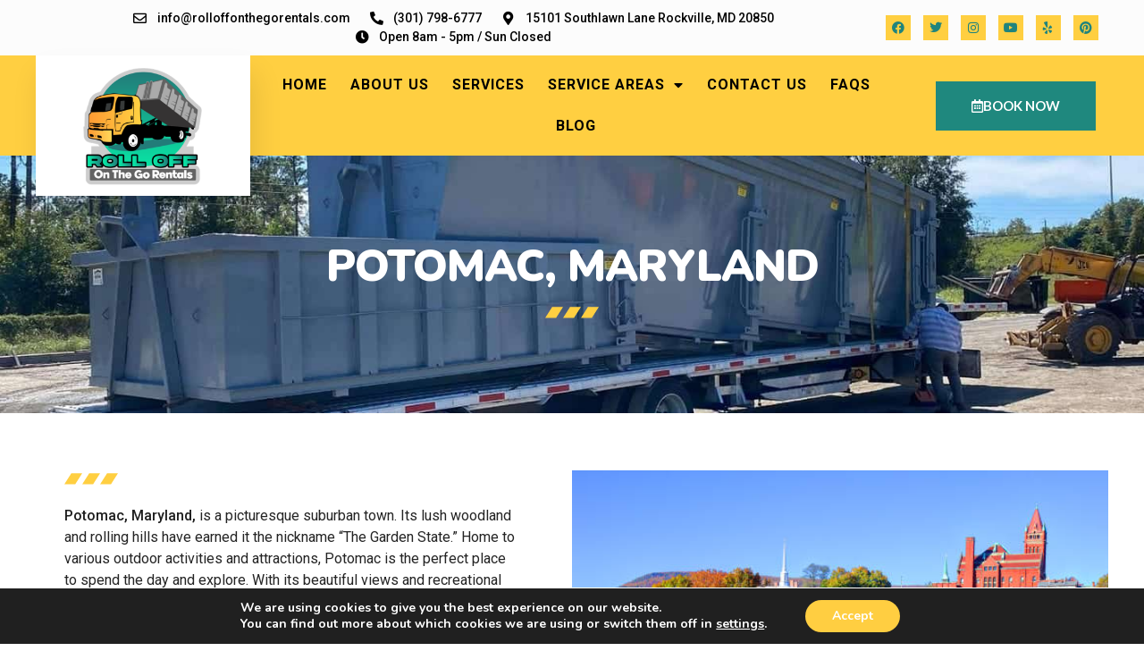

--- FILE ---
content_type: text/html; charset=UTF-8
request_url: https://rolloffonthegorentals.com/dumpster-rental-potomac-md/
body_size: 24241
content:
<!doctype html>
<html lang="en-US">
<head>
	<meta charset="UTF-8">
	<meta name="viewport" content="width=device-width, initial-scale=1">
	<link rel="profile" href="https://gmpg.org/xfn/11">
	<title>Potomac, Maryland &#8211; Roll Off On The Go Rentals</title>
<meta name='robots' content='max-image-preview:large' />
	<style>img:is([sizes="auto" i], [sizes^="auto," i]) { contain-intrinsic-size: 3000px 1500px }</style>
	<link rel="alternate" type="application/rss+xml" title="Roll Off On The Go Rentals &raquo; Feed" href="https://rolloffonthegorentals.com/feed/" />
<link rel="alternate" type="application/rss+xml" title="Roll Off On The Go Rentals &raquo; Comments Feed" href="https://rolloffonthegorentals.com/comments/feed/" />
		<!-- This site uses the Google Analytics by MonsterInsights plugin v9.9.0 - Using Analytics tracking - https://www.monsterinsights.com/ -->
							<script src="//www.googletagmanager.com/gtag/js?id=G-TJZL8LHLN8"  data-cfasync="false" data-wpfc-render="false" async></script>
			<script data-cfasync="false" data-wpfc-render="false">
				var mi_version = '9.9.0';
				var mi_track_user = true;
				var mi_no_track_reason = '';
								var MonsterInsightsDefaultLocations = {"page_location":"https:\/\/rolloffonthegorentals.com\/dumpster-rental-potomac-md\/"};
								if ( typeof MonsterInsightsPrivacyGuardFilter === 'function' ) {
					var MonsterInsightsLocations = (typeof MonsterInsightsExcludeQuery === 'object') ? MonsterInsightsPrivacyGuardFilter( MonsterInsightsExcludeQuery ) : MonsterInsightsPrivacyGuardFilter( MonsterInsightsDefaultLocations );
				} else {
					var MonsterInsightsLocations = (typeof MonsterInsightsExcludeQuery === 'object') ? MonsterInsightsExcludeQuery : MonsterInsightsDefaultLocations;
				}

								var disableStrs = [
										'ga-disable-G-TJZL8LHLN8',
									];

				/* Function to detect opted out users */
				function __gtagTrackerIsOptedOut() {
					for (var index = 0; index < disableStrs.length; index++) {
						if (document.cookie.indexOf(disableStrs[index] + '=true') > -1) {
							return true;
						}
					}

					return false;
				}

				/* Disable tracking if the opt-out cookie exists. */
				if (__gtagTrackerIsOptedOut()) {
					for (var index = 0; index < disableStrs.length; index++) {
						window[disableStrs[index]] = true;
					}
				}

				/* Opt-out function */
				function __gtagTrackerOptout() {
					for (var index = 0; index < disableStrs.length; index++) {
						document.cookie = disableStrs[index] + '=true; expires=Thu, 31 Dec 2099 23:59:59 UTC; path=/';
						window[disableStrs[index]] = true;
					}
				}

				if ('undefined' === typeof gaOptout) {
					function gaOptout() {
						__gtagTrackerOptout();
					}
				}
								window.dataLayer = window.dataLayer || [];

				window.MonsterInsightsDualTracker = {
					helpers: {},
					trackers: {},
				};
				if (mi_track_user) {
					function __gtagDataLayer() {
						dataLayer.push(arguments);
					}

					function __gtagTracker(type, name, parameters) {
						if (!parameters) {
							parameters = {};
						}

						if (parameters.send_to) {
							__gtagDataLayer.apply(null, arguments);
							return;
						}

						if (type === 'event') {
														parameters.send_to = monsterinsights_frontend.v4_id;
							var hookName = name;
							if (typeof parameters['event_category'] !== 'undefined') {
								hookName = parameters['event_category'] + ':' + name;
							}

							if (typeof MonsterInsightsDualTracker.trackers[hookName] !== 'undefined') {
								MonsterInsightsDualTracker.trackers[hookName](parameters);
							} else {
								__gtagDataLayer('event', name, parameters);
							}
							
						} else {
							__gtagDataLayer.apply(null, arguments);
						}
					}

					__gtagTracker('js', new Date());
					__gtagTracker('set', {
						'developer_id.dZGIzZG': true,
											});
					if ( MonsterInsightsLocations.page_location ) {
						__gtagTracker('set', MonsterInsightsLocations);
					}
										__gtagTracker('config', 'G-TJZL8LHLN8', {"forceSSL":"true","link_attribution":"true"} );
										window.gtag = __gtagTracker;										(function () {
						/* https://developers.google.com/analytics/devguides/collection/analyticsjs/ */
						/* ga and __gaTracker compatibility shim. */
						var noopfn = function () {
							return null;
						};
						var newtracker = function () {
							return new Tracker();
						};
						var Tracker = function () {
							return null;
						};
						var p = Tracker.prototype;
						p.get = noopfn;
						p.set = noopfn;
						p.send = function () {
							var args = Array.prototype.slice.call(arguments);
							args.unshift('send');
							__gaTracker.apply(null, args);
						};
						var __gaTracker = function () {
							var len = arguments.length;
							if (len === 0) {
								return;
							}
							var f = arguments[len - 1];
							if (typeof f !== 'object' || f === null || typeof f.hitCallback !== 'function') {
								if ('send' === arguments[0]) {
									var hitConverted, hitObject = false, action;
									if ('event' === arguments[1]) {
										if ('undefined' !== typeof arguments[3]) {
											hitObject = {
												'eventAction': arguments[3],
												'eventCategory': arguments[2],
												'eventLabel': arguments[4],
												'value': arguments[5] ? arguments[5] : 1,
											}
										}
									}
									if ('pageview' === arguments[1]) {
										if ('undefined' !== typeof arguments[2]) {
											hitObject = {
												'eventAction': 'page_view',
												'page_path': arguments[2],
											}
										}
									}
									if (typeof arguments[2] === 'object') {
										hitObject = arguments[2];
									}
									if (typeof arguments[5] === 'object') {
										Object.assign(hitObject, arguments[5]);
									}
									if ('undefined' !== typeof arguments[1].hitType) {
										hitObject = arguments[1];
										if ('pageview' === hitObject.hitType) {
											hitObject.eventAction = 'page_view';
										}
									}
									if (hitObject) {
										action = 'timing' === arguments[1].hitType ? 'timing_complete' : hitObject.eventAction;
										hitConverted = mapArgs(hitObject);
										__gtagTracker('event', action, hitConverted);
									}
								}
								return;
							}

							function mapArgs(args) {
								var arg, hit = {};
								var gaMap = {
									'eventCategory': 'event_category',
									'eventAction': 'event_action',
									'eventLabel': 'event_label',
									'eventValue': 'event_value',
									'nonInteraction': 'non_interaction',
									'timingCategory': 'event_category',
									'timingVar': 'name',
									'timingValue': 'value',
									'timingLabel': 'event_label',
									'page': 'page_path',
									'location': 'page_location',
									'title': 'page_title',
									'referrer' : 'page_referrer',
								};
								for (arg in args) {
																		if (!(!args.hasOwnProperty(arg) || !gaMap.hasOwnProperty(arg))) {
										hit[gaMap[arg]] = args[arg];
									} else {
										hit[arg] = args[arg];
									}
								}
								return hit;
							}

							try {
								f.hitCallback();
							} catch (ex) {
							}
						};
						__gaTracker.create = newtracker;
						__gaTracker.getByName = newtracker;
						__gaTracker.getAll = function () {
							return [];
						};
						__gaTracker.remove = noopfn;
						__gaTracker.loaded = true;
						window['__gaTracker'] = __gaTracker;
					})();
									} else {
										console.log("");
					(function () {
						function __gtagTracker() {
							return null;
						}

						window['__gtagTracker'] = __gtagTracker;
						window['gtag'] = __gtagTracker;
					})();
									}
			</script>
			
							<!-- / Google Analytics by MonsterInsights -->
		<script>
window._wpemojiSettings = {"baseUrl":"https:\/\/s.w.org\/images\/core\/emoji\/16.0.1\/72x72\/","ext":".png","svgUrl":"https:\/\/s.w.org\/images\/core\/emoji\/16.0.1\/svg\/","svgExt":".svg","source":{"concatemoji":"https:\/\/rolloffonthegorentals.com\/wp-includes\/js\/wp-emoji-release.min.js?ver=6.8.3"}};
/*! This file is auto-generated */
!function(s,n){var o,i,e;function c(e){try{var t={supportTests:e,timestamp:(new Date).valueOf()};sessionStorage.setItem(o,JSON.stringify(t))}catch(e){}}function p(e,t,n){e.clearRect(0,0,e.canvas.width,e.canvas.height),e.fillText(t,0,0);var t=new Uint32Array(e.getImageData(0,0,e.canvas.width,e.canvas.height).data),a=(e.clearRect(0,0,e.canvas.width,e.canvas.height),e.fillText(n,0,0),new Uint32Array(e.getImageData(0,0,e.canvas.width,e.canvas.height).data));return t.every(function(e,t){return e===a[t]})}function u(e,t){e.clearRect(0,0,e.canvas.width,e.canvas.height),e.fillText(t,0,0);for(var n=e.getImageData(16,16,1,1),a=0;a<n.data.length;a++)if(0!==n.data[a])return!1;return!0}function f(e,t,n,a){switch(t){case"flag":return n(e,"\ud83c\udff3\ufe0f\u200d\u26a7\ufe0f","\ud83c\udff3\ufe0f\u200b\u26a7\ufe0f")?!1:!n(e,"\ud83c\udde8\ud83c\uddf6","\ud83c\udde8\u200b\ud83c\uddf6")&&!n(e,"\ud83c\udff4\udb40\udc67\udb40\udc62\udb40\udc65\udb40\udc6e\udb40\udc67\udb40\udc7f","\ud83c\udff4\u200b\udb40\udc67\u200b\udb40\udc62\u200b\udb40\udc65\u200b\udb40\udc6e\u200b\udb40\udc67\u200b\udb40\udc7f");case"emoji":return!a(e,"\ud83e\udedf")}return!1}function g(e,t,n,a){var r="undefined"!=typeof WorkerGlobalScope&&self instanceof WorkerGlobalScope?new OffscreenCanvas(300,150):s.createElement("canvas"),o=r.getContext("2d",{willReadFrequently:!0}),i=(o.textBaseline="top",o.font="600 32px Arial",{});return e.forEach(function(e){i[e]=t(o,e,n,a)}),i}function t(e){var t=s.createElement("script");t.src=e,t.defer=!0,s.head.appendChild(t)}"undefined"!=typeof Promise&&(o="wpEmojiSettingsSupports",i=["flag","emoji"],n.supports={everything:!0,everythingExceptFlag:!0},e=new Promise(function(e){s.addEventListener("DOMContentLoaded",e,{once:!0})}),new Promise(function(t){var n=function(){try{var e=JSON.parse(sessionStorage.getItem(o));if("object"==typeof e&&"number"==typeof e.timestamp&&(new Date).valueOf()<e.timestamp+604800&&"object"==typeof e.supportTests)return e.supportTests}catch(e){}return null}();if(!n){if("undefined"!=typeof Worker&&"undefined"!=typeof OffscreenCanvas&&"undefined"!=typeof URL&&URL.createObjectURL&&"undefined"!=typeof Blob)try{var e="postMessage("+g.toString()+"("+[JSON.stringify(i),f.toString(),p.toString(),u.toString()].join(",")+"));",a=new Blob([e],{type:"text/javascript"}),r=new Worker(URL.createObjectURL(a),{name:"wpTestEmojiSupports"});return void(r.onmessage=function(e){c(n=e.data),r.terminate(),t(n)})}catch(e){}c(n=g(i,f,p,u))}t(n)}).then(function(e){for(var t in e)n.supports[t]=e[t],n.supports.everything=n.supports.everything&&n.supports[t],"flag"!==t&&(n.supports.everythingExceptFlag=n.supports.everythingExceptFlag&&n.supports[t]);n.supports.everythingExceptFlag=n.supports.everythingExceptFlag&&!n.supports.flag,n.DOMReady=!1,n.readyCallback=function(){n.DOMReady=!0}}).then(function(){return e}).then(function(){var e;n.supports.everything||(n.readyCallback(),(e=n.source||{}).concatemoji?t(e.concatemoji):e.wpemoji&&e.twemoji&&(t(e.twemoji),t(e.wpemoji)))}))}((window,document),window._wpemojiSettings);
</script>
<style id='wp-emoji-styles-inline-css'>

	img.wp-smiley, img.emoji {
		display: inline !important;
		border: none !important;
		box-shadow: none !important;
		height: 1em !important;
		width: 1em !important;
		margin: 0 0.07em !important;
		vertical-align: -0.1em !important;
		background: none !important;
		padding: 0 !important;
	}
</style>
<style id='global-styles-inline-css'>
:root{--wp--preset--aspect-ratio--square: 1;--wp--preset--aspect-ratio--4-3: 4/3;--wp--preset--aspect-ratio--3-4: 3/4;--wp--preset--aspect-ratio--3-2: 3/2;--wp--preset--aspect-ratio--2-3: 2/3;--wp--preset--aspect-ratio--16-9: 16/9;--wp--preset--aspect-ratio--9-16: 9/16;--wp--preset--color--black: #000000;--wp--preset--color--cyan-bluish-gray: #abb8c3;--wp--preset--color--white: #ffffff;--wp--preset--color--pale-pink: #f78da7;--wp--preset--color--vivid-red: #cf2e2e;--wp--preset--color--luminous-vivid-orange: #ff6900;--wp--preset--color--luminous-vivid-amber: #fcb900;--wp--preset--color--light-green-cyan: #7bdcb5;--wp--preset--color--vivid-green-cyan: #00d084;--wp--preset--color--pale-cyan-blue: #8ed1fc;--wp--preset--color--vivid-cyan-blue: #0693e3;--wp--preset--color--vivid-purple: #9b51e0;--wp--preset--gradient--vivid-cyan-blue-to-vivid-purple: linear-gradient(135deg,rgba(6,147,227,1) 0%,rgb(155,81,224) 100%);--wp--preset--gradient--light-green-cyan-to-vivid-green-cyan: linear-gradient(135deg,rgb(122,220,180) 0%,rgb(0,208,130) 100%);--wp--preset--gradient--luminous-vivid-amber-to-luminous-vivid-orange: linear-gradient(135deg,rgba(252,185,0,1) 0%,rgba(255,105,0,1) 100%);--wp--preset--gradient--luminous-vivid-orange-to-vivid-red: linear-gradient(135deg,rgba(255,105,0,1) 0%,rgb(207,46,46) 100%);--wp--preset--gradient--very-light-gray-to-cyan-bluish-gray: linear-gradient(135deg,rgb(238,238,238) 0%,rgb(169,184,195) 100%);--wp--preset--gradient--cool-to-warm-spectrum: linear-gradient(135deg,rgb(74,234,220) 0%,rgb(151,120,209) 20%,rgb(207,42,186) 40%,rgb(238,44,130) 60%,rgb(251,105,98) 80%,rgb(254,248,76) 100%);--wp--preset--gradient--blush-light-purple: linear-gradient(135deg,rgb(255,206,236) 0%,rgb(152,150,240) 100%);--wp--preset--gradient--blush-bordeaux: linear-gradient(135deg,rgb(254,205,165) 0%,rgb(254,45,45) 50%,rgb(107,0,62) 100%);--wp--preset--gradient--luminous-dusk: linear-gradient(135deg,rgb(255,203,112) 0%,rgb(199,81,192) 50%,rgb(65,88,208) 100%);--wp--preset--gradient--pale-ocean: linear-gradient(135deg,rgb(255,245,203) 0%,rgb(182,227,212) 50%,rgb(51,167,181) 100%);--wp--preset--gradient--electric-grass: linear-gradient(135deg,rgb(202,248,128) 0%,rgb(113,206,126) 100%);--wp--preset--gradient--midnight: linear-gradient(135deg,rgb(2,3,129) 0%,rgb(40,116,252) 100%);--wp--preset--font-size--small: 13px;--wp--preset--font-size--medium: 20px;--wp--preset--font-size--large: 36px;--wp--preset--font-size--x-large: 42px;--wp--preset--spacing--20: 0.44rem;--wp--preset--spacing--30: 0.67rem;--wp--preset--spacing--40: 1rem;--wp--preset--spacing--50: 1.5rem;--wp--preset--spacing--60: 2.25rem;--wp--preset--spacing--70: 3.38rem;--wp--preset--spacing--80: 5.06rem;--wp--preset--shadow--natural: 6px 6px 9px rgba(0, 0, 0, 0.2);--wp--preset--shadow--deep: 12px 12px 50px rgba(0, 0, 0, 0.4);--wp--preset--shadow--sharp: 6px 6px 0px rgba(0, 0, 0, 0.2);--wp--preset--shadow--outlined: 6px 6px 0px -3px rgba(255, 255, 255, 1), 6px 6px rgba(0, 0, 0, 1);--wp--preset--shadow--crisp: 6px 6px 0px rgba(0, 0, 0, 1);}:root { --wp--style--global--content-size: 800px;--wp--style--global--wide-size: 1200px; }:where(body) { margin: 0; }.wp-site-blocks > .alignleft { float: left; margin-right: 2em; }.wp-site-blocks > .alignright { float: right; margin-left: 2em; }.wp-site-blocks > .aligncenter { justify-content: center; margin-left: auto; margin-right: auto; }:where(.wp-site-blocks) > * { margin-block-start: 24px; margin-block-end: 0; }:where(.wp-site-blocks) > :first-child { margin-block-start: 0; }:where(.wp-site-blocks) > :last-child { margin-block-end: 0; }:root { --wp--style--block-gap: 24px; }:root :where(.is-layout-flow) > :first-child{margin-block-start: 0;}:root :where(.is-layout-flow) > :last-child{margin-block-end: 0;}:root :where(.is-layout-flow) > *{margin-block-start: 24px;margin-block-end: 0;}:root :where(.is-layout-constrained) > :first-child{margin-block-start: 0;}:root :where(.is-layout-constrained) > :last-child{margin-block-end: 0;}:root :where(.is-layout-constrained) > *{margin-block-start: 24px;margin-block-end: 0;}:root :where(.is-layout-flex){gap: 24px;}:root :where(.is-layout-grid){gap: 24px;}.is-layout-flow > .alignleft{float: left;margin-inline-start: 0;margin-inline-end: 2em;}.is-layout-flow > .alignright{float: right;margin-inline-start: 2em;margin-inline-end: 0;}.is-layout-flow > .aligncenter{margin-left: auto !important;margin-right: auto !important;}.is-layout-constrained > .alignleft{float: left;margin-inline-start: 0;margin-inline-end: 2em;}.is-layout-constrained > .alignright{float: right;margin-inline-start: 2em;margin-inline-end: 0;}.is-layout-constrained > .aligncenter{margin-left: auto !important;margin-right: auto !important;}.is-layout-constrained > :where(:not(.alignleft):not(.alignright):not(.alignfull)){max-width: var(--wp--style--global--content-size);margin-left: auto !important;margin-right: auto !important;}.is-layout-constrained > .alignwide{max-width: var(--wp--style--global--wide-size);}body .is-layout-flex{display: flex;}.is-layout-flex{flex-wrap: wrap;align-items: center;}.is-layout-flex > :is(*, div){margin: 0;}body .is-layout-grid{display: grid;}.is-layout-grid > :is(*, div){margin: 0;}body{padding-top: 0px;padding-right: 0px;padding-bottom: 0px;padding-left: 0px;}a:where(:not(.wp-element-button)){text-decoration: underline;}:root :where(.wp-element-button, .wp-block-button__link){background-color: #32373c;border-width: 0;color: #fff;font-family: inherit;font-size: inherit;line-height: inherit;padding: calc(0.667em + 2px) calc(1.333em + 2px);text-decoration: none;}.has-black-color{color: var(--wp--preset--color--black) !important;}.has-cyan-bluish-gray-color{color: var(--wp--preset--color--cyan-bluish-gray) !important;}.has-white-color{color: var(--wp--preset--color--white) !important;}.has-pale-pink-color{color: var(--wp--preset--color--pale-pink) !important;}.has-vivid-red-color{color: var(--wp--preset--color--vivid-red) !important;}.has-luminous-vivid-orange-color{color: var(--wp--preset--color--luminous-vivid-orange) !important;}.has-luminous-vivid-amber-color{color: var(--wp--preset--color--luminous-vivid-amber) !important;}.has-light-green-cyan-color{color: var(--wp--preset--color--light-green-cyan) !important;}.has-vivid-green-cyan-color{color: var(--wp--preset--color--vivid-green-cyan) !important;}.has-pale-cyan-blue-color{color: var(--wp--preset--color--pale-cyan-blue) !important;}.has-vivid-cyan-blue-color{color: var(--wp--preset--color--vivid-cyan-blue) !important;}.has-vivid-purple-color{color: var(--wp--preset--color--vivid-purple) !important;}.has-black-background-color{background-color: var(--wp--preset--color--black) !important;}.has-cyan-bluish-gray-background-color{background-color: var(--wp--preset--color--cyan-bluish-gray) !important;}.has-white-background-color{background-color: var(--wp--preset--color--white) !important;}.has-pale-pink-background-color{background-color: var(--wp--preset--color--pale-pink) !important;}.has-vivid-red-background-color{background-color: var(--wp--preset--color--vivid-red) !important;}.has-luminous-vivid-orange-background-color{background-color: var(--wp--preset--color--luminous-vivid-orange) !important;}.has-luminous-vivid-amber-background-color{background-color: var(--wp--preset--color--luminous-vivid-amber) !important;}.has-light-green-cyan-background-color{background-color: var(--wp--preset--color--light-green-cyan) !important;}.has-vivid-green-cyan-background-color{background-color: var(--wp--preset--color--vivid-green-cyan) !important;}.has-pale-cyan-blue-background-color{background-color: var(--wp--preset--color--pale-cyan-blue) !important;}.has-vivid-cyan-blue-background-color{background-color: var(--wp--preset--color--vivid-cyan-blue) !important;}.has-vivid-purple-background-color{background-color: var(--wp--preset--color--vivid-purple) !important;}.has-black-border-color{border-color: var(--wp--preset--color--black) !important;}.has-cyan-bluish-gray-border-color{border-color: var(--wp--preset--color--cyan-bluish-gray) !important;}.has-white-border-color{border-color: var(--wp--preset--color--white) !important;}.has-pale-pink-border-color{border-color: var(--wp--preset--color--pale-pink) !important;}.has-vivid-red-border-color{border-color: var(--wp--preset--color--vivid-red) !important;}.has-luminous-vivid-orange-border-color{border-color: var(--wp--preset--color--luminous-vivid-orange) !important;}.has-luminous-vivid-amber-border-color{border-color: var(--wp--preset--color--luminous-vivid-amber) !important;}.has-light-green-cyan-border-color{border-color: var(--wp--preset--color--light-green-cyan) !important;}.has-vivid-green-cyan-border-color{border-color: var(--wp--preset--color--vivid-green-cyan) !important;}.has-pale-cyan-blue-border-color{border-color: var(--wp--preset--color--pale-cyan-blue) !important;}.has-vivid-cyan-blue-border-color{border-color: var(--wp--preset--color--vivid-cyan-blue) !important;}.has-vivid-purple-border-color{border-color: var(--wp--preset--color--vivid-purple) !important;}.has-vivid-cyan-blue-to-vivid-purple-gradient-background{background: var(--wp--preset--gradient--vivid-cyan-blue-to-vivid-purple) !important;}.has-light-green-cyan-to-vivid-green-cyan-gradient-background{background: var(--wp--preset--gradient--light-green-cyan-to-vivid-green-cyan) !important;}.has-luminous-vivid-amber-to-luminous-vivid-orange-gradient-background{background: var(--wp--preset--gradient--luminous-vivid-amber-to-luminous-vivid-orange) !important;}.has-luminous-vivid-orange-to-vivid-red-gradient-background{background: var(--wp--preset--gradient--luminous-vivid-orange-to-vivid-red) !important;}.has-very-light-gray-to-cyan-bluish-gray-gradient-background{background: var(--wp--preset--gradient--very-light-gray-to-cyan-bluish-gray) !important;}.has-cool-to-warm-spectrum-gradient-background{background: var(--wp--preset--gradient--cool-to-warm-spectrum) !important;}.has-blush-light-purple-gradient-background{background: var(--wp--preset--gradient--blush-light-purple) !important;}.has-blush-bordeaux-gradient-background{background: var(--wp--preset--gradient--blush-bordeaux) !important;}.has-luminous-dusk-gradient-background{background: var(--wp--preset--gradient--luminous-dusk) !important;}.has-pale-ocean-gradient-background{background: var(--wp--preset--gradient--pale-ocean) !important;}.has-electric-grass-gradient-background{background: var(--wp--preset--gradient--electric-grass) !important;}.has-midnight-gradient-background{background: var(--wp--preset--gradient--midnight) !important;}.has-small-font-size{font-size: var(--wp--preset--font-size--small) !important;}.has-medium-font-size{font-size: var(--wp--preset--font-size--medium) !important;}.has-large-font-size{font-size: var(--wp--preset--font-size--large) !important;}.has-x-large-font-size{font-size: var(--wp--preset--font-size--x-large) !important;}
:root :where(.wp-block-pullquote){font-size: 1.5em;line-height: 1.6;}
</style>
<link rel='stylesheet' id='hello-elementor-css' href='https://rolloffonthegorentals.com/wp-content/themes/hello-elementor/style.min.css?ver=3.3.0' media='all' />
<link rel='stylesheet' id='hello-elementor-theme-style-css' href='https://rolloffonthegorentals.com/wp-content/themes/hello-elementor/theme.min.css?ver=3.3.0' media='all' />
<link rel='stylesheet' id='hello-elementor-header-footer-css' href='https://rolloffonthegorentals.com/wp-content/themes/hello-elementor/header-footer.min.css?ver=3.3.0' media='all' />
<link rel='stylesheet' id='elementor-frontend-css' href='https://rolloffonthegorentals.com/wp-content/plugins/elementor/assets/css/frontend.min.css?ver=3.27.1' media='all' />
<link rel='stylesheet' id='elementor-post-10-css' href='https://rolloffonthegorentals.com/wp-content/uploads/elementor/css/post-10.css?ver=1737743623' media='all' />
<link rel='stylesheet' id='widget-icon-list-css' href='https://rolloffonthegorentals.com/wp-content/plugins/elementor/assets/css/widget-icon-list.min.css?ver=3.27.1' media='all' />
<link rel='stylesheet' id='widget-social-icons-css' href='https://rolloffonthegorentals.com/wp-content/plugins/elementor/assets/css/widget-social-icons.min.css?ver=3.27.1' media='all' />
<link rel='stylesheet' id='e-apple-webkit-css' href='https://rolloffonthegorentals.com/wp-content/plugins/elementor/assets/css/conditionals/apple-webkit.min.css?ver=3.27.1' media='all' />
<link rel='stylesheet' id='widget-image-css' href='https://rolloffonthegorentals.com/wp-content/plugins/elementor/assets/css/widget-image.min.css?ver=3.27.1' media='all' />
<link rel='stylesheet' id='widget-nav-menu-css' href='https://rolloffonthegorentals.com/wp-content/plugins/elementor-pro/assets/css/widget-nav-menu.min.css?ver=3.27.0' media='all' />
<link rel='stylesheet' id='e-sticky-css' href='https://rolloffonthegorentals.com/wp-content/plugins/elementor-pro/assets/css/modules/sticky.min.css?ver=3.27.0' media='all' />
<link rel='stylesheet' id='e-motion-fx-css' href='https://rolloffonthegorentals.com/wp-content/plugins/elementor-pro/assets/css/modules/motion-fx.min.css?ver=3.27.0' media='all' />
<link rel='stylesheet' id='widget-text-editor-css' href='https://rolloffonthegorentals.com/wp-content/plugins/elementor/assets/css/widget-text-editor.min.css?ver=3.27.1' media='all' />
<link rel='stylesheet' id='widget-heading-css' href='https://rolloffonthegorentals.com/wp-content/plugins/elementor/assets/css/widget-heading.min.css?ver=3.27.1' media='all' />
<link rel='stylesheet' id='elementor-icons-css' href='https://rolloffonthegorentals.com/wp-content/plugins/elementor/assets/lib/eicons/css/elementor-icons.min.css?ver=5.35.0' media='all' />
<link rel='stylesheet' id='widget-divider-css' href='https://rolloffonthegorentals.com/wp-content/plugins/elementor/assets/css/widget-divider.min.css?ver=3.27.1' media='all' />
<link rel='stylesheet' id='widget-spacer-css' href='https://rolloffonthegorentals.com/wp-content/plugins/elementor/assets/css/widget-spacer.min.css?ver=3.27.1' media='all' />
<link rel='stylesheet' id='widget-blockquote-css' href='https://rolloffonthegorentals.com/wp-content/plugins/elementor-pro/assets/css/widget-blockquote.min.css?ver=3.27.0' media='all' />
<link rel='stylesheet' id='elementor-icons-shared-0-css' href='https://rolloffonthegorentals.com/wp-content/plugins/elementor/assets/lib/font-awesome/css/fontawesome.min.css?ver=5.15.3' media='all' />
<link rel='stylesheet' id='elementor-icons-fa-brands-css' href='https://rolloffonthegorentals.com/wp-content/plugins/elementor/assets/lib/font-awesome/css/brands.min.css?ver=5.15.3' media='all' />
<link rel='stylesheet' id='widget-image-box-css' href='https://rolloffonthegorentals.com/wp-content/plugins/elementor/assets/css/widget-image-box.min.css?ver=3.27.1' media='all' />
<link rel='stylesheet' id='elementor-post-606-css' href='https://rolloffonthegorentals.com/wp-content/uploads/elementor/css/post-606.css?ver=1737750178' media='all' />
<link rel='stylesheet' id='elementor-post-59-css' href='https://rolloffonthegorentals.com/wp-content/uploads/elementor/css/post-59.css?ver=1737743624' media='all' />
<link rel='stylesheet' id='elementor-post-24-css' href='https://rolloffonthegorentals.com/wp-content/uploads/elementor/css/post-24.css?ver=1737765754' media='all' />
<link rel='stylesheet' id='moove_gdpr_frontend-css' href='https://rolloffonthegorentals.com/wp-content/plugins/gdpr-cookie-compliance/dist/styles/gdpr-main.css?ver=4.15.7' media='all' />
<style id='moove_gdpr_frontend-inline-css'>
#moove_gdpr_cookie_modal,#moove_gdpr_cookie_info_bar,.gdpr_cookie_settings_shortcode_content{font-family:Nunito,sans-serif}#moove_gdpr_save_popup_settings_button{background-color:#373737;color:#fff}#moove_gdpr_save_popup_settings_button:hover{background-color:#000}#moove_gdpr_cookie_info_bar .moove-gdpr-info-bar-container .moove-gdpr-info-bar-content a.mgbutton,#moove_gdpr_cookie_info_bar .moove-gdpr-info-bar-container .moove-gdpr-info-bar-content button.mgbutton{background-color:#ffce41}#moove_gdpr_cookie_modal .moove-gdpr-modal-content .moove-gdpr-modal-footer-content .moove-gdpr-button-holder a.mgbutton,#moove_gdpr_cookie_modal .moove-gdpr-modal-content .moove-gdpr-modal-footer-content .moove-gdpr-button-holder button.mgbutton,.gdpr_cookie_settings_shortcode_content .gdpr-shr-button.button-green{background-color:#ffce41;border-color:#ffce41}#moove_gdpr_cookie_modal .moove-gdpr-modal-content .moove-gdpr-modal-footer-content .moove-gdpr-button-holder a.mgbutton:hover,#moove_gdpr_cookie_modal .moove-gdpr-modal-content .moove-gdpr-modal-footer-content .moove-gdpr-button-holder button.mgbutton:hover,.gdpr_cookie_settings_shortcode_content .gdpr-shr-button.button-green:hover{background-color:#fff;color:#ffce41}#moove_gdpr_cookie_modal .moove-gdpr-modal-content .moove-gdpr-modal-close i,#moove_gdpr_cookie_modal .moove-gdpr-modal-content .moove-gdpr-modal-close span.gdpr-icon{background-color:#ffce41;border:1px solid #ffce41}#moove_gdpr_cookie_info_bar span.change-settings-button.focus-g,#moove_gdpr_cookie_info_bar span.change-settings-button:focus,#moove_gdpr_cookie_info_bar button.change-settings-button.focus-g,#moove_gdpr_cookie_info_bar button.change-settings-button:focus{-webkit-box-shadow:0 0 1px 3px #ffce41;-moz-box-shadow:0 0 1px 3px #ffce41;box-shadow:0 0 1px 3px #ffce41}#moove_gdpr_cookie_modal .moove-gdpr-modal-content .moove-gdpr-modal-close i:hover,#moove_gdpr_cookie_modal .moove-gdpr-modal-content .moove-gdpr-modal-close span.gdpr-icon:hover,#moove_gdpr_cookie_info_bar span[data-href]>u.change-settings-button{color:#ffce41}#moove_gdpr_cookie_modal .moove-gdpr-modal-content .moove-gdpr-modal-left-content #moove-gdpr-menu li.menu-item-selected a span.gdpr-icon,#moove_gdpr_cookie_modal .moove-gdpr-modal-content .moove-gdpr-modal-left-content #moove-gdpr-menu li.menu-item-selected button span.gdpr-icon{color:inherit}#moove_gdpr_cookie_modal .moove-gdpr-modal-content .moove-gdpr-modal-left-content #moove-gdpr-menu li a span.gdpr-icon,#moove_gdpr_cookie_modal .moove-gdpr-modal-content .moove-gdpr-modal-left-content #moove-gdpr-menu li button span.gdpr-icon{color:inherit}#moove_gdpr_cookie_modal .gdpr-acc-link{line-height:0;font-size:0;color:transparent;position:absolute}#moove_gdpr_cookie_modal .moove-gdpr-modal-content .moove-gdpr-modal-close:hover i,#moove_gdpr_cookie_modal .moove-gdpr-modal-content .moove-gdpr-modal-left-content #moove-gdpr-menu li a,#moove_gdpr_cookie_modal .moove-gdpr-modal-content .moove-gdpr-modal-left-content #moove-gdpr-menu li button,#moove_gdpr_cookie_modal .moove-gdpr-modal-content .moove-gdpr-modal-left-content #moove-gdpr-menu li button i,#moove_gdpr_cookie_modal .moove-gdpr-modal-content .moove-gdpr-modal-left-content #moove-gdpr-menu li a i,#moove_gdpr_cookie_modal .moove-gdpr-modal-content .moove-gdpr-tab-main .moove-gdpr-tab-main-content a:hover,#moove_gdpr_cookie_info_bar.moove-gdpr-dark-scheme .moove-gdpr-info-bar-container .moove-gdpr-info-bar-content a.mgbutton:hover,#moove_gdpr_cookie_info_bar.moove-gdpr-dark-scheme .moove-gdpr-info-bar-container .moove-gdpr-info-bar-content button.mgbutton:hover,#moove_gdpr_cookie_info_bar.moove-gdpr-dark-scheme .moove-gdpr-info-bar-container .moove-gdpr-info-bar-content a:hover,#moove_gdpr_cookie_info_bar.moove-gdpr-dark-scheme .moove-gdpr-info-bar-container .moove-gdpr-info-bar-content button:hover,#moove_gdpr_cookie_info_bar.moove-gdpr-dark-scheme .moove-gdpr-info-bar-container .moove-gdpr-info-bar-content span.change-settings-button:hover,#moove_gdpr_cookie_info_bar.moove-gdpr-dark-scheme .moove-gdpr-info-bar-container .moove-gdpr-info-bar-content button.change-settings-button:hover,#moove_gdpr_cookie_info_bar.moove-gdpr-dark-scheme .moove-gdpr-info-bar-container .moove-gdpr-info-bar-content u.change-settings-button:hover,#moove_gdpr_cookie_info_bar span[data-href]>u.change-settings-button,#moove_gdpr_cookie_info_bar.moove-gdpr-dark-scheme .moove-gdpr-info-bar-container .moove-gdpr-info-bar-content a.mgbutton.focus-g,#moove_gdpr_cookie_info_bar.moove-gdpr-dark-scheme .moove-gdpr-info-bar-container .moove-gdpr-info-bar-content button.mgbutton.focus-g,#moove_gdpr_cookie_info_bar.moove-gdpr-dark-scheme .moove-gdpr-info-bar-container .moove-gdpr-info-bar-content a.focus-g,#moove_gdpr_cookie_info_bar.moove-gdpr-dark-scheme .moove-gdpr-info-bar-container .moove-gdpr-info-bar-content button.focus-g,#moove_gdpr_cookie_info_bar.moove-gdpr-dark-scheme .moove-gdpr-info-bar-container .moove-gdpr-info-bar-content a.mgbutton:focus,#moove_gdpr_cookie_info_bar.moove-gdpr-dark-scheme .moove-gdpr-info-bar-container .moove-gdpr-info-bar-content button.mgbutton:focus,#moove_gdpr_cookie_info_bar.moove-gdpr-dark-scheme .moove-gdpr-info-bar-container .moove-gdpr-info-bar-content a:focus,#moove_gdpr_cookie_info_bar.moove-gdpr-dark-scheme .moove-gdpr-info-bar-container .moove-gdpr-info-bar-content button:focus,#moove_gdpr_cookie_info_bar.moove-gdpr-dark-scheme .moove-gdpr-info-bar-container .moove-gdpr-info-bar-content span.change-settings-button.focus-g,span.change-settings-button:focus,button.change-settings-button.focus-g,button.change-settings-button:focus,#moove_gdpr_cookie_info_bar.moove-gdpr-dark-scheme .moove-gdpr-info-bar-container .moove-gdpr-info-bar-content u.change-settings-button.focus-g,#moove_gdpr_cookie_info_bar.moove-gdpr-dark-scheme .moove-gdpr-info-bar-container .moove-gdpr-info-bar-content u.change-settings-button:focus{color:#ffce41}#moove_gdpr_cookie_modal.gdpr_lightbox-hide{display:none}
</style>
<link rel='stylesheet' id='google-fonts-1-css' href='https://fonts.googleapis.com/css?family=Roboto%3A100%2C100italic%2C200%2C200italic%2C300%2C300italic%2C400%2C400italic%2C500%2C500italic%2C600%2C600italic%2C700%2C700italic%2C800%2C800italic%2C900%2C900italic%7CRoboto+Slab%3A100%2C100italic%2C200%2C200italic%2C300%2C300italic%2C400%2C400italic%2C500%2C500italic%2C600%2C600italic%2C700%2C700italic%2C800%2C800italic%2C900%2C900italic%7CNunito%3A100%2C100italic%2C200%2C200italic%2C300%2C300italic%2C400%2C400italic%2C500%2C500italic%2C600%2C600italic%2C700%2C700italic%2C800%2C800italic%2C900%2C900italic%7CLato%3A100%2C100italic%2C200%2C200italic%2C300%2C300italic%2C400%2C400italic%2C500%2C500italic%2C600%2C600italic%2C700%2C700italic%2C800%2C800italic%2C900%2C900italic&#038;display=swap&#038;ver=6.8.3' media='all' />
<link rel='stylesheet' id='elementor-icons-fa-solid-css' href='https://rolloffonthegorentals.com/wp-content/plugins/elementor/assets/lib/font-awesome/css/solid.min.css?ver=5.15.3' media='all' />
<link rel='stylesheet' id='elementor-icons-fa-regular-css' href='https://rolloffonthegorentals.com/wp-content/plugins/elementor/assets/lib/font-awesome/css/regular.min.css?ver=5.15.3' media='all' />
<link rel="preconnect" href="https://fonts.gstatic.com/" crossorigin><script src="https://rolloffonthegorentals.com/wp-content/plugins/google-analytics-for-wordpress/assets/js/frontend-gtag.min.js?ver=9.9.0" id="monsterinsights-frontend-script-js" async data-wp-strategy="async"></script>
<script data-cfasync="false" data-wpfc-render="false" id='monsterinsights-frontend-script-js-extra'>var monsterinsights_frontend = {"js_events_tracking":"true","download_extensions":"doc,pdf,ppt,zip,xls,docx,pptx,xlsx","inbound_paths":"[{\"path\":\"\\\/go\\\/\",\"label\":\"affiliate\"},{\"path\":\"\\\/recommend\\\/\",\"label\":\"affiliate\"}]","home_url":"https:\/\/rolloffonthegorentals.com","hash_tracking":"false","v4_id":"G-TJZL8LHLN8"};</script>
<script src="https://rolloffonthegorentals.com/wp-includes/js/jquery/jquery.min.js?ver=3.7.1" id="jquery-core-js"></script>
<script src="https://rolloffonthegorentals.com/wp-includes/js/jquery/jquery-migrate.min.js?ver=3.4.1" id="jquery-migrate-js"></script>
<link rel="https://api.w.org/" href="https://rolloffonthegorentals.com/wp-json/" /><link rel="alternate" title="JSON" type="application/json" href="https://rolloffonthegorentals.com/wp-json/wp/v2/pages/606" /><link rel="EditURI" type="application/rsd+xml" title="RSD" href="https://rolloffonthegorentals.com/xmlrpc.php?rsd" />
<meta name="generator" content="WordPress 6.8.3" />
<link rel="canonical" href="https://rolloffonthegorentals.com/dumpster-rental-potomac-md/" />
<link rel='shortlink' href='https://rolloffonthegorentals.com/?p=606' />
<link rel="alternate" title="oEmbed (JSON)" type="application/json+oembed" href="https://rolloffonthegorentals.com/wp-json/oembed/1.0/embed?url=https%3A%2F%2Frolloffonthegorentals.com%2Fdumpster-rental-potomac-md%2F" />
<link rel="alternate" title="oEmbed (XML)" type="text/xml+oembed" href="https://rolloffonthegorentals.com/wp-json/oembed/1.0/embed?url=https%3A%2F%2Frolloffonthegorentals.com%2Fdumpster-rental-potomac-md%2F&#038;format=xml" />
		<script type="text/javascript">
				(function(c,l,a,r,i,t,y){
					c[a]=c[a]||function(){(c[a].q=c[a].q||[]).push(arguments)};t=l.createElement(r);t.async=1;
					t.src="https://www.clarity.ms/tag/"+i+"?ref=wordpress";y=l.getElementsByTagName(r)[0];y.parentNode.insertBefore(t,y);
				})(window, document, "clarity", "script", "i5f98vig8u");
		</script>
		<meta name="generator" content="Elementor 3.27.1; features: additional_custom_breakpoints; settings: css_print_method-external, google_font-enabled, font_display-swap">
			<style>
				.e-con.e-parent:nth-of-type(n+4):not(.e-lazyloaded):not(.e-no-lazyload),
				.e-con.e-parent:nth-of-type(n+4):not(.e-lazyloaded):not(.e-no-lazyload) * {
					background-image: none !important;
				}
				@media screen and (max-height: 1024px) {
					.e-con.e-parent:nth-of-type(n+3):not(.e-lazyloaded):not(.e-no-lazyload),
					.e-con.e-parent:nth-of-type(n+3):not(.e-lazyloaded):not(.e-no-lazyload) * {
						background-image: none !important;
					}
				}
				@media screen and (max-height: 640px) {
					.e-con.e-parent:nth-of-type(n+2):not(.e-lazyloaded):not(.e-no-lazyload),
					.e-con.e-parent:nth-of-type(n+2):not(.e-lazyloaded):not(.e-no-lazyload) * {
						background-image: none !important;
					}
				}
			</style>
			<link rel="icon" href="https://rolloffonthegorentals.com/wp-content/uploads/2023/01/img_logo_rolloffonthego-150x150.png" sizes="32x32" />
<link rel="icon" href="https://rolloffonthegorentals.com/wp-content/uploads/2023/01/img_logo_rolloffonthego.png" sizes="192x192" />
<link rel="apple-touch-icon" href="https://rolloffonthegorentals.com/wp-content/uploads/2023/01/img_logo_rolloffonthego.png" />
<meta name="msapplication-TileImage" content="https://rolloffonthegorentals.com/wp-content/uploads/2023/01/img_logo_rolloffonthego.png" />
</head>
<body data-rsssl=1 class="wp-singular page-template page-template-elementor_header_footer page page-id-606 wp-custom-logo wp-embed-responsive wp-theme-hello-elementor theme-default elementor-default elementor-template-full-width elementor-kit-10 elementor-page elementor-page-606">


<a class="skip-link screen-reader-text" href="#content">Skip to content</a>

		<div data-elementor-type="header" data-elementor-id="59" class="elementor elementor-59 elementor-location-header" data-elementor-post-type="elementor_library">
					<section class="elementor-section elementor-top-section elementor-element elementor-element-7a38dadd elementor-section-boxed elementor-section-height-default elementor-section-height-default" data-id="7a38dadd" data-element_type="section" data-settings="{&quot;background_background&quot;:&quot;classic&quot;}">
						<div class="elementor-container elementor-column-gap-default">
					<div class="elementor-column elementor-col-50 elementor-top-column elementor-element elementor-element-34261d48" data-id="34261d48" data-element_type="column">
			<div class="elementor-widget-wrap elementor-element-populated">
						<div class="elementor-element elementor-element-aff8064 elementor-icon-list--layout-inline elementor-align-center elementor-mobile-align-center elementor-list-item-link-full_width elementor-widget elementor-widget-icon-list" data-id="aff8064" data-element_type="widget" data-widget_type="icon-list.default">
				<div class="elementor-widget-container">
							<ul class="elementor-icon-list-items elementor-inline-items">
							<li class="elementor-icon-list-item elementor-inline-item">
											<a href="/cdn-cgi/l/email-protection#022730326b6c646d42706d6e6e6d64646d6c766a67656d70676c76636e712c616d6f">

												<span class="elementor-icon-list-icon">
							<i aria-hidden="true" class="far fa-envelope"></i>						</span>
										<span class="elementor-icon-list-text"><span class="__cf_email__" data-cfemail="523b3c343d12203d3e3e3d34343d3c263a37353d20373c26333e217c313d3f">[email&#160;protected]</span></span>
											</a>
									</li>
								<li class="elementor-icon-list-item elementor-inline-item">
											<a href="tel:3017986777">

												<span class="elementor-icon-list-icon">
							<i aria-hidden="true" class="fas fa-phone-alt"></i>						</span>
										<span class="elementor-icon-list-text">(301) 798-6777</span>
											</a>
									</li>
								<li class="elementor-icon-list-item elementor-inline-item">
											<a href="https://goo.gl/maps/cdjFfSxfTfLRiZTcA">

												<span class="elementor-icon-list-icon">
							<i aria-hidden="true" class="fas fa-map-marker-alt"></i>						</span>
										<span class="elementor-icon-list-text">15101 Southlawn Lane Rockville, MD 20850</span>
											</a>
									</li>
								<li class="elementor-icon-list-item elementor-inline-item">
											<a href="tel:3017986777">

												<span class="elementor-icon-list-icon">
							<i aria-hidden="true" class="fas fa-clock"></i>						</span>
										<span class="elementor-icon-list-text">Open 8am - 5pm / Sun  Closed</span>
											</a>
									</li>
						</ul>
						</div>
				</div>
					</div>
		</div>
				<div class="elementor-column elementor-col-50 elementor-top-column elementor-element elementor-element-63cd6afa elementor-hidden-phone" data-id="63cd6afa" data-element_type="column">
			<div class="elementor-widget-wrap elementor-element-populated">
						<div class="elementor-element elementor-element-12577205 elementor-shape-square e-grid-align-right elementor-grid-0 elementor-widget elementor-widget-social-icons" data-id="12577205" data-element_type="widget" data-widget_type="social-icons.default">
				<div class="elementor-widget-container">
							<div class="elementor-social-icons-wrapper elementor-grid">
							<span class="elementor-grid-item">
					<a class="elementor-icon elementor-social-icon elementor-social-icon-facebook elementor-repeater-item-5c74e9e" href="https://www.facebook.com/rolloffonthegorentals/" target="_blank">
						<span class="elementor-screen-only">Facebook</span>
						<i class="fab fa-facebook"></i>					</a>
				</span>
							<span class="elementor-grid-item">
					<a class="elementor-icon elementor-social-icon elementor-social-icon-twitter elementor-repeater-item-b513623" href="https://twitter.com/rolloffonthego" target="_blank">
						<span class="elementor-screen-only">Twitter</span>
						<i class="fab fa-twitter"></i>					</a>
				</span>
							<span class="elementor-grid-item">
					<a class="elementor-icon elementor-social-icon elementor-social-icon-instagram elementor-repeater-item-2948a2a" href="https://www.instagram.com/rolloffonthegorentals/" target="_blank">
						<span class="elementor-screen-only">Instagram</span>
						<i class="fab fa-instagram"></i>					</a>
				</span>
							<span class="elementor-grid-item">
					<a class="elementor-icon elementor-social-icon elementor-social-icon-youtube elementor-repeater-item-65d4c11" href="https://www.youtube.com/channel/UC_rzr90524UM1oTA5mDuS2w" target="_blank">
						<span class="elementor-screen-only">Youtube</span>
						<i class="fab fa-youtube"></i>					</a>
				</span>
							<span class="elementor-grid-item">
					<a class="elementor-icon elementor-social-icon elementor-social-icon-yelp elementor-repeater-item-219f049" href="https://www.yelp.com/biz/roll-off-on-the-go-rentals-rockville-4?osq=dumpster+rentals" target="_blank">
						<span class="elementor-screen-only">Yelp</span>
						<i class="fab fa-yelp"></i>					</a>
				</span>
							<span class="elementor-grid-item">
					<a class="elementor-icon elementor-social-icon elementor-social-icon-pinterest elementor-repeater-item-ece9fb6" href="https://co.pinterest.com/rolloffonthegorentals/" target="_blank">
						<span class="elementor-screen-only">Pinterest</span>
						<i class="fab fa-pinterest"></i>					</a>
				</span>
					</div>
						</div>
				</div>
					</div>
		</div>
					</div>
		</section>
				<section class="elementor-section elementor-top-section elementor-element elementor-element-9704b1 elementor-hidden-desktop elementor-hidden-tablet elementor-section-boxed elementor-section-height-default elementor-section-height-default" data-id="9704b1" data-element_type="section" data-settings="{&quot;background_background&quot;:&quot;classic&quot;,&quot;motion_fx_motion_fx_scrolling&quot;:&quot;yes&quot;,&quot;sticky&quot;:&quot;top&quot;,&quot;sticky_on&quot;:[&quot;desktop&quot;,&quot;tablet&quot;],&quot;motion_fx_devices&quot;:[&quot;desktop&quot;,&quot;tablet&quot;,&quot;mobile&quot;],&quot;sticky_offset&quot;:0,&quot;sticky_effects_offset&quot;:0,&quot;sticky_anchor_link_offset&quot;:0}">
						<div class="elementor-container elementor-column-gap-default">
					<div class="elementor-column elementor-col-33 elementor-top-column elementor-element elementor-element-667b6f3e" data-id="667b6f3e" data-element_type="column" data-settings="{&quot;background_background&quot;:&quot;classic&quot;}">
			<div class="elementor-widget-wrap elementor-element-populated">
						<div class="elementor-element elementor-element-58cda059 elementor-widget elementor-widget-image" data-id="58cda059" data-element_type="widget" data-widget_type="image.default">
				<div class="elementor-widget-container">
																<a href="https://rolloffonthegorentals.com/">
							<img fetchpriority="high" width="234" height="229" src="https://rolloffonthegorentals.com/wp-content/uploads/2023/01/img_logo_rolloffonthego.png" class="attachment-large size-large wp-image-121" alt="" />								</a>
															</div>
				</div>
					</div>
		</div>
				<div class="elementor-column elementor-col-33 elementor-top-column elementor-element elementor-element-45a38bf1" data-id="45a38bf1" data-element_type="column">
			<div class="elementor-widget-wrap elementor-element-populated">
						<div class="elementor-element elementor-element-c59c79f elementor-nav-menu__align-center elementor-nav-menu--dropdown-tablet elementor-nav-menu__text-align-aside elementor-nav-menu--toggle elementor-nav-menu--burger elementor-widget elementor-widget-nav-menu" data-id="c59c79f" data-element_type="widget" data-settings="{&quot;layout&quot;:&quot;horizontal&quot;,&quot;submenu_icon&quot;:{&quot;value&quot;:&quot;&lt;i class=\&quot;fas fa-caret-down\&quot;&gt;&lt;\/i&gt;&quot;,&quot;library&quot;:&quot;fa-solid&quot;},&quot;toggle&quot;:&quot;burger&quot;}" data-widget_type="nav-menu.default">
				<div class="elementor-widget-container">
								<nav aria-label="Menu" class="elementor-nav-menu--main elementor-nav-menu__container elementor-nav-menu--layout-horizontal e--pointer-underline e--animation-none">
				<ul id="menu-1-c59c79f" class="elementor-nav-menu"><li class="menu-item menu-item-type-post_type menu-item-object-page menu-item-home menu-item-133"><a href="https://rolloffonthegorentals.com/" class="elementor-item">Home</a></li>
<li class="menu-item menu-item-type-post_type menu-item-object-page menu-item-302"><a href="https://rolloffonthegorentals.com/about_us/" class="elementor-item">About Us</a></li>
<li class="menu-item menu-item-type-post_type menu-item-object-page menu-item-559"><a href="https://rolloffonthegorentals.com/our_services/" class="elementor-item">Services</a></li>
<li class="menu-item menu-item-type-custom menu-item-object-custom current-menu-ancestor current-menu-parent menu-item-has-children menu-item-136"><a href="#" class="elementor-item elementor-item-anchor">Service Areas</a>
<ul class="sub-menu elementor-nav-menu--dropdown">
	<li class="menu-item menu-item-type-post_type menu-item-object-page menu-item-665"><a href="https://rolloffonthegorentals.com/dumpster-rental-gaithersburg-md/" class="elementor-sub-item">Gaithersburg, Maryland</a></li>
	<li class="menu-item menu-item-type-post_type menu-item-object-page current-menu-item page_item page-item-606 current_page_item menu-item-664"><a href="https://rolloffonthegorentals.com/dumpster-rental-potomac-md/" aria-current="page" class="elementor-sub-item elementor-item-active">Potomac, Maryland</a></li>
	<li class="menu-item menu-item-type-post_type menu-item-object-page menu-item-663"><a href="https://rolloffonthegorentals.com/dumpster-rental-bethesda-md/" class="elementor-sub-item">Bethesda, Maryland</a></li>
	<li class="menu-item menu-item-type-post_type menu-item-object-page menu-item-673"><a href="https://rolloffonthegorentals.com/dumpster-rental-olney-md/" class="elementor-sub-item">Olney, Maryland</a></li>
	<li class="menu-item menu-item-type-post_type menu-item-object-page menu-item-729"><a href="https://rolloffonthegorentals.com/montgomery-village-maryland/" class="elementor-sub-item">Montgomery Village, Maryland</a></li>
	<li class="menu-item menu-item-type-post_type menu-item-object-page menu-item-730"><a href="https://rolloffonthegorentals.com/dumpster-rental-clarksburg-md/" class="elementor-sub-item">Clarksburg, Maryland</a></li>
	<li class="menu-item menu-item-type-post_type menu-item-object-page menu-item-728"><a href="https://rolloffonthegorentals.com/dumpster-rental-damascus-md/" class="elementor-sub-item">Damascus, Maryland</a></li>
	<li class="menu-item menu-item-type-post_type menu-item-object-page menu-item-767"><a href="https://rolloffonthegorentals.com/dumpster-rental-darnestown-md/" class="elementor-sub-item">Darnestown, Maryland</a></li>
	<li class="menu-item menu-item-type-post_type menu-item-object-page menu-item-935"><a href="https://rolloffonthegorentals.com/dumpster-rental-kensington-md/" class="elementor-sub-item">Kensington, Maryland</a></li>
</ul>
</li>
<li class="menu-item menu-item-type-post_type menu-item-object-page menu-item-167"><a href="https://rolloffonthegorentals.com/contact_us/" class="elementor-item">Contact Us</a></li>
<li class="menu-item menu-item-type-post_type menu-item-object-page menu-item-553"><a href="https://rolloffonthegorentals.com/frequently_asked_questions/" class="elementor-item">FAQs</a></li>
<li class="menu-item menu-item-type-post_type menu-item-object-page menu-item-948"><a href="https://rolloffonthegorentals.com/blog/" class="elementor-item">Blog</a></li>
</ul>			</nav>
					<div class="elementor-menu-toggle" role="button" tabindex="0" aria-label="Menu Toggle" aria-expanded="false">
			<i aria-hidden="true" role="presentation" class="elementor-menu-toggle__icon--open eicon-menu-bar"></i><i aria-hidden="true" role="presentation" class="elementor-menu-toggle__icon--close eicon-close"></i>		</div>
					<nav class="elementor-nav-menu--dropdown elementor-nav-menu__container" aria-hidden="true">
				<ul id="menu-2-c59c79f" class="elementor-nav-menu"><li class="menu-item menu-item-type-post_type menu-item-object-page menu-item-home menu-item-133"><a href="https://rolloffonthegorentals.com/" class="elementor-item" tabindex="-1">Home</a></li>
<li class="menu-item menu-item-type-post_type menu-item-object-page menu-item-302"><a href="https://rolloffonthegorentals.com/about_us/" class="elementor-item" tabindex="-1">About Us</a></li>
<li class="menu-item menu-item-type-post_type menu-item-object-page menu-item-559"><a href="https://rolloffonthegorentals.com/our_services/" class="elementor-item" tabindex="-1">Services</a></li>
<li class="menu-item menu-item-type-custom menu-item-object-custom current-menu-ancestor current-menu-parent menu-item-has-children menu-item-136"><a href="#" class="elementor-item elementor-item-anchor" tabindex="-1">Service Areas</a>
<ul class="sub-menu elementor-nav-menu--dropdown">
	<li class="menu-item menu-item-type-post_type menu-item-object-page menu-item-665"><a href="https://rolloffonthegorentals.com/dumpster-rental-gaithersburg-md/" class="elementor-sub-item" tabindex="-1">Gaithersburg, Maryland</a></li>
	<li class="menu-item menu-item-type-post_type menu-item-object-page current-menu-item page_item page-item-606 current_page_item menu-item-664"><a href="https://rolloffonthegorentals.com/dumpster-rental-potomac-md/" aria-current="page" class="elementor-sub-item elementor-item-active" tabindex="-1">Potomac, Maryland</a></li>
	<li class="menu-item menu-item-type-post_type menu-item-object-page menu-item-663"><a href="https://rolloffonthegorentals.com/dumpster-rental-bethesda-md/" class="elementor-sub-item" tabindex="-1">Bethesda, Maryland</a></li>
	<li class="menu-item menu-item-type-post_type menu-item-object-page menu-item-673"><a href="https://rolloffonthegorentals.com/dumpster-rental-olney-md/" class="elementor-sub-item" tabindex="-1">Olney, Maryland</a></li>
	<li class="menu-item menu-item-type-post_type menu-item-object-page menu-item-729"><a href="https://rolloffonthegorentals.com/montgomery-village-maryland/" class="elementor-sub-item" tabindex="-1">Montgomery Village, Maryland</a></li>
	<li class="menu-item menu-item-type-post_type menu-item-object-page menu-item-730"><a href="https://rolloffonthegorentals.com/dumpster-rental-clarksburg-md/" class="elementor-sub-item" tabindex="-1">Clarksburg, Maryland</a></li>
	<li class="menu-item menu-item-type-post_type menu-item-object-page menu-item-728"><a href="https://rolloffonthegorentals.com/dumpster-rental-damascus-md/" class="elementor-sub-item" tabindex="-1">Damascus, Maryland</a></li>
	<li class="menu-item menu-item-type-post_type menu-item-object-page menu-item-767"><a href="https://rolloffonthegorentals.com/dumpster-rental-darnestown-md/" class="elementor-sub-item" tabindex="-1">Darnestown, Maryland</a></li>
	<li class="menu-item menu-item-type-post_type menu-item-object-page menu-item-935"><a href="https://rolloffonthegorentals.com/dumpster-rental-kensington-md/" class="elementor-sub-item" tabindex="-1">Kensington, Maryland</a></li>
</ul>
</li>
<li class="menu-item menu-item-type-post_type menu-item-object-page menu-item-167"><a href="https://rolloffonthegorentals.com/contact_us/" class="elementor-item" tabindex="-1">Contact Us</a></li>
<li class="menu-item menu-item-type-post_type menu-item-object-page menu-item-553"><a href="https://rolloffonthegorentals.com/frequently_asked_questions/" class="elementor-item" tabindex="-1">FAQs</a></li>
<li class="menu-item menu-item-type-post_type menu-item-object-page menu-item-948"><a href="https://rolloffonthegorentals.com/blog/" class="elementor-item" tabindex="-1">Blog</a></li>
</ul>			</nav>
						</div>
				</div>
					</div>
		</div>
				<div class="elementor-column elementor-col-33 elementor-top-column elementor-element elementor-element-4f93ac2 elementor-hidden-tablet elementor-hidden-phone" data-id="4f93ac2" data-element_type="column">
			<div class="elementor-widget-wrap elementor-element-populated">
						<div class="elementor-element elementor-element-6bd4de56 elementor-align-right elementor-widget elementor-widget-button" data-id="6bd4de56" data-element_type="widget" data-widget_type="button.default">
				<div class="elementor-widget-container">
									<div class="elementor-button-wrapper">
					<a class="elementor-button elementor-button-link elementor-size-sm" href="https://rolloffonthegorentals.com/category/dumpsters/">
						<span class="elementor-button-content-wrapper">
						<span class="elementor-button-icon">
				<i aria-hidden="true" class="far fa-calendar-alt"></i>			</span>
									<span class="elementor-button-text">BOOK NOW</span>
					</span>
					</a>
				</div>
								</div>
				</div>
					</div>
		</div>
					</div>
		</section>
				<section class="elementor-section elementor-top-section elementor-element elementor-element-5840227 elementor-hidden-mobile elementor-section-boxed elementor-section-height-default elementor-section-height-default" data-id="5840227" data-element_type="section" data-settings="{&quot;background_background&quot;:&quot;classic&quot;,&quot;motion_fx_motion_fx_scrolling&quot;:&quot;yes&quot;,&quot;sticky&quot;:&quot;top&quot;,&quot;sticky_on&quot;:[&quot;desktop&quot;,&quot;tablet&quot;],&quot;motion_fx_devices&quot;:[&quot;desktop&quot;,&quot;tablet&quot;,&quot;mobile&quot;],&quot;sticky_offset&quot;:0,&quot;sticky_effects_offset&quot;:0,&quot;sticky_anchor_link_offset&quot;:0}">
						<div class="elementor-container elementor-column-gap-default">
					<div class="elementor-column elementor-col-33 elementor-top-column elementor-element elementor-element-25ce3ba" data-id="25ce3ba" data-element_type="column" data-settings="{&quot;background_background&quot;:&quot;classic&quot;}">
			<div class="elementor-widget-wrap elementor-element-populated">
						<div class="elementor-element elementor-element-551ba45 elementor-widget elementor-widget-image" data-id="551ba45" data-element_type="widget" data-widget_type="image.default">
				<div class="elementor-widget-container">
																<a href="https://rolloffonthegorentals.com/">
							<img fetchpriority="high" width="234" height="229" src="https://rolloffonthegorentals.com/wp-content/uploads/2023/01/img_logo_rolloffonthego.png" class="attachment-large size-large wp-image-121" alt="" />								</a>
															</div>
				</div>
					</div>
		</div>
				<div class="elementor-column elementor-col-33 elementor-top-column elementor-element elementor-element-7fa8221" data-id="7fa8221" data-element_type="column">
			<div class="elementor-widget-wrap elementor-element-populated">
						<div class="elementor-element elementor-element-dc4f53e elementor-nav-menu__align-center elementor-nav-menu--dropdown-tablet elementor-nav-menu__text-align-aside elementor-nav-menu--toggle elementor-nav-menu--burger elementor-widget elementor-widget-nav-menu" data-id="dc4f53e" data-element_type="widget" data-settings="{&quot;layout&quot;:&quot;horizontal&quot;,&quot;submenu_icon&quot;:{&quot;value&quot;:&quot;&lt;i class=\&quot;fas fa-caret-down\&quot;&gt;&lt;\/i&gt;&quot;,&quot;library&quot;:&quot;fa-solid&quot;},&quot;toggle&quot;:&quot;burger&quot;}" data-widget_type="nav-menu.default">
				<div class="elementor-widget-container">
								<nav aria-label="Menu" class="elementor-nav-menu--main elementor-nav-menu__container elementor-nav-menu--layout-horizontal e--pointer-underline e--animation-none">
				<ul id="menu-1-dc4f53e" class="elementor-nav-menu"><li class="menu-item menu-item-type-post_type menu-item-object-page menu-item-home menu-item-133"><a href="https://rolloffonthegorentals.com/" class="elementor-item">Home</a></li>
<li class="menu-item menu-item-type-post_type menu-item-object-page menu-item-302"><a href="https://rolloffonthegorentals.com/about_us/" class="elementor-item">About Us</a></li>
<li class="menu-item menu-item-type-post_type menu-item-object-page menu-item-559"><a href="https://rolloffonthegorentals.com/our_services/" class="elementor-item">Services</a></li>
<li class="menu-item menu-item-type-custom menu-item-object-custom current-menu-ancestor current-menu-parent menu-item-has-children menu-item-136"><a href="#" class="elementor-item elementor-item-anchor">Service Areas</a>
<ul class="sub-menu elementor-nav-menu--dropdown">
	<li class="menu-item menu-item-type-post_type menu-item-object-page menu-item-665"><a href="https://rolloffonthegorentals.com/dumpster-rental-gaithersburg-md/" class="elementor-sub-item">Gaithersburg, Maryland</a></li>
	<li class="menu-item menu-item-type-post_type menu-item-object-page current-menu-item page_item page-item-606 current_page_item menu-item-664"><a href="https://rolloffonthegorentals.com/dumpster-rental-potomac-md/" aria-current="page" class="elementor-sub-item elementor-item-active">Potomac, Maryland</a></li>
	<li class="menu-item menu-item-type-post_type menu-item-object-page menu-item-663"><a href="https://rolloffonthegorentals.com/dumpster-rental-bethesda-md/" class="elementor-sub-item">Bethesda, Maryland</a></li>
	<li class="menu-item menu-item-type-post_type menu-item-object-page menu-item-673"><a href="https://rolloffonthegorentals.com/dumpster-rental-olney-md/" class="elementor-sub-item">Olney, Maryland</a></li>
	<li class="menu-item menu-item-type-post_type menu-item-object-page menu-item-729"><a href="https://rolloffonthegorentals.com/montgomery-village-maryland/" class="elementor-sub-item">Montgomery Village, Maryland</a></li>
	<li class="menu-item menu-item-type-post_type menu-item-object-page menu-item-730"><a href="https://rolloffonthegorentals.com/dumpster-rental-clarksburg-md/" class="elementor-sub-item">Clarksburg, Maryland</a></li>
	<li class="menu-item menu-item-type-post_type menu-item-object-page menu-item-728"><a href="https://rolloffonthegorentals.com/dumpster-rental-damascus-md/" class="elementor-sub-item">Damascus, Maryland</a></li>
	<li class="menu-item menu-item-type-post_type menu-item-object-page menu-item-767"><a href="https://rolloffonthegorentals.com/dumpster-rental-darnestown-md/" class="elementor-sub-item">Darnestown, Maryland</a></li>
	<li class="menu-item menu-item-type-post_type menu-item-object-page menu-item-935"><a href="https://rolloffonthegorentals.com/dumpster-rental-kensington-md/" class="elementor-sub-item">Kensington, Maryland</a></li>
</ul>
</li>
<li class="menu-item menu-item-type-post_type menu-item-object-page menu-item-167"><a href="https://rolloffonthegorentals.com/contact_us/" class="elementor-item">Contact Us</a></li>
<li class="menu-item menu-item-type-post_type menu-item-object-page menu-item-553"><a href="https://rolloffonthegorentals.com/frequently_asked_questions/" class="elementor-item">FAQs</a></li>
<li class="menu-item menu-item-type-post_type menu-item-object-page menu-item-948"><a href="https://rolloffonthegorentals.com/blog/" class="elementor-item">Blog</a></li>
</ul>			</nav>
					<div class="elementor-menu-toggle" role="button" tabindex="0" aria-label="Menu Toggle" aria-expanded="false">
			<i aria-hidden="true" role="presentation" class="elementor-menu-toggle__icon--open eicon-menu-bar"></i><i aria-hidden="true" role="presentation" class="elementor-menu-toggle__icon--close eicon-close"></i>		</div>
					<nav class="elementor-nav-menu--dropdown elementor-nav-menu__container" aria-hidden="true">
				<ul id="menu-2-dc4f53e" class="elementor-nav-menu"><li class="menu-item menu-item-type-post_type menu-item-object-page menu-item-home menu-item-133"><a href="https://rolloffonthegorentals.com/" class="elementor-item" tabindex="-1">Home</a></li>
<li class="menu-item menu-item-type-post_type menu-item-object-page menu-item-302"><a href="https://rolloffonthegorentals.com/about_us/" class="elementor-item" tabindex="-1">About Us</a></li>
<li class="menu-item menu-item-type-post_type menu-item-object-page menu-item-559"><a href="https://rolloffonthegorentals.com/our_services/" class="elementor-item" tabindex="-1">Services</a></li>
<li class="menu-item menu-item-type-custom menu-item-object-custom current-menu-ancestor current-menu-parent menu-item-has-children menu-item-136"><a href="#" class="elementor-item elementor-item-anchor" tabindex="-1">Service Areas</a>
<ul class="sub-menu elementor-nav-menu--dropdown">
	<li class="menu-item menu-item-type-post_type menu-item-object-page menu-item-665"><a href="https://rolloffonthegorentals.com/dumpster-rental-gaithersburg-md/" class="elementor-sub-item" tabindex="-1">Gaithersburg, Maryland</a></li>
	<li class="menu-item menu-item-type-post_type menu-item-object-page current-menu-item page_item page-item-606 current_page_item menu-item-664"><a href="https://rolloffonthegorentals.com/dumpster-rental-potomac-md/" aria-current="page" class="elementor-sub-item elementor-item-active" tabindex="-1">Potomac, Maryland</a></li>
	<li class="menu-item menu-item-type-post_type menu-item-object-page menu-item-663"><a href="https://rolloffonthegorentals.com/dumpster-rental-bethesda-md/" class="elementor-sub-item" tabindex="-1">Bethesda, Maryland</a></li>
	<li class="menu-item menu-item-type-post_type menu-item-object-page menu-item-673"><a href="https://rolloffonthegorentals.com/dumpster-rental-olney-md/" class="elementor-sub-item" tabindex="-1">Olney, Maryland</a></li>
	<li class="menu-item menu-item-type-post_type menu-item-object-page menu-item-729"><a href="https://rolloffonthegorentals.com/montgomery-village-maryland/" class="elementor-sub-item" tabindex="-1">Montgomery Village, Maryland</a></li>
	<li class="menu-item menu-item-type-post_type menu-item-object-page menu-item-730"><a href="https://rolloffonthegorentals.com/dumpster-rental-clarksburg-md/" class="elementor-sub-item" tabindex="-1">Clarksburg, Maryland</a></li>
	<li class="menu-item menu-item-type-post_type menu-item-object-page menu-item-728"><a href="https://rolloffonthegorentals.com/dumpster-rental-damascus-md/" class="elementor-sub-item" tabindex="-1">Damascus, Maryland</a></li>
	<li class="menu-item menu-item-type-post_type menu-item-object-page menu-item-767"><a href="https://rolloffonthegorentals.com/dumpster-rental-darnestown-md/" class="elementor-sub-item" tabindex="-1">Darnestown, Maryland</a></li>
	<li class="menu-item menu-item-type-post_type menu-item-object-page menu-item-935"><a href="https://rolloffonthegorentals.com/dumpster-rental-kensington-md/" class="elementor-sub-item" tabindex="-1">Kensington, Maryland</a></li>
</ul>
</li>
<li class="menu-item menu-item-type-post_type menu-item-object-page menu-item-167"><a href="https://rolloffonthegorentals.com/contact_us/" class="elementor-item" tabindex="-1">Contact Us</a></li>
<li class="menu-item menu-item-type-post_type menu-item-object-page menu-item-553"><a href="https://rolloffonthegorentals.com/frequently_asked_questions/" class="elementor-item" tabindex="-1">FAQs</a></li>
<li class="menu-item menu-item-type-post_type menu-item-object-page menu-item-948"><a href="https://rolloffonthegorentals.com/blog/" class="elementor-item" tabindex="-1">Blog</a></li>
</ul>			</nav>
						</div>
				</div>
					</div>
		</div>
				<div class="elementor-column elementor-col-33 elementor-top-column elementor-element elementor-element-c90c82d elementor-hidden-tablet elementor-hidden-phone" data-id="c90c82d" data-element_type="column">
			<div class="elementor-widget-wrap elementor-element-populated">
						<div class="elementor-element elementor-element-9ef6831 elementor-align-right elementor-widget elementor-widget-button" data-id="9ef6831" data-element_type="widget" data-widget_type="button.default">
				<div class="elementor-widget-container">
									<div class="elementor-button-wrapper">
					<a class="elementor-button elementor-button-link elementor-size-lg" href="https://gorentals.ourers.com/category/dumpsters/">
						<span class="elementor-button-content-wrapper">
						<span class="elementor-button-icon">
				<i aria-hidden="true" class="far fa-calendar-alt"></i>			</span>
									<span class="elementor-button-text">BOOK NOW</span>
					</span>
					</a>
				</div>
								</div>
				</div>
					</div>
		</div>
					</div>
		</section>
				</div>
				<div data-elementor-type="wp-page" data-elementor-id="606" class="elementor elementor-606" data-elementor-post-type="page">
						<section class="elementor-section elementor-top-section elementor-element elementor-element-63863a9 elementor-section-height-min-height elementor-section-items-stretch elementor-section-boxed elementor-section-height-default" data-id="63863a9" data-element_type="section" data-settings="{&quot;background_background&quot;:&quot;classic&quot;}">
							<div class="elementor-background-overlay"></div>
							<div class="elementor-container elementor-column-gap-default">
					<div class="elementor-column elementor-col-100 elementor-top-column elementor-element elementor-element-1fdc7b6" data-id="1fdc7b6" data-element_type="column">
			<div class="elementor-widget-wrap elementor-element-populated">
						<div class="elementor-element elementor-element-cde02b6 elementor-widget elementor-widget-heading" data-id="cde02b6" data-element_type="widget" data-widget_type="heading.default">
				<div class="elementor-widget-container">
					<h1 class="elementor-heading-title elementor-size-default">Potomac, Maryland</h1>				</div>
				</div>
				<div class="elementor-element elementor-element-226fffe elementor-widget-divider--separator-type-pattern elementor-widget-divider--view-line elementor-widget elementor-widget-divider" data-id="226fffe" data-element_type="widget" data-widget_type="divider.default">
				<div class="elementor-widget-container">
							<div class="elementor-divider" style="--divider-pattern-url: url(&quot;data:image/svg+xml,%3Csvg xmlns=&#039;http://www.w3.org/2000/svg&#039; preserveAspectRatio=&#039;none&#039; overflow=&#039;visible&#039; height=&#039;100%&#039; viewBox=&#039;0 0 24 24&#039; fill=&#039;black&#039; stroke=&#039;none&#039;%3E%3Cpolygon points=&#039;9.4,2 24,2 14.6,21.6 0,21.6&#039;/%3E%3C/svg%3E&quot;);">
			<span class="elementor-divider-separator">
						</span>
		</div>
						</div>
				</div>
					</div>
		</div>
					</div>
		</section>
				<section class="elementor-section elementor-top-section elementor-element elementor-element-e3ee7af elementor-section-boxed elementor-section-height-default elementor-section-height-default" data-id="e3ee7af" data-element_type="section">
						<div class="elementor-container elementor-column-gap-default">
					<div class="elementor-column elementor-col-50 elementor-top-column elementor-element elementor-element-767930e" data-id="767930e" data-element_type="column">
			<div class="elementor-widget-wrap elementor-element-populated">
						<div class="elementor-element elementor-element-2c218c8 elementor-widget-divider--separator-type-pattern elementor-widget-divider--view-line elementor-widget elementor-widget-divider" data-id="2c218c8" data-element_type="widget" data-widget_type="divider.default">
				<div class="elementor-widget-container">
							<div class="elementor-divider" style="--divider-pattern-url: url(&quot;data:image/svg+xml,%3Csvg xmlns=&#039;http://www.w3.org/2000/svg&#039; preserveAspectRatio=&#039;none&#039; overflow=&#039;visible&#039; height=&#039;100%&#039; viewBox=&#039;0 0 24 24&#039; fill=&#039;black&#039; stroke=&#039;none&#039;%3E%3Cpolygon points=&#039;9.4,2 24,2 14.6,21.6 0,21.6&#039;/%3E%3C/svg%3E&quot;);">
			<span class="elementor-divider-separator">
						</span>
		</div>
						</div>
				</div>
				<div class="elementor-element elementor-element-28825c3 elementor-widget elementor-widget-text-editor" data-id="28825c3" data-element_type="widget" data-widget_type="text-editor.default">
				<div class="elementor-widget-container">
									<p><span style="font-weight: 400;"><a href="https://visitmontgomery.com/stay/potomac/">Potomac, Maryland,</a> is a picturesque suburban town. Its lush woodland and rolling hills have earned it the nickname &#8220;The Garden State.&#8221; Home to various outdoor activities and attractions, Potomac is the perfect place to spend the day and explore. With its beautiful views and recreational amenities, residents of Potomac can enjoy everything from biking and hiking trails to walking along the scenic riverside. There&#8217;s also easy access to downtown Washington DC, making Potomac an ideal destination for anyone looking for relaxation or an exciting getaway. From kayaking on the river or picnicking in one of the local parks to shopping trips at various boutiques around town, Potomac offers something for everyone who loves nature and wants a peaceful retreat or an unforgettable vacation spot with plenty of adventure awaiting them.</span></p>								</div>
				</div>
				<div class="elementor-element elementor-element-b810fe8 elementor-widget elementor-widget-spacer" data-id="b810fe8" data-element_type="widget" data-widget_type="spacer.default">
				<div class="elementor-widget-container">
							<div class="elementor-spacer">
			<div class="elementor-spacer-inner"></div>
		</div>
						</div>
				</div>
				<div class="elementor-element elementor-element-8a56e11 elementor-widget__width-initial elementor-absolute elementor-hidden-phone elementor-widget elementor-widget-spacer" data-id="8a56e11" data-element_type="widget" data-settings="{&quot;_position&quot;:&quot;absolute&quot;}" data-widget_type="spacer.default">
				<div class="elementor-widget-container">
							<div class="elementor-spacer">
			<div class="elementor-spacer-inner"></div>
		</div>
						</div>
				</div>
				<div class="elementor-element elementor-element-2f85a31 elementor-widget__width-initial elementor-absolute elementor-hidden-phone elementor-widget elementor-widget-spacer" data-id="2f85a31" data-element_type="widget" data-settings="{&quot;_position&quot;:&quot;absolute&quot;}" data-widget_type="spacer.default">
				<div class="elementor-widget-container">
							<div class="elementor-spacer">
			<div class="elementor-spacer-inner"></div>
		</div>
						</div>
				</div>
				<div class="elementor-element elementor-element-054c614 elementor-widget__width-initial elementor-absolute elementor-hidden-phone elementor-widget elementor-widget-spacer" data-id="054c614" data-element_type="widget" data-settings="{&quot;_position&quot;:&quot;absolute&quot;}" data-widget_type="spacer.default">
				<div class="elementor-widget-container">
							<div class="elementor-spacer">
			<div class="elementor-spacer-inner"></div>
		</div>
						</div>
				</div>
				<div class="elementor-element elementor-element-0d2bea4 elementor-widget__width-initial elementor-absolute elementor-hidden-phone elementor-widget elementor-widget-spacer" data-id="0d2bea4" data-element_type="widget" data-settings="{&quot;_position&quot;:&quot;absolute&quot;}" data-widget_type="spacer.default">
				<div class="elementor-widget-container">
							<div class="elementor-spacer">
			<div class="elementor-spacer-inner"></div>
		</div>
						</div>
				</div>
				<div class="elementor-element elementor-element-97a0713 elementor-widget__width-initial elementor-absolute elementor-hidden-phone elementor-widget elementor-widget-spacer" data-id="97a0713" data-element_type="widget" data-settings="{&quot;_position&quot;:&quot;absolute&quot;}" data-widget_type="spacer.default">
				<div class="elementor-widget-container">
							<div class="elementor-spacer">
			<div class="elementor-spacer-inner"></div>
		</div>
						</div>
				</div>
				<div class="elementor-element elementor-element-30495f5 elementor-widget__width-initial elementor-absolute elementor-hidden-phone elementor-widget elementor-widget-spacer" data-id="30495f5" data-element_type="widget" data-settings="{&quot;_position&quot;:&quot;absolute&quot;}" data-widget_type="spacer.default">
				<div class="elementor-widget-container">
							<div class="elementor-spacer">
			<div class="elementor-spacer-inner"></div>
		</div>
						</div>
				</div>
				<div class="elementor-element elementor-element-6d36c59 elementor-widget__width-initial elementor-absolute elementor-hidden-phone elementor-widget elementor-widget-spacer" data-id="6d36c59" data-element_type="widget" data-settings="{&quot;_position&quot;:&quot;absolute&quot;}" data-widget_type="spacer.default">
				<div class="elementor-widget-container">
							<div class="elementor-spacer">
			<div class="elementor-spacer-inner"></div>
		</div>
						</div>
				</div>
				<div class="elementor-element elementor-element-77316db elementor-widget__width-initial elementor-absolute elementor-hidden-phone elementor-widget elementor-widget-spacer" data-id="77316db" data-element_type="widget" data-settings="{&quot;_position&quot;:&quot;absolute&quot;}" data-widget_type="spacer.default">
				<div class="elementor-widget-container">
							<div class="elementor-spacer">
			<div class="elementor-spacer-inner"></div>
		</div>
						</div>
				</div>
				<div class="elementor-element elementor-element-de435d1 elementor-widget__width-initial elementor-absolute elementor-hidden-phone elementor-widget elementor-widget-spacer" data-id="de435d1" data-element_type="widget" data-settings="{&quot;_position&quot;:&quot;absolute&quot;}" data-widget_type="spacer.default">
				<div class="elementor-widget-container">
							<div class="elementor-spacer">
			<div class="elementor-spacer-inner"></div>
		</div>
						</div>
				</div>
				<div class="elementor-element elementor-element-a4f7841 elementor-widget__width-initial elementor-absolute elementor-hidden-phone elementor-widget elementor-widget-spacer" data-id="a4f7841" data-element_type="widget" data-settings="{&quot;_position&quot;:&quot;absolute&quot;}" data-widget_type="spacer.default">
				<div class="elementor-widget-container">
							<div class="elementor-spacer">
			<div class="elementor-spacer-inner"></div>
		</div>
						</div>
				</div>
				<div class="elementor-element elementor-element-d8a3547 elementor-widget__width-initial elementor-absolute elementor-hidden-phone elementor-widget elementor-widget-spacer" data-id="d8a3547" data-element_type="widget" data-settings="{&quot;_position&quot;:&quot;absolute&quot;}" data-widget_type="spacer.default">
				<div class="elementor-widget-container">
							<div class="elementor-spacer">
			<div class="elementor-spacer-inner"></div>
		</div>
						</div>
				</div>
				<div class="elementor-element elementor-element-6e050ca elementor-widget__width-initial elementor-absolute elementor-hidden-phone elementor-widget elementor-widget-spacer" data-id="6e050ca" data-element_type="widget" data-settings="{&quot;_position&quot;:&quot;absolute&quot;}" data-widget_type="spacer.default">
				<div class="elementor-widget-container">
							<div class="elementor-spacer">
			<div class="elementor-spacer-inner"></div>
		</div>
						</div>
				</div>
				<div class="elementor-element elementor-element-08618d7 elementor-widget__width-initial elementor-absolute elementor-hidden-phone elementor-widget elementor-widget-spacer" data-id="08618d7" data-element_type="widget" data-settings="{&quot;_position&quot;:&quot;absolute&quot;}" data-widget_type="spacer.default">
				<div class="elementor-widget-container">
							<div class="elementor-spacer">
			<div class="elementor-spacer-inner"></div>
		</div>
						</div>
				</div>
				<div class="elementor-element elementor-element-71d2aa2 elementor-widget__width-initial elementor-absolute elementor-hidden-phone elementor-widget elementor-widget-spacer" data-id="71d2aa2" data-element_type="widget" data-settings="{&quot;_position&quot;:&quot;absolute&quot;}" data-widget_type="spacer.default">
				<div class="elementor-widget-container">
							<div class="elementor-spacer">
			<div class="elementor-spacer-inner"></div>
		</div>
						</div>
				</div>
				<div class="elementor-element elementor-element-e38efd3 elementor-widget__width-initial elementor-absolute elementor-hidden-phone elementor-widget elementor-widget-spacer" data-id="e38efd3" data-element_type="widget" data-settings="{&quot;_position&quot;:&quot;absolute&quot;}" data-widget_type="spacer.default">
				<div class="elementor-widget-container">
							<div class="elementor-spacer">
			<div class="elementor-spacer-inner"></div>
		</div>
						</div>
				</div>
				<div class="elementor-element elementor-element-cbc0bcb elementor-widget__width-initial elementor-absolute elementor-hidden-phone elementor-widget elementor-widget-spacer" data-id="cbc0bcb" data-element_type="widget" data-settings="{&quot;_position&quot;:&quot;absolute&quot;}" data-widget_type="spacer.default">
				<div class="elementor-widget-container">
							<div class="elementor-spacer">
			<div class="elementor-spacer-inner"></div>
		</div>
						</div>
				</div>
				<div class="elementor-element elementor-element-77ede2b elementor-widget__width-initial elementor-absolute elementor-hidden-phone elementor-widget elementor-widget-spacer" data-id="77ede2b" data-element_type="widget" data-settings="{&quot;_position&quot;:&quot;absolute&quot;}" data-widget_type="spacer.default">
				<div class="elementor-widget-container">
							<div class="elementor-spacer">
			<div class="elementor-spacer-inner"></div>
		</div>
						</div>
				</div>
				<div class="elementor-element elementor-element-6b99969 elementor-widget__width-initial elementor-absolute elementor-hidden-phone elementor-widget elementor-widget-spacer" data-id="6b99969" data-element_type="widget" data-settings="{&quot;_position&quot;:&quot;absolute&quot;}" data-widget_type="spacer.default">
				<div class="elementor-widget-container">
							<div class="elementor-spacer">
			<div class="elementor-spacer-inner"></div>
		</div>
						</div>
				</div>
				<div class="elementor-element elementor-element-331fbba elementor-widget__width-initial elementor-absolute elementor-hidden-phone elementor-widget elementor-widget-spacer" data-id="331fbba" data-element_type="widget" data-settings="{&quot;_position&quot;:&quot;absolute&quot;}" data-widget_type="spacer.default">
				<div class="elementor-widget-container">
							<div class="elementor-spacer">
			<div class="elementor-spacer-inner"></div>
		</div>
						</div>
				</div>
				<div class="elementor-element elementor-element-f70e1b8 elementor-widget__width-initial elementor-absolute elementor-hidden-phone elementor-widget elementor-widget-spacer" data-id="f70e1b8" data-element_type="widget" data-settings="{&quot;_position&quot;:&quot;absolute&quot;}" data-widget_type="spacer.default">
				<div class="elementor-widget-container">
							<div class="elementor-spacer">
			<div class="elementor-spacer-inner"></div>
		</div>
						</div>
				</div>
				<div class="elementor-element elementor-element-1a9a61b elementor-widget__width-initial elementor-absolute elementor-hidden-phone elementor-widget elementor-widget-spacer" data-id="1a9a61b" data-element_type="widget" data-settings="{&quot;_position&quot;:&quot;absolute&quot;}" data-widget_type="spacer.default">
				<div class="elementor-widget-container">
							<div class="elementor-spacer">
			<div class="elementor-spacer-inner"></div>
		</div>
						</div>
				</div>
				<div class="elementor-element elementor-element-3baeeda elementor-widget__width-initial elementor-absolute elementor-hidden-phone elementor-widget elementor-widget-spacer" data-id="3baeeda" data-element_type="widget" data-settings="{&quot;_position&quot;:&quot;absolute&quot;}" data-widget_type="spacer.default">
				<div class="elementor-widget-container">
							<div class="elementor-spacer">
			<div class="elementor-spacer-inner"></div>
		</div>
						</div>
				</div>
				<div class="elementor-element elementor-element-7de9a2b elementor-widget__width-initial elementor-absolute elementor-hidden-phone elementor-widget elementor-widget-spacer" data-id="7de9a2b" data-element_type="widget" data-settings="{&quot;_position&quot;:&quot;absolute&quot;}" data-widget_type="spacer.default">
				<div class="elementor-widget-container">
							<div class="elementor-spacer">
			<div class="elementor-spacer-inner"></div>
		</div>
						</div>
				</div>
				<div class="elementor-element elementor-element-ef834d5 elementor-widget__width-initial elementor-absolute elementor-hidden-phone elementor-widget elementor-widget-spacer" data-id="ef834d5" data-element_type="widget" data-settings="{&quot;_position&quot;:&quot;absolute&quot;}" data-widget_type="spacer.default">
				<div class="elementor-widget-container">
							<div class="elementor-spacer">
			<div class="elementor-spacer-inner"></div>
		</div>
						</div>
				</div>
				<div class="elementor-element elementor-element-065a692 elementor-widget__width-initial elementor-absolute elementor-hidden-phone elementor-widget elementor-widget-spacer" data-id="065a692" data-element_type="widget" data-settings="{&quot;_position&quot;:&quot;absolute&quot;}" data-widget_type="spacer.default">
				<div class="elementor-widget-container">
							<div class="elementor-spacer">
			<div class="elementor-spacer-inner"></div>
		</div>
						</div>
				</div>
				<div class="elementor-element elementor-element-b1e096b elementor-widget__width-initial elementor-absolute elementor-hidden-phone elementor-widget elementor-widget-spacer" data-id="b1e096b" data-element_type="widget" data-settings="{&quot;_position&quot;:&quot;absolute&quot;}" data-widget_type="spacer.default">
				<div class="elementor-widget-container">
							<div class="elementor-spacer">
			<div class="elementor-spacer-inner"></div>
		</div>
						</div>
				</div>
				<div class="elementor-element elementor-element-3a03a51 elementor-widget__width-initial elementor-absolute elementor-hidden-phone elementor-widget elementor-widget-spacer" data-id="3a03a51" data-element_type="widget" data-settings="{&quot;_position&quot;:&quot;absolute&quot;}" data-widget_type="spacer.default">
				<div class="elementor-widget-container">
							<div class="elementor-spacer">
			<div class="elementor-spacer-inner"></div>
		</div>
						</div>
				</div>
				<div class="elementor-element elementor-element-dd7790a elementor-widget__width-initial elementor-absolute elementor-hidden-phone elementor-widget elementor-widget-spacer" data-id="dd7790a" data-element_type="widget" data-settings="{&quot;_position&quot;:&quot;absolute&quot;}" data-widget_type="spacer.default">
				<div class="elementor-widget-container">
							<div class="elementor-spacer">
			<div class="elementor-spacer-inner"></div>
		</div>
						</div>
				</div>
				<div class="elementor-element elementor-element-513e5d6 elementor-widget__width-initial elementor-absolute elementor-hidden-phone elementor-widget elementor-widget-spacer" data-id="513e5d6" data-element_type="widget" data-settings="{&quot;_position&quot;:&quot;absolute&quot;}" data-widget_type="spacer.default">
				<div class="elementor-widget-container">
							<div class="elementor-spacer">
			<div class="elementor-spacer-inner"></div>
		</div>
						</div>
				</div>
				<div class="elementor-element elementor-element-53b8c1b elementor-widget__width-initial elementor-absolute elementor-hidden-phone elementor-widget elementor-widget-spacer" data-id="53b8c1b" data-element_type="widget" data-settings="{&quot;_position&quot;:&quot;absolute&quot;}" data-widget_type="spacer.default">
				<div class="elementor-widget-container">
							<div class="elementor-spacer">
			<div class="elementor-spacer-inner"></div>
		</div>
						</div>
				</div>
					</div>
		</div>
				<div class="elementor-column elementor-col-50 elementor-top-column elementor-element elementor-element-cd6bb59 elementor-hidden-mobile" data-id="cd6bb59" data-element_type="column" data-settings="{&quot;background_background&quot;:&quot;classic&quot;}">
			<div class="elementor-widget-wrap elementor-element-populated">
						<div class="elementor-element elementor-element-0f4f712 elementor-widget elementor-widget-spacer" data-id="0f4f712" data-element_type="widget" data-widget_type="spacer.default">
				<div class="elementor-widget-container">
							<div class="elementor-spacer">
			<div class="elementor-spacer-inner"></div>
		</div>
						</div>
				</div>
					</div>
		</div>
					</div>
		</section>
				<section class="elementor-section elementor-top-section elementor-element elementor-element-1b87c75 elementor-section-boxed elementor-section-height-default elementor-section-height-default" data-id="1b87c75" data-element_type="section" data-settings="{&quot;background_background&quot;:&quot;classic&quot;}">
						<div class="elementor-container elementor-column-gap-default">
					<div class="elementor-column elementor-col-50 elementor-top-column elementor-element elementor-element-9d0aa62" data-id="9d0aa62" data-element_type="column" data-settings="{&quot;background_background&quot;:&quot;classic&quot;}">
			<div class="elementor-widget-wrap elementor-element-populated">
						<div class="elementor-element elementor-element-feb57ef elementor-widget elementor-widget-heading" data-id="feb57ef" data-element_type="widget" data-widget_type="heading.default">
				<div class="elementor-widget-container">
					<h2 class="elementor-heading-title elementor-size-default">Dumpster Rental In Potomac</h2>				</div>
				</div>
				<div class="elementor-element elementor-element-a330bb8 elementor-widget-divider--separator-type-pattern elementor-widget-divider--view-line elementor-widget elementor-widget-divider" data-id="a330bb8" data-element_type="widget" data-widget_type="divider.default">
				<div class="elementor-widget-container">
							<div class="elementor-divider" style="--divider-pattern-url: url(&quot;data:image/svg+xml,%3Csvg xmlns=&#039;http://www.w3.org/2000/svg&#039; preserveAspectRatio=&#039;none&#039; overflow=&#039;visible&#039; height=&#039;100%&#039; viewBox=&#039;0 0 24 24&#039; fill=&#039;black&#039; stroke=&#039;none&#039;%3E%3Cpolygon points=&#039;9.4,2 24,2 14.6,21.6 0,21.6&#039;/%3E%3C/svg%3E&quot;);">
			<span class="elementor-divider-separator">
						</span>
		</div>
						</div>
				</div>
				<div class="elementor-element elementor-element-6eaa946 elementor-widget elementor-widget-text-editor" data-id="6eaa946" data-element_type="widget" data-widget_type="text-editor.default">
				<div class="elementor-widget-container">
									<p><span style="font-weight: 400;">Dumpster rental in Potomac is becoming increasingly popular due to the high demand for efficiently removing waste. It alleviates the strain of piling garbage on the curb each week and offers homeowners the chance to get rid of those bulky items that traditional trash services don&#8217;t accept. For those remodeling or doing spring cleaning, dumpster rental in Potomac gives residents an easy way to discard any unwanted debris without worrying about extra vehicle trips. With several sizes and options, this waste disposal service eliminates stress while offering convenience that other solutions can&#8217;t match.</span></p>								</div>
				</div>
					</div>
		</div>
				<div class="elementor-column elementor-col-50 elementor-top-column elementor-element elementor-element-bc856ec" data-id="bc856ec" data-element_type="column" data-settings="{&quot;background_background&quot;:&quot;classic&quot;}">
			<div class="elementor-widget-wrap elementor-element-populated">
					<div class="elementor-background-overlay"></div>
						<section class="elementor-section elementor-inner-section elementor-element elementor-element-5addedb elementor-section-boxed elementor-section-height-default elementor-section-height-default" data-id="5addedb" data-element_type="section" data-settings="{&quot;background_background&quot;:&quot;classic&quot;}">
						<div class="elementor-container elementor-column-gap-default">
					<div class="elementor-column elementor-col-50 elementor-inner-column elementor-element elementor-element-b6d1d0a" data-id="b6d1d0a" data-element_type="column">
			<div class="elementor-widget-wrap elementor-element-populated">
						<div class="elementor-element elementor-element-7d42fd2 elementor-widget elementor-widget-image" data-id="7d42fd2" data-element_type="widget" data-widget_type="image.default">
				<div class="elementor-widget-container">
															<img decoding="async" width="800" height="495" src="https://rolloffonthegorentals.com/wp-content/uploads/2023/01/273651465_474175930963200_2376549231468572473_n-1024x634.jpg" class="attachment-large size-large wp-image-197" alt="" srcset="https://rolloffonthegorentals.com/wp-content/uploads/2023/01/273651465_474175930963200_2376549231468572473_n-1024x634.jpg 1024w, https://rolloffonthegorentals.com/wp-content/uploads/2023/01/273651465_474175930963200_2376549231468572473_n-300x186.jpg 300w, https://rolloffonthegorentals.com/wp-content/uploads/2023/01/273651465_474175930963200_2376549231468572473_n-768x476.jpg 768w, https://rolloffonthegorentals.com/wp-content/uploads/2023/01/273651465_474175930963200_2376549231468572473_n.jpg 1080w" sizes="(max-width: 800px) 100vw, 800px" />															</div>
				</div>
				<div class="elementor-element elementor-element-e001d45 elementor-widget elementor-widget-image" data-id="e001d45" data-element_type="widget" data-widget_type="image.default">
				<div class="elementor-widget-container">
															<img decoding="async" width="762" height="1024" src="https://rolloffonthegorentals.com/wp-content/uploads/2023/01/1173002_152349019812561_7464744692261518066_n-762x1024.jpg" class="attachment-large size-large wp-image-358" alt="" srcset="https://rolloffonthegorentals.com/wp-content/uploads/2023/01/1173002_152349019812561_7464744692261518066_n-762x1024.jpg 762w, https://rolloffonthegorentals.com/wp-content/uploads/2023/01/1173002_152349019812561_7464744692261518066_n-223x300.jpg 223w, https://rolloffonthegorentals.com/wp-content/uploads/2023/01/1173002_152349019812561_7464744692261518066_n-768x1032.jpg 768w, https://rolloffonthegorentals.com/wp-content/uploads/2023/01/1173002_152349019812561_7464744692261518066_n.jpg 1024w" sizes="(max-width: 762px) 100vw, 762px" />															</div>
				</div>
					</div>
		</div>
				<div class="elementor-column elementor-col-50 elementor-inner-column elementor-element elementor-element-a6718c7" data-id="a6718c7" data-element_type="column">
			<div class="elementor-widget-wrap elementor-element-populated">
						<div class="elementor-element elementor-element-c95c711 elementor-widget elementor-widget-image" data-id="c95c711" data-element_type="widget" data-widget_type="image.default">
				<div class="elementor-widget-container">
															<img loading="lazy" decoding="async" width="800" height="832" src="https://rolloffonthegorentals.com/wp-content/uploads/2023/01/119851767_162463645467765_3787063593067071118_n-985x1024.jpg" class="attachment-large size-large wp-image-189" alt="" srcset="https://rolloffonthegorentals.com/wp-content/uploads/2023/01/119851767_162463645467765_3787063593067071118_n-985x1024.jpg 985w, https://rolloffonthegorentals.com/wp-content/uploads/2023/01/119851767_162463645467765_3787063593067071118_n-288x300.jpg 288w, https://rolloffonthegorentals.com/wp-content/uploads/2023/01/119851767_162463645467765_3787063593067071118_n-768x799.jpg 768w, https://rolloffonthegorentals.com/wp-content/uploads/2023/01/119851767_162463645467765_3787063593067071118_n.jpg 1024w" sizes="(max-width: 800px) 100vw, 800px" />															</div>
				</div>
				<div class="elementor-element elementor-element-5313167 elementor-widget elementor-widget-image" data-id="5313167" data-element_type="widget" data-widget_type="image.default">
				<div class="elementor-widget-container">
															<img loading="lazy" decoding="async" width="800" height="600" src="https://rolloffonthegorentals.com/wp-content/uploads/2023/01/122518707_173071744406955_6022544172433769785_n.jpg" class="attachment-large size-large wp-image-194" alt="" srcset="https://rolloffonthegorentals.com/wp-content/uploads/2023/01/122518707_173071744406955_6022544172433769785_n.jpg 960w, https://rolloffonthegorentals.com/wp-content/uploads/2023/01/122518707_173071744406955_6022544172433769785_n-300x225.jpg 300w, https://rolloffonthegorentals.com/wp-content/uploads/2023/01/122518707_173071744406955_6022544172433769785_n-768x576.jpg 768w" sizes="(max-width: 800px) 100vw, 800px" />															</div>
				</div>
					</div>
		</div>
					</div>
		</section>
					</div>
		</div>
					</div>
		</section>
				<section class="elementor-section elementor-top-section elementor-element elementor-element-641efe6 elementor-section-boxed elementor-section-height-default elementor-section-height-default" data-id="641efe6" data-element_type="section" data-settings="{&quot;background_background&quot;:&quot;classic&quot;}">
						<div class="elementor-container elementor-column-gap-default">
					<div class="elementor-column elementor-col-100 elementor-top-column elementor-element elementor-element-4b4c6a8" data-id="4b4c6a8" data-element_type="column" data-settings="{&quot;background_background&quot;:&quot;classic&quot;}">
			<div class="elementor-widget-wrap elementor-element-populated">
						<div class="elementor-element elementor-element-86188d3 elementor-blockquote--skin-border elementor-blockquote--button-color-official elementor-widget elementor-widget-blockquote" data-id="86188d3" data-element_type="widget" data-widget_type="blockquote.default">
				<div class="elementor-widget-container">
							<blockquote class="elementor-blockquote">
			<p class="elementor-blockquote__content">
				Roll Off On The Go Rentals is the number one choice for dumpster rental services in Potomac. We are known for our reliable and courteous service and the most competitive rates. With a wide range of dumpster sizes, we have the perfect solution for any residential or commercial clean-up job. Our dedicated team can work with you to determine which size best suits your needs so you don't have to worry about overspending or going into debt. Pickup and delivery are always on time and hassle-free, allowing for a convenient and efficient waste management solution for all types of projects in Potomac. Don't leave your project stranded — contact us at 301-798-6777 to schedule your rental and get the job done right!			</p>
					</blockquote>
						</div>
				</div>
					</div>
		</div>
					</div>
		</section>
				<section class="elementor-section elementor-top-section elementor-element elementor-element-cae8e80 elementor-section-boxed elementor-section-height-default elementor-section-height-default" data-id="cae8e80" data-element_type="section">
						<div class="elementor-container elementor-column-gap-default">
					<div class="elementor-column elementor-col-100 elementor-top-column elementor-element elementor-element-6e6293b" data-id="6e6293b" data-element_type="column">
			<div class="elementor-widget-wrap elementor-element-populated">
						<div class="elementor-element elementor-element-1fb26ef elementor-widget elementor-widget-heading" data-id="1fb26ef" data-element_type="widget" data-widget_type="heading.default">
				<div class="elementor-widget-container">
					<h2 class="elementor-heading-title elementor-size-default">Roll Off On The Go Rentals</h2>				</div>
				</div>
					</div>
		</div>
					</div>
		</section>
				<section class="elementor-section elementor-top-section elementor-element elementor-element-80d708d elementor-section-boxed elementor-section-height-default elementor-section-height-default" data-id="80d708d" data-element_type="section">
						<div class="elementor-container elementor-column-gap-default">
					<div class="elementor-column elementor-col-33 elementor-top-column elementor-element elementor-element-57c1b33" data-id="57c1b33" data-element_type="column" data-settings="{&quot;background_background&quot;:&quot;classic&quot;}">
			<div class="elementor-widget-wrap elementor-element-populated">
						<div class="elementor-element elementor-element-2f834ff elementor-position-top elementor-widget elementor-widget-image-box" data-id="2f834ff" data-element_type="widget" data-widget_type="image-box.default">
				<div class="elementor-widget-container">
					<div class="elementor-image-box-wrapper"><figure class="elementor-image-box-img"><img loading="lazy" decoding="async" width="128" height="128" src="https://rolloffonthegorentals.com/wp-content/uploads/2023/01/real-estate.png" class="attachment-full size-full wp-image-348" alt="" srcset="https://rolloffonthegorentals.com/wp-content/uploads/2023/01/real-estate.png 128w, https://rolloffonthegorentals.com/wp-content/uploads/2023/01/elementor/thumbs/real-estate.png 300w" sizes="(max-width: 128px) 100vw, 128px" /></figure><div class="elementor-image-box-content"><h4 class="elementor-image-box-title">Residential Dumpster</br>Rental in Potomac</h4><p class="elementor-image-box-description">If you're looking for a reliable residential dumpster rental service in Potomac, contact us at Roll Off On The Go Rentals. Our residential dumpster rentals in Potomac are quick and efficient, making it easy to remove the materials quickly. With our experienced team and affordable services, you can rest assured that your debris removal needs will be met without breaking the bank. Whether you have a small project or a significant job in hand, we have different sizes of dumpsters available to match any size job. We will guide you through every step of the process, so don't hesitate to contact us at <a style="color: #ffffff;" href="tel:3017986777">(301) 798-6777</a> .</p></div></div>				</div>
				</div>
					</div>
		</div>
				<div class="elementor-column elementor-col-33 elementor-top-column elementor-element elementor-element-de31274" data-id="de31274" data-element_type="column" data-settings="{&quot;background_background&quot;:&quot;classic&quot;}">
			<div class="elementor-widget-wrap elementor-element-populated">
						<div class="elementor-element elementor-element-d01cd84 elementor-position-top elementor-widget elementor-widget-image-box" data-id="d01cd84" data-element_type="widget" data-widget_type="image-box.default">
				<div class="elementor-widget-container">
					<div class="elementor-image-box-wrapper"><figure class="elementor-image-box-img"><img loading="lazy" decoding="async" width="128" height="128" src="https://rolloffonthegorentals.com/wp-content/uploads/2023/01/apartment-1.png" class="attachment-full size-full wp-image-343" alt="" /></figure><div class="elementor-image-box-content"><h4 class="elementor-image-box-title">Commercial Dumpster</br>Rental in Potomac</h4><p class="elementor-image-box-description">If you're looking for a way to handle your business's waste without hassles, look no further than Roll Off On The Go Rentals! We provide convenient commercial dumpster rental in Potomac that caters specifically to businesses. Our service ensures an easy and efficient way to eliminate any excess materials or waste and can save your company time and money. With our reliable dumpsters, free services, and prompt pickup times, Roll Off On The Go Rentals always delivers quality service and hassle-free waste disposal for your business. Make the wise choice for waste management - invest in our dependable commercial dumpster rental in Potomac today! Give us a call at <a href="tel:3017986777">(301) 798-6777</a> to get started.</p></div></div>				</div>
				</div>
					</div>
		</div>
				<div class="elementor-column elementor-col-33 elementor-top-column elementor-element elementor-element-eaadc7c" data-id="eaadc7c" data-element_type="column" data-settings="{&quot;background_background&quot;:&quot;classic&quot;}">
			<div class="elementor-widget-wrap elementor-element-populated">
						<div class="elementor-element elementor-element-c6cdb7f elementor-position-top elementor-widget elementor-widget-image-box" data-id="c6cdb7f" data-element_type="widget" data-widget_type="image-box.default">
				<div class="elementor-widget-container">
					<div class="elementor-image-box-wrapper"><figure class="elementor-image-box-img"><img loading="lazy" decoding="async" width="128" height="128" src="https://rolloffonthegorentals.com/wp-content/uploads/2023/01/factory.png" class="attachment-full size-full wp-image-346" alt="" /></figure><div class="elementor-image-box-content"><h4 class="elementor-image-box-title">Industrial Dumpster</br>Rental in Potomac</h4><p class="elementor-image-box-description">Have a construction project coming up in the Potomac area? Don't worry - Roll Off On The Go Rentals is here to take the stress out of your waste management needs! We offer industrial dumpster rental services for all locations, including commercial and construction sites. Our team is committed to providing reliable and efficient service; with years of experience, we are equipped to understand your individual needs and meet them so that you can get back to taking care of business. Skip the hassle of traditional garbage removal services - contact us at !<a style="color: #ffffff;" href="tel:3017986777">(301) 798-6777</a>  and let Roll Off On The Go Rentals take waste management for you</p></div></div>				</div>
				</div>
					</div>
		</div>
					</div>
		</section>
				<section class="elementor-section elementor-top-section elementor-element elementor-element-14aedc1 elementor-section-full_width elementor-section-height-default elementor-section-height-default" data-id="14aedc1" data-element_type="section">
						<div class="elementor-container elementor-column-gap-default">
					<div class="elementor-column elementor-col-33 elementor-top-column elementor-element elementor-element-c812406" data-id="c812406" data-element_type="column" data-settings="{&quot;background_background&quot;:&quot;classic&quot;}">
			<div class="elementor-widget-wrap elementor-element-populated">
						<div class="elementor-element elementor-element-f6b4c25 elementor-widget elementor-widget-heading" data-id="f6b4c25" data-element_type="widget" data-widget_type="heading.default">
				<div class="elementor-widget-container">
					<h2 class="elementor-heading-title elementor-size-default">Why Choose Roll Off On The Go Rentals</h2>				</div>
				</div>
				<div class="elementor-element elementor-element-7cbd0a8 elementor-icon-list--layout-traditional elementor-list-item-link-full_width elementor-widget elementor-widget-icon-list" data-id="7cbd0a8" data-element_type="widget" data-widget_type="icon-list.default">
				<div class="elementor-widget-container">
							<ul class="elementor-icon-list-items">
							<li class="elementor-icon-list-item">
											<span class="elementor-icon-list-icon">
							<i aria-hidden="true" class="fas fa-check-double"></i>						</span>
										<span class="elementor-icon-list-text">Professional</span>
									</li>
								<li class="elementor-icon-list-item">
											<span class="elementor-icon-list-icon">
							<i aria-hidden="true" class="fas fa-check-double"></i>						</span>
										<span class="elementor-icon-list-text">Affordable with no hidden fees</span>
									</li>
								<li class="elementor-icon-list-item">
											<span class="elementor-icon-list-icon">
							<i aria-hidden="true" class="fas fa-check-double"></i>						</span>
										<span class="elementor-icon-list-text">Easy to set an appointment</span>
									</li>
								<li class="elementor-icon-list-item">
											<span class="elementor-icon-list-icon">
							<i aria-hidden="true" class="fas fa-check-double"></i>						</span>
										<span class="elementor-icon-list-text">Excellent Customer Service</span>
									</li>
								<li class="elementor-icon-list-item">
											<span class="elementor-icon-list-icon">
							<i aria-hidden="true" class="fas fa-check-double"></i>						</span>
										<span class="elementor-icon-list-text">Online reservation system available 24/7</span>
									</li>
						</ul>
						</div>
				</div>
					</div>
		</div>
				<div class="elementor-column elementor-col-66 elementor-top-column elementor-element elementor-element-42c2559" data-id="42c2559" data-element_type="column" data-settings="{&quot;background_background&quot;:&quot;classic&quot;}">
			<div class="elementor-widget-wrap elementor-element-populated">
						<div class="elementor-element elementor-element-7800a88 elementor-widget elementor-widget-spacer" data-id="7800a88" data-element_type="widget" data-widget_type="spacer.default">
				<div class="elementor-widget-container">
							<div class="elementor-spacer">
			<div class="elementor-spacer-inner"></div>
		</div>
						</div>
				</div>
					</div>
		</div>
					</div>
		</section>
				<section class="elementor-section elementor-top-section elementor-element elementor-element-61efe1f elementor-section-boxed elementor-section-height-default elementor-section-height-default" data-id="61efe1f" data-element_type="section">
						<div class="elementor-container elementor-column-gap-default">
					<div class="elementor-column elementor-col-100 elementor-top-column elementor-element elementor-element-f5a723d" data-id="f5a723d" data-element_type="column">
			<div class="elementor-widget-wrap elementor-element-populated">
						<div class="elementor-element elementor-element-e09bc77 elementor-widget elementor-widget-heading" data-id="e09bc77" data-element_type="widget" data-widget_type="heading.default">
				<div class="elementor-widget-container">
					<h2 class="elementor-heading-title elementor-size-default">How our Dumpster Rental Works</h2>				</div>
				</div>
				<section class="elementor-section elementor-inner-section elementor-element elementor-element-d05f048 elementor-section-full_width elementor-section-height-default elementor-section-height-default" data-id="d05f048" data-element_type="section">
						<div class="elementor-container elementor-column-gap-default">
					<div class="elementor-column elementor-col-25 elementor-inner-column elementor-element elementor-element-a503ff0" data-id="a503ff0" data-element_type="column">
			<div class="elementor-widget-wrap elementor-element-populated">
						<div class="elementor-element elementor-element-c92a7b7 elementor-widget__width-initial elementor-widget elementor-widget-heading" data-id="c92a7b7" data-element_type="widget" data-widget_type="heading.default">
				<div class="elementor-widget-container">
					<h3 class="elementor-heading-title elementor-size-default">01</h3>				</div>
				</div>
				<div class="elementor-element elementor-element-77f5da3 elementor-widget elementor-widget-heading" data-id="77f5da3" data-element_type="widget" data-widget_type="heading.default">
				<div class="elementor-widget-container">
					<h4 class="elementor-heading-title elementor-size-default">Schedule Your  </br>Dumpster Rental</h4>				</div>
				</div>
				<div class="elementor-element elementor-element-a6e4183 elementor-widget elementor-widget-text-editor" data-id="a6e4183" data-element_type="widget" data-widget_type="text-editor.default">
				<div class="elementor-widget-container">
									<span style="font-weight: 400;">Give us a call at <a href="tel:3017986777">(301) 798-6777</a>. We will provide a suitable dumpster for you at an affordable price and schedule your rental.</span>								</div>
				</div>
					</div>
		</div>
				<div class="elementor-column elementor-col-25 elementor-inner-column elementor-element elementor-element-e7a68e6" data-id="e7a68e6" data-element_type="column">
			<div class="elementor-widget-wrap elementor-element-populated">
						<div class="elementor-element elementor-element-135fd4a elementor-widget__width-initial elementor-widget elementor-widget-heading" data-id="135fd4a" data-element_type="widget" data-widget_type="heading.default">
				<div class="elementor-widget-container">
					<h3 class="elementor-heading-title elementor-size-default">02</h3>				</div>
				</div>
				<div class="elementor-element elementor-element-917970c elementor-widget elementor-widget-heading" data-id="917970c" data-element_type="widget" data-widget_type="heading.default">
				<div class="elementor-widget-container">
					<h4 class="elementor-heading-title elementor-size-default"> Prepare </br>for Delivery</h4>				</div>
				</div>
				<div class="elementor-element elementor-element-2d8e2f5 elementor-widget elementor-widget-text-editor" data-id="2d8e2f5" data-element_type="widget" data-widget_type="text-editor.default">
				<div class="elementor-widget-container">
									<p><span style="font-weight: 400;">You do not need to be there for the delivery, but ensure the area is clear of any obstructions.</span></p>								</div>
				</div>
					</div>
		</div>
				<div class="elementor-column elementor-col-25 elementor-inner-column elementor-element elementor-element-13b8e75" data-id="13b8e75" data-element_type="column">
			<div class="elementor-widget-wrap elementor-element-populated">
						<div class="elementor-element elementor-element-533260d elementor-widget__width-initial elementor-widget elementor-widget-heading" data-id="533260d" data-element_type="widget" data-widget_type="heading.default">
				<div class="elementor-widget-container">
					<h3 class="elementor-heading-title elementor-size-default">03</h3>				</div>
				</div>
				<div class="elementor-element elementor-element-b9a34ff elementor-widget elementor-widget-heading" data-id="b9a34ff" data-element_type="widget" data-widget_type="heading.default">
				<div class="elementor-widget-container">
					<h4 class="elementor-heading-title elementor-size-default">Fill Your </br> Roll-Off Dumpster</h4>				</div>
				</div>
				<div class="elementor-element elementor-element-109efff elementor-widget elementor-widget-text-editor" data-id="109efff" data-element_type="widget" data-widget_type="text-editor.default">
				<div class="elementor-widget-container">
									<p><span style="font-weight: 400;">The roll-of dumpster can usually be stored for seven days, giving you plenty of time to clean up.</span></p>								</div>
				</div>
					</div>
		</div>
				<div class="elementor-column elementor-col-25 elementor-inner-column elementor-element elementor-element-45f0d1d" data-id="45f0d1d" data-element_type="column">
			<div class="elementor-widget-wrap elementor-element-populated">
						<div class="elementor-element elementor-element-0da1acb elementor-widget__width-initial elementor-widget elementor-widget-heading" data-id="0da1acb" data-element_type="widget" data-widget_type="heading.default">
				<div class="elementor-widget-container">
					<h3 class="elementor-heading-title elementor-size-default">04</h3>				</div>
				</div>
				<div class="elementor-element elementor-element-e525e15 elementor-widget elementor-widget-heading" data-id="e525e15" data-element_type="widget" data-widget_type="heading.default">
				<div class="elementor-widget-container">
					<h4 class="elementor-heading-title elementor-size-default">Schedule </br>Your Pickup</h4>				</div>
				</div>
				<div class="elementor-element elementor-element-20ef319 elementor-widget elementor-widget-text-editor" data-id="20ef319" data-element_type="widget" data-widget_type="text-editor.default">
				<div class="elementor-widget-container">
									<p><span style="font-weight: 400;">Request a pickup date through our simple </span><a href="https://rolloffonthegorentals.com/contact_us/"><span style="font-weight: 400;">online form</span></a><span style="font-weight: 400;">, and we&#8217;ll take it all.</span></p>								</div>
				</div>
					</div>
		</div>
					</div>
		</section>
					</div>
		</div>
					</div>
		</section>
				<section class="elementor-section elementor-top-section elementor-element elementor-element-73859bb elementor-section-boxed elementor-section-height-default elementor-section-height-default" data-id="73859bb" data-element_type="section" data-settings="{&quot;background_background&quot;:&quot;classic&quot;}">
							<div class="elementor-background-overlay"></div>
							<div class="elementor-container elementor-column-gap-default">
					<div class="elementor-column elementor-col-100 elementor-top-column elementor-element elementor-element-f10b7c2" data-id="f10b7c2" data-element_type="column" data-settings="{&quot;background_background&quot;:&quot;classic&quot;}">
			<div class="elementor-widget-wrap elementor-element-populated">
						<div class="elementor-element elementor-element-536d69a elementor-widget elementor-widget-heading" data-id="536d69a" data-element_type="widget" data-widget_type="heading.default">
				<div class="elementor-widget-container">
					<h2 class="elementor-heading-title elementor-size-default">What to Expect</h2>				</div>
				</div>
				<section class="elementor-section elementor-inner-section elementor-element elementor-element-81ff324 elementor-section-boxed elementor-section-height-default elementor-section-height-default" data-id="81ff324" data-element_type="section">
						<div class="elementor-container elementor-column-gap-default">
					<div class="elementor-column elementor-col-33 elementor-inner-column elementor-element elementor-element-d1438e0" data-id="d1438e0" data-element_type="column" data-settings="{&quot;background_background&quot;:&quot;classic&quot;}">
			<div class="elementor-widget-wrap elementor-element-populated">
						<div class="elementor-element elementor-element-c660652 elementor-widget elementor-widget-text-editor" data-id="c660652" data-element_type="widget" data-widget_type="text-editor.default">
				<div class="elementor-widget-container">
									Roll-off dumpster delivery directly to your job site.								</div>
				</div>
					</div>
		</div>
				<div class="elementor-column elementor-col-33 elementor-inner-column elementor-element elementor-element-8818c33" data-id="8818c33" data-element_type="column" data-settings="{&quot;background_background&quot;:&quot;classic&quot;}">
			<div class="elementor-widget-wrap elementor-element-populated">
						<div class="elementor-element elementor-element-13e208b elementor-widget elementor-widget-text-editor" data-id="13e208b" data-element_type="widget" data-widget_type="text-editor.default">
				<div class="elementor-widget-container">
									Affordable on-site cleaning and on-time pickup.								</div>
				</div>
					</div>
		</div>
				<div class="elementor-column elementor-col-33 elementor-inner-column elementor-element elementor-element-b074f25" data-id="b074f25" data-element_type="column" data-settings="{&quot;background_background&quot;:&quot;classic&quot;}">
			<div class="elementor-widget-wrap elementor-element-populated">
						<div class="elementor-element elementor-element-a1d38a0 elementor-widget elementor-widget-text-editor" data-id="a1d38a0" data-element_type="widget" data-widget_type="text-editor.default">
				<div class="elementor-widget-container">
									Reliable customer service and friendly drivers.								</div>
				</div>
					</div>
		</div>
					</div>
		</section>
					</div>
		</div>
					</div>
		</section>
				<section class="elementor-section elementor-top-section elementor-element elementor-element-d35861d elementor-section-boxed elementor-section-height-default elementor-section-height-default" data-id="d35861d" data-element_type="section" data-settings="{&quot;background_background&quot;:&quot;classic&quot;}">
							<div class="elementor-background-overlay"></div>
							<div class="elementor-container elementor-column-gap-default">
					<div class="elementor-column elementor-col-100 elementor-top-column elementor-element elementor-element-1e4767f" data-id="1e4767f" data-element_type="column">
			<div class="elementor-widget-wrap elementor-element-populated">
						<div class="elementor-element elementor-element-4b4bd90 elementor-widget elementor-widget-heading" data-id="4b4bd90" data-element_type="widget" data-widget_type="heading.default">
				<div class="elementor-widget-container">
					<h2 class="elementor-heading-title elementor-size-default">We Take About Everything</h2>				</div>
				</div>
				<div class="elementor-element elementor-element-c475572 elementor-widget elementor-widget-text-editor" data-id="c475572" data-element_type="widget" data-widget_type="text-editor.default">
				<div class="elementor-widget-container">
									<p style="text-align: center;"><span style="font-weight: 400;">Some examples of the junk we haul away include:</span></p>								</div>
				</div>
				<section class="elementor-section elementor-inner-section elementor-element elementor-element-4af4b98 elementor-section-boxed elementor-section-height-default elementor-section-height-default" data-id="4af4b98" data-element_type="section">
						<div class="elementor-container elementor-column-gap-default">
					<div class="elementor-column elementor-col-33 elementor-inner-column elementor-element elementor-element-881394b" data-id="881394b" data-element_type="column">
			<div class="elementor-widget-wrap elementor-element-populated">
						<div class="elementor-element elementor-element-9faf3dc elementor-widget elementor-widget-text-editor" data-id="9faf3dc" data-element_type="widget" data-widget_type="text-editor.default">
				<div class="elementor-widget-container">
									<ul><li style="font-weight: 400;" aria-level="1">Refrigerator Disposal</li><li style="font-weight: 400;" aria-level="1">Garbage Removal</li><li style="font-weight: 400;" aria-level="1">Mattress Disposal</li><li style="font-weight: 400;" aria-level="1">Foreclosure Clean Outs</li></ul>								</div>
				</div>
					</div>
		</div>
				<div class="elementor-column elementor-col-33 elementor-inner-column elementor-element elementor-element-546bc48" data-id="546bc48" data-element_type="column">
			<div class="elementor-widget-wrap elementor-element-populated">
						<div class="elementor-element elementor-element-731dc37 elementor-widget elementor-widget-text-editor" data-id="731dc37" data-element_type="widget" data-widget_type="text-editor.default">
				<div class="elementor-widget-container">
									<ul><li style="font-weight: 400;" aria-level="1"><span style="font-weight: 400;">Construction Waste Removal</span></li><li style="font-weight: 400;" aria-level="1"><span style="font-weight: 400;">Yard Waste Removal</span></li><li style="font-weight: 400;" aria-level="1"><span style="font-weight: 400;">Trash Removal</span></li><li style="font-weight: 400;" aria-level="1"><span style="font-weight: 400;">Appliance Removal</span></li></ul>								</div>
				</div>
					</div>
		</div>
				<div class="elementor-column elementor-col-33 elementor-inner-column elementor-element elementor-element-e7c1418" data-id="e7c1418" data-element_type="column">
			<div class="elementor-widget-wrap elementor-element-populated">
						<div class="elementor-element elementor-element-39e3435 elementor-widget elementor-widget-text-editor" data-id="39e3435" data-element_type="widget" data-widget_type="text-editor.default">
				<div class="elementor-widget-container">
									<ul><li style="font-weight: 400;" aria-level="1"><span style="font-weight: 400;">Television Disposal &amp; Recycling</span></li><li style="font-weight: 400;" aria-level="1"><span style="font-weight: 400;">Furniture Removal</span></li><li style="font-weight: 400;" aria-level="1"><span style="font-weight: 400;">E-Waste Disposal</span></li><li style="font-weight: 400;" aria-level="1"><span style="font-weight: 400;">Hot Tub Disposal</span></li></ul>								</div>
				</div>
					</div>
		</div>
					</div>
		</section>
					</div>
		</div>
					</div>
		</section>
				<section class="elementor-section elementor-top-section elementor-element elementor-element-7aae283 elementor-section-boxed elementor-section-height-default elementor-section-height-default" data-id="7aae283" data-element_type="section" data-settings="{&quot;background_background&quot;:&quot;classic&quot;}">
							<div class="elementor-background-overlay"></div>
							<div class="elementor-container elementor-column-gap-default">
					<div class="elementor-column elementor-col-50 elementor-top-column elementor-element elementor-element-b718e9c" data-id="b718e9c" data-element_type="column" data-settings="{&quot;background_background&quot;:&quot;classic&quot;}">
			<div class="elementor-widget-wrap elementor-element-populated">
						<div class="elementor-element elementor-element-405e311 elementor-widget elementor-widget-heading" data-id="405e311" data-element_type="widget" data-widget_type="heading.default">
				<div class="elementor-widget-container">
					<h1 class="elementor-heading-title elementor-size-default">CONTACT US</h1>				</div>
				</div>
				<div class="elementor-element elementor-element-dca8f05 elementor-widget-divider--separator-type-pattern elementor-widget-divider--view-line elementor-widget elementor-widget-divider" data-id="dca8f05" data-element_type="widget" data-widget_type="divider.default">
				<div class="elementor-widget-container">
							<div class="elementor-divider" style="--divider-pattern-url: url(&quot;data:image/svg+xml,%3Csvg xmlns=&#039;http://www.w3.org/2000/svg&#039; preserveAspectRatio=&#039;none&#039; overflow=&#039;visible&#039; height=&#039;100%&#039; viewBox=&#039;0 0 24 24&#039; fill=&#039;black&#039; stroke=&#039;none&#039;%3E%3Cpolygon points=&#039;9.4,2 24,2 14.6,21.6 0,21.6&#039;/%3E%3C/svg%3E&quot;);">
			<span class="elementor-divider-separator">
						</span>
		</div>
						</div>
				</div>
				<div class="elementor-element elementor-element-fd32a21 elementor-widget elementor-widget-text-editor" data-id="fd32a21" data-element_type="widget" data-widget_type="text-editor.default">
				<div class="elementor-widget-container">
									<p><span style="font-weight: 400;">Are you ready to start your clean-up project but feeling overwhelmed with all the waste? Roll Off On The Go Rentals has your solution &#8211; contact us today, and we&#8217;ll provide you with a speedy and reliable dumpster rental service in Potomac. With our unbeatable rates and top-notch customer service, let&#8217;s get your project organized and completed efficiently!</span></p>								</div>
				</div>
					</div>
		</div>
				<div class="elementor-column elementor-col-50 elementor-top-column elementor-element elementor-element-af441f0" data-id="af441f0" data-element_type="column">
			<div class="elementor-widget-wrap elementor-element-populated">
						<section class="elementor-section elementor-inner-section elementor-element elementor-element-b645b39 elementor-section-boxed elementor-section-height-default elementor-section-height-default" data-id="b645b39" data-element_type="section">
						<div class="elementor-container elementor-column-gap-default">
					<div class="elementor-column elementor-col-50 elementor-inner-column elementor-element elementor-element-1b55200" data-id="1b55200" data-element_type="column" data-settings="{&quot;background_background&quot;:&quot;classic&quot;}">
			<div class="elementor-widget-wrap elementor-element-populated">
						<div class="elementor-element elementor-element-bba9b42 elementor-view-default elementor-widget elementor-widget-icon" data-id="bba9b42" data-element_type="widget" data-widget_type="icon.default">
				<div class="elementor-widget-container">
							<div class="elementor-icon-wrapper">
			<div class="elementor-icon">
			<i aria-hidden="true" class="fas fa-phone"></i>			</div>
		</div>
						</div>
				</div>
					</div>
		</div>
				<div class="elementor-column elementor-col-50 elementor-inner-column elementor-element elementor-element-7417dda" data-id="7417dda" data-element_type="column" data-settings="{&quot;background_background&quot;:&quot;classic&quot;}">
			<div class="elementor-widget-wrap elementor-element-populated">
						<div class="elementor-element elementor-element-95928cb elementor-widget elementor-widget-heading" data-id="95928cb" data-element_type="widget" data-widget_type="heading.default">
				<div class="elementor-widget-container">
					<h4 class="elementor-heading-title elementor-size-default">Phone</h4>				</div>
				</div>
				<div class="elementor-element elementor-element-09ad55d elementor-widget elementor-widget-text-editor" data-id="09ad55d" data-element_type="widget" data-widget_type="text-editor.default">
				<div class="elementor-widget-container">
									(301) 798-6777								</div>
				</div>
					</div>
		</div>
					</div>
		</section>
				<section class="elementor-section elementor-inner-section elementor-element elementor-element-24a4d57 elementor-section-boxed elementor-section-height-default elementor-section-height-default" data-id="24a4d57" data-element_type="section">
						<div class="elementor-container elementor-column-gap-default">
					<div class="elementor-column elementor-col-50 elementor-inner-column elementor-element elementor-element-ed8b318" data-id="ed8b318" data-element_type="column" data-settings="{&quot;background_background&quot;:&quot;classic&quot;}">
			<div class="elementor-widget-wrap elementor-element-populated">
						<div class="elementor-element elementor-element-bfdd14e elementor-view-default elementor-widget elementor-widget-icon" data-id="bfdd14e" data-element_type="widget" data-widget_type="icon.default">
				<div class="elementor-widget-container">
							<div class="elementor-icon-wrapper">
			<div class="elementor-icon">
			<i aria-hidden="true" class="fas fa-envelope-open-text"></i>			</div>
		</div>
						</div>
				</div>
					</div>
		</div>
				<div class="elementor-column elementor-col-50 elementor-inner-column elementor-element elementor-element-a4d887e" data-id="a4d887e" data-element_type="column" data-settings="{&quot;background_background&quot;:&quot;classic&quot;}">
			<div class="elementor-widget-wrap elementor-element-populated">
						<div class="elementor-element elementor-element-ca41bba elementor-widget elementor-widget-heading" data-id="ca41bba" data-element_type="widget" data-widget_type="heading.default">
				<div class="elementor-widget-container">
					<h4 class="elementor-heading-title elementor-size-default">Email</h4>				</div>
				</div>
				<div class="elementor-element elementor-element-3a261ea elementor-widget elementor-widget-text-editor" data-id="3a261ea" data-element_type="widget" data-widget_type="text-editor.default">
				<div class="elementor-widget-container">
									<a href="/cdn-cgi/l/email-protection" class="__cf_email__" data-cfemail="f0999e969fb0829f9c9c9f96969f9e849895979f82959e84919c83de939f9d">[email&#160;protected]</a>								</div>
				</div>
					</div>
		</div>
					</div>
		</section>
				<section class="elementor-section elementor-inner-section elementor-element elementor-element-a66287c elementor-section-boxed elementor-section-height-default elementor-section-height-default" data-id="a66287c" data-element_type="section">
						<div class="elementor-container elementor-column-gap-default">
					<div class="elementor-column elementor-col-50 elementor-inner-column elementor-element elementor-element-51301e1" data-id="51301e1" data-element_type="column" data-settings="{&quot;background_background&quot;:&quot;classic&quot;}">
			<div class="elementor-widget-wrap elementor-element-populated">
						<div class="elementor-element elementor-element-69b69f3 elementor-view-default elementor-widget elementor-widget-icon" data-id="69b69f3" data-element_type="widget" data-widget_type="icon.default">
				<div class="elementor-widget-container">
							<div class="elementor-icon-wrapper">
			<div class="elementor-icon">
			<i aria-hidden="true" class="fas fa-clock"></i>			</div>
		</div>
						</div>
				</div>
					</div>
		</div>
				<div class="elementor-column elementor-col-50 elementor-inner-column elementor-element elementor-element-96377b5" data-id="96377b5" data-element_type="column" data-settings="{&quot;background_background&quot;:&quot;classic&quot;}">
			<div class="elementor-widget-wrap elementor-element-populated">
						<div class="elementor-element elementor-element-8e3f0ee elementor-widget elementor-widget-heading" data-id="8e3f0ee" data-element_type="widget" data-widget_type="heading.default">
				<div class="elementor-widget-container">
					<h4 class="elementor-heading-title elementor-size-default">Open</h4>				</div>
				</div>
				<div class="elementor-element elementor-element-a94d8d6 elementor-widget elementor-widget-text-editor" data-id="a94d8d6" data-element_type="widget" data-widget_type="text-editor.default">
				<div class="elementor-widget-container">
									<p><span style="font-weight: 400;">Monday to Saturday, 8:00 am to 5:00 pm │</span><span style="font-weight: 400;">Sunday &#8211; CLOSED</span></p>								</div>
				</div>
					</div>
		</div>
					</div>
		</section>
					</div>
		</div>
					</div>
		</section>
				</div>
				<div data-elementor-type="footer" data-elementor-id="24" class="elementor elementor-24 elementor-location-footer" data-elementor-post-type="elementor_library">
					<section class="elementor-section elementor-top-section elementor-element elementor-element-1ab114bd elementor-section-height-min-height elementor-section-boxed elementor-section-height-default elementor-section-items-middle" data-id="1ab114bd" data-element_type="section" data-settings="{&quot;background_background&quot;:&quot;classic&quot;}">
							<div class="elementor-background-overlay"></div>
							<div class="elementor-container elementor-column-gap-default">
					<div class="elementor-column elementor-col-33 elementor-top-column elementor-element elementor-element-1905f685" data-id="1905f685" data-element_type="column">
			<div class="elementor-widget-wrap elementor-element-populated">
						<div class="elementor-element elementor-element-bf2019e elementor-widget elementor-widget-theme-site-logo elementor-widget-image" data-id="bf2019e" data-element_type="widget" data-widget_type="theme-site-logo.default">
				<div class="elementor-widget-container">
											<a href="https://rolloffonthegorentals.com">
			<img width="234" height="229" src="https://rolloffonthegorentals.com/wp-content/uploads/2023/01/img_logo_rolloffonthego.png" class="attachment-full size-full wp-image-121" alt="" />				</a>
											</div>
				</div>
					</div>
		</div>
				<div class="elementor-column elementor-col-33 elementor-top-column elementor-element elementor-element-52c69bed" data-id="52c69bed" data-element_type="column">
			<div class="elementor-widget-wrap elementor-element-populated">
						<div class="elementor-element elementor-element-3501867 elementor-widget elementor-widget-text-editor" data-id="3501867" data-element_type="widget" data-widget_type="text-editor.default">
				<div class="elementor-widget-container">
									<p>Roll off on the go rentals provides dumpster rentals in Rockville MD and surrounding areas. We offer residential and commercial dumpster rental service in Maryland state. </p>								</div>
				</div>
				<div class="elementor-element elementor-element-b1950e1 e-grid-align-mobile-left elementor-widget__width-auto elementor-absolute elementor-shape-rounded elementor-grid-0 e-grid-align-center elementor-widget elementor-widget-social-icons" data-id="b1950e1" data-element_type="widget" data-settings="{&quot;_position&quot;:&quot;absolute&quot;}" data-widget_type="social-icons.default">
				<div class="elementor-widget-container">
							<div class="elementor-social-icons-wrapper elementor-grid">
							<span class="elementor-grid-item">
					<a class="elementor-icon elementor-social-icon elementor-social-icon-facebook elementor-repeater-item-e5dda6a" href="https://www.facebook.com/rolloffonthegorentals/" target="_blank">
						<span class="elementor-screen-only">Facebook</span>
						<i class="fab fa-facebook"></i>					</a>
				</span>
							<span class="elementor-grid-item">
					<a class="elementor-icon elementor-social-icon elementor-social-icon-twitter elementor-repeater-item-a0cdb15" href="https://twitter.com/rolloffonthego" target="_blank">
						<span class="elementor-screen-only">Twitter</span>
						<i class="fab fa-twitter"></i>					</a>
				</span>
							<span class="elementor-grid-item">
					<a class="elementor-icon elementor-social-icon elementor-social-icon-instagram elementor-repeater-item-75c10d4" href="https://www.instagram.com/rolloffonthegorentals/" target="_blank">
						<span class="elementor-screen-only">Instagram</span>
						<i class="fab fa-instagram"></i>					</a>
				</span>
							<span class="elementor-grid-item">
					<a class="elementor-icon elementor-social-icon elementor-social-icon-youtube elementor-repeater-item-9fde4db" href="https://www.youtube.com/channel/UC_rzr90524UM1oTA5mDuS2w" target="_blank">
						<span class="elementor-screen-only">Youtube</span>
						<i class="fab fa-youtube"></i>					</a>
				</span>
							<span class="elementor-grid-item">
					<a class="elementor-icon elementor-social-icon elementor-social-icon-yelp elementor-repeater-item-eccf5f0" href="https://www.yelp.com/biz/roll-off-on-the-go-rentals-rockville-4?osq=dumpster+rentals" target="_blank">
						<span class="elementor-screen-only">Yelp</span>
						<i class="fab fa-yelp"></i>					</a>
				</span>
							<span class="elementor-grid-item">
					<a class="elementor-icon elementor-social-icon elementor-social-icon-pinterest elementor-repeater-item-073f4c0" href="https://co.pinterest.com/rolloffonthegorentals/" target="_blank">
						<span class="elementor-screen-only">Pinterest</span>
						<i class="fab fa-pinterest"></i>					</a>
				</span>
					</div>
						</div>
				</div>
					</div>
		</div>
				<div class="elementor-column elementor-col-33 elementor-top-column elementor-element elementor-element-64db745" data-id="64db745" data-element_type="column">
			<div class="elementor-widget-wrap elementor-element-populated">
						<div class="elementor-element elementor-element-de74be2 elementor-widget elementor-widget-heading" data-id="de74be2" data-element_type="widget" data-widget_type="heading.default">
				<div class="elementor-widget-container">
					<h4 class="elementor-heading-title elementor-size-default">Get in Touch</h4>				</div>
				</div>
				<div class="elementor-element elementor-element-2003ba8c elementor-align-left elementor-tablet-align-left elementor-mobile-align-left elementor-icon-list--layout-traditional elementor-list-item-link-full_width elementor-widget elementor-widget-icon-list" data-id="2003ba8c" data-element_type="widget" data-widget_type="icon-list.default">
				<div class="elementor-widget-container">
							<ul class="elementor-icon-list-items">
							<li class="elementor-icon-list-item">
											<a href="/cdn-cgi/l/email-protection#6900070f06291b060505060f0f06071d010c0e061b0c071d08051a470a0604">

												<span class="elementor-icon-list-icon">
							<i aria-hidden="true" class="fas fa-envelope-open"></i>						</span>
										<span class="elementor-icon-list-text"><span class="__cf_email__" data-cfemail="aec7c0c8c1eedcc1c2c2c1c8c8c1c0dac6cbc9c1dccbc0dacfc2dd80cdc1c3">[email&#160;protected]</span></span>
											</a>
									</li>
						</ul>
						</div>
				</div>
				<div class="elementor-element elementor-element-35e6ced9 elementor-align-left elementor-tablet-align-left elementor-mobile-align-left elementor-icon-list--layout-traditional elementor-list-item-link-full_width elementor-widget elementor-widget-icon-list" data-id="35e6ced9" data-element_type="widget" data-widget_type="icon-list.default">
				<div class="elementor-widget-container">
							<ul class="elementor-icon-list-items">
							<li class="elementor-icon-list-item">
											<span class="elementor-icon-list-icon">
							<i aria-hidden="true" class="fas fa-map-marker-alt"></i>						</span>
										<span class="elementor-icon-list-text">12827 Valleywood Dr, Silver Spring, MD 20906</span>
									</li>
						</ul>
						</div>
				</div>
				<div class="elementor-element elementor-element-7b1869a6 elementor-align-left elementor-tablet-align-left elementor-mobile-align-left elementor-icon-list--layout-traditional elementor-list-item-link-full_width elementor-widget elementor-widget-icon-list" data-id="7b1869a6" data-element_type="widget" data-widget_type="icon-list.default">
				<div class="elementor-widget-container">
							<ul class="elementor-icon-list-items">
							<li class="elementor-icon-list-item">
											<a href="tel:3017986777">

												<span class="elementor-icon-list-icon">
							<i aria-hidden="true" class="fas fa-phone-alt"></i>						</span>
										<span class="elementor-icon-list-text"> (301) 798-6777</span>
											</a>
									</li>
						</ul>
						</div>
				</div>
				<div class="elementor-element elementor-element-507949f5 elementor-align-left elementor-tablet-align-left elementor-mobile-align-left elementor-icon-list--layout-traditional elementor-list-item-link-full_width elementor-widget elementor-widget-icon-list" data-id="507949f5" data-element_type="widget" data-widget_type="icon-list.default">
				<div class="elementor-widget-container">
							<ul class="elementor-icon-list-items">
							<li class="elementor-icon-list-item">
											<a href="#">

												<span class="elementor-icon-list-icon">
							<i aria-hidden="true" class="fas fa-clock"></i>						</span>
										<span class="elementor-icon-list-text">Open 8am - 5pm / Sun Closed</span>
											</a>
									</li>
						</ul>
						</div>
				</div>
					</div>
		</div>
					</div>
		</section>
				<section class="elementor-section elementor-top-section elementor-element elementor-element-524dde91 elementor-section-boxed elementor-section-height-default elementor-section-height-default" data-id="524dde91" data-element_type="section">
						<div class="elementor-container elementor-column-gap-default">
					<div class="elementor-column elementor-col-33 elementor-top-column elementor-element elementor-element-6e97174" data-id="6e97174" data-element_type="column">
			<div class="elementor-widget-wrap elementor-element-populated">
						<div class="elementor-element elementor-element-969a63a elementor-widget elementor-widget-heading" data-id="969a63a" data-element_type="widget" data-widget_type="heading.default">
				<div class="elementor-widget-container">
					<h6 class="elementor-heading-title elementor-size-default"><a href="#">© 2023 · Roll Off On The Go Rentals Copyright All Right Reserved.</a></h6>				</div>
				</div>
					</div>
		</div>
				<div class="elementor-column elementor-col-33 elementor-top-column elementor-element elementor-element-485f45e0" data-id="485f45e0" data-element_type="column">
			<div class="elementor-widget-wrap elementor-element-populated">
						<div class="elementor-element elementor-element-b34d797 elementor-widget elementor-widget-heading" data-id="b34d797" data-element_type="widget" data-widget_type="heading.default">
				<div class="elementor-widget-container">
					<h6 class="elementor-heading-title elementor-size-default"><a href="http://www.metatech3.com">Powered by Metatech</a></h6>				</div>
				</div>
					</div>
		</div>
				<div class="elementor-column elementor-col-33 elementor-top-column elementor-element elementor-element-798a2653" data-id="798a2653" data-element_type="column">
			<div class="elementor-widget-wrap elementor-element-populated">
						<div class="elementor-element elementor-element-195d73b elementor-widget elementor-widget-heading" data-id="195d73b" data-element_type="widget" data-widget_type="heading.default">
				<div class="elementor-widget-container">
					<h6 class="elementor-heading-title elementor-size-default"><a href="https://rolloffonthegorentals.com/privacy-policy/">Privacy Policy</a></h6>				</div>
				</div>
					</div>
		</div>
					</div>
		</section>
				<section class="elementor-section elementor-top-section elementor-element elementor-element-59b5fe0e elementor-section-content-middle elementor-section-height-min-height elementor-hidden-desktop elementor-hidden-tablet elementor-section-boxed elementor-section-height-default elementor-section-items-middle" data-id="59b5fe0e" data-element_type="section" data-settings="{&quot;background_background&quot;:&quot;gradient&quot;,&quot;sticky&quot;:&quot;bottom&quot;,&quot;sticky_on&quot;:[&quot;desktop&quot;,&quot;tablet&quot;,&quot;mobile&quot;],&quot;sticky_offset&quot;:0,&quot;sticky_effects_offset&quot;:0,&quot;sticky_anchor_link_offset&quot;:0}">
						<div class="elementor-container elementor-column-gap-no">
					<div class="elementor-column elementor-col-33 elementor-top-column elementor-element elementor-element-2407420e" data-id="2407420e" data-element_type="column">
			<div class="elementor-widget-wrap elementor-element-populated">
						<div class="elementor-element elementor-element-3d42fb60 elementor-mobile-align-right elementor-widget elementor-widget-button" data-id="3d42fb60" data-element_type="widget" data-widget_type="button.default">
				<div class="elementor-widget-container">
									<div class="elementor-button-wrapper">
					<a class="elementor-button elementor-button-link elementor-size-sm" href="https://www.messenger.com/t/105852434462220" target="_blank">
						<span class="elementor-button-content-wrapper">
						<span class="elementor-button-icon">
				<i aria-hidden="true" class="fab fa-facebook-messenger"></i>			</span>
									<span class="elementor-button-text">Chat Now</span>
					</span>
					</a>
				</div>
								</div>
				</div>
					</div>
		</div>
				<div class="elementor-column elementor-col-33 elementor-top-column elementor-element elementor-element-12e60ebe" data-id="12e60ebe" data-element_type="column">
			<div class="elementor-widget-wrap elementor-element-populated">
						<div class="elementor-element elementor-element-7046a238 elementor-shape-circle elementor-grid-0 e-grid-align-center elementor-widget elementor-widget-social-icons" data-id="7046a238" data-element_type="widget" data-widget_type="social-icons.default">
				<div class="elementor-widget-container">
							<div class="elementor-social-icons-wrapper elementor-grid">
							<span class="elementor-grid-item">
					<a class="elementor-icon elementor-social-icon elementor-social-icon-phone-alt elementor-repeater-item-e9fd1c6" href="tel:3017986777" target="_blank">
						<span class="elementor-screen-only">Phone-alt</span>
						<i class="fas fa-phone-alt"></i>					</a>
				</span>
					</div>
						</div>
				</div>
					</div>
		</div>
				<div class="elementor-column elementor-col-33 elementor-top-column elementor-element elementor-element-1e77b58b" data-id="1e77b58b" data-element_type="column">
			<div class="elementor-widget-wrap elementor-element-populated">
						<div class="elementor-element elementor-element-bec1081 elementor-mobile-align-left elementor-widget elementor-widget-button" data-id="bec1081" data-element_type="widget" data-widget_type="button.default">
				<div class="elementor-widget-container">
									<div class="elementor-button-wrapper">
					<a class="elementor-button elementor-button-link elementor-size-sm" href="https://rolloffonthegorentals.com/contact_us/">
						<span class="elementor-button-content-wrapper">
						<span class="elementor-button-icon">
				<i aria-hidden="true" class="far fa-calendar-check"></i>			</span>
									<span class="elementor-button-text">Contact</span>
					</span>
					</a>
				</div>
								</div>
				</div>
					</div>
		</div>
					</div>
		</section>
				</div>
		
<script data-cfasync="false" src="/cdn-cgi/scripts/5c5dd728/cloudflare-static/email-decode.min.js"></script><script type="speculationrules">
{"prefetch":[{"source":"document","where":{"and":[{"href_matches":"\/*"},{"not":{"href_matches":["\/wp-*.php","\/wp-admin\/*","\/wp-content\/uploads\/*","\/wp-content\/*","\/wp-content\/plugins\/*","\/wp-content\/themes\/hello-elementor\/*","\/*\\?(.+)"]}},{"not":{"selector_matches":"a[rel~=\"nofollow\"]"}},{"not":{"selector_matches":".no-prefetch, .no-prefetch a"}}]},"eagerness":"conservative"}]}
</script>
<script>
              (function(e){
                  var el = document.createElement('script');
                  el.setAttribute('data-account', 'kpLT8G9MOW');
                  el.setAttribute('src', 'https://cdn.userway.org/widget.js');
                  document.body.appendChild(el);
                })();
              </script>
  <!--copyscapeskip-->
  <aside id="moove_gdpr_cookie_info_bar" class="moove-gdpr-info-bar-hidden moove-gdpr-align-center moove-gdpr-dark-scheme gdpr_infobar_postion_bottom" aria-label="GDPR Cookie Banner" style="display: none;">
    <div class="moove-gdpr-info-bar-container">
      <div class="moove-gdpr-info-bar-content">
        
<div class="moove-gdpr-cookie-notice">
  <p>We are using cookies to give you the best experience on our website.</p><p>You can find out more about which cookies we are using or switch them off in <button  data-href="#moove_gdpr_cookie_modal" class="change-settings-button">settings</button>.</p></div>
<!--  .moove-gdpr-cookie-notice -->        
<div class="moove-gdpr-button-holder">
		  <button class="mgbutton moove-gdpr-infobar-allow-all gdpr-fbo-0" aria-label="Accept" >Accept</button>
	  </div>
<!--  .button-container -->      </div>
      <!-- moove-gdpr-info-bar-content -->
    </div>
    <!-- moove-gdpr-info-bar-container -->
  </aside>
  <!-- #moove_gdpr_cookie_info_bar -->
  <!--/copyscapeskip-->
			<script>
				const lazyloadRunObserver = () => {
					const lazyloadBackgrounds = document.querySelectorAll( `.e-con.e-parent:not(.e-lazyloaded)` );
					const lazyloadBackgroundObserver = new IntersectionObserver( ( entries ) => {
						entries.forEach( ( entry ) => {
							if ( entry.isIntersecting ) {
								let lazyloadBackground = entry.target;
								if( lazyloadBackground ) {
									lazyloadBackground.classList.add( 'e-lazyloaded' );
								}
								lazyloadBackgroundObserver.unobserve( entry.target );
							}
						});
					}, { rootMargin: '200px 0px 200px 0px' } );
					lazyloadBackgrounds.forEach( ( lazyloadBackground ) => {
						lazyloadBackgroundObserver.observe( lazyloadBackground );
					} );
				};
				const events = [
					'DOMContentLoaded',
					'elementor/lazyload/observe',
				];
				events.forEach( ( event ) => {
					document.addEventListener( event, lazyloadRunObserver );
				} );
			</script>
			<script src="https://rolloffonthegorentals.com/wp-content/themes/hello-elementor/assets/js/hello-frontend.min.js?ver=3.3.0" id="hello-theme-frontend-js"></script>
<script src="https://rolloffonthegorentals.com/wp-content/plugins/elementor-pro/assets/lib/smartmenus/jquery.smartmenus.min.js?ver=1.2.1" id="smartmenus-js"></script>
<script src="https://rolloffonthegorentals.com/wp-content/plugins/elementor-pro/assets/lib/sticky/jquery.sticky.min.js?ver=3.27.0" id="e-sticky-js"></script>
<script id="moove_gdpr_frontend-js-extra">
var moove_frontend_gdpr_scripts = {"ajaxurl":"https:\/\/rolloffonthegorentals.com\/wp-admin\/admin-ajax.php","post_id":"606","plugin_dir":"https:\/\/rolloffonthegorentals.com\/wp-content\/plugins\/gdpr-cookie-compliance","show_icons":"all","is_page":"1","ajax_cookie_removal":"false","strict_init":"1","enabled_default":{"third_party":0,"advanced":0},"geo_location":"false","force_reload":"false","is_single":"","hide_save_btn":"false","current_user":"0","cookie_expiration":"365","script_delay":"2000","close_btn_action":"1","close_btn_rdr":"","scripts_defined":"{\"cache\":true,\"header\":\"\",\"body\":\"\",\"footer\":\"\",\"thirdparty\":{\"header\":\"\",\"body\":\"\",\"footer\":\"\"},\"advanced\":{\"header\":\"\",\"body\":\"\",\"footer\":\"\"}}","gdpr_scor":"true","wp_lang":"","wp_consent_api":"false"};
</script>
<script src="https://rolloffonthegorentals.com/wp-content/plugins/gdpr-cookie-compliance/dist/scripts/main.js?ver=4.15.7" id="moove_gdpr_frontend-js"></script>
<script id="moove_gdpr_frontend-js-after">
var gdpr_consent__strict = "false"
var gdpr_consent__thirdparty = "false"
var gdpr_consent__advanced = "false"
var gdpr_consent__cookies = ""
</script>
<script src="https://rolloffonthegorentals.com/wp-content/plugins/elementor-pro/assets/js/webpack-pro.runtime.min.js?ver=3.27.0" id="elementor-pro-webpack-runtime-js"></script>
<script src="https://rolloffonthegorentals.com/wp-content/plugins/elementor/assets/js/webpack.runtime.min.js?ver=3.27.1" id="elementor-webpack-runtime-js"></script>
<script src="https://rolloffonthegorentals.com/wp-content/plugins/elementor/assets/js/frontend-modules.min.js?ver=3.27.1" id="elementor-frontend-modules-js"></script>
<script src="https://rolloffonthegorentals.com/wp-includes/js/dist/hooks.min.js?ver=4d63a3d491d11ffd8ac6" id="wp-hooks-js"></script>
<script src="https://rolloffonthegorentals.com/wp-includes/js/dist/i18n.min.js?ver=5e580eb46a90c2b997e6" id="wp-i18n-js"></script>
<script id="wp-i18n-js-after">
wp.i18n.setLocaleData( { 'text direction\u0004ltr': [ 'ltr' ] } );
</script>
<script id="elementor-pro-frontend-js-before">
var ElementorProFrontendConfig = {"ajaxurl":"https:\/\/rolloffonthegorentals.com\/wp-admin\/admin-ajax.php","nonce":"4981429e1e","urls":{"assets":"https:\/\/rolloffonthegorentals.com\/wp-content\/plugins\/elementor-pro\/assets\/","rest":"https:\/\/rolloffonthegorentals.com\/wp-json\/"},"settings":{"lazy_load_background_images":true},"popup":{"hasPopUps":false},"shareButtonsNetworks":{"facebook":{"title":"Facebook","has_counter":true},"twitter":{"title":"Twitter"},"linkedin":{"title":"LinkedIn","has_counter":true},"pinterest":{"title":"Pinterest","has_counter":true},"reddit":{"title":"Reddit","has_counter":true},"vk":{"title":"VK","has_counter":true},"odnoklassniki":{"title":"OK","has_counter":true},"tumblr":{"title":"Tumblr"},"digg":{"title":"Digg"},"skype":{"title":"Skype"},"stumbleupon":{"title":"StumbleUpon","has_counter":true},"mix":{"title":"Mix"},"telegram":{"title":"Telegram"},"pocket":{"title":"Pocket","has_counter":true},"xing":{"title":"XING","has_counter":true},"whatsapp":{"title":"WhatsApp"},"email":{"title":"Email"},"print":{"title":"Print"},"x-twitter":{"title":"X"},"threads":{"title":"Threads"}},"facebook_sdk":{"lang":"en_US","app_id":""},"lottie":{"defaultAnimationUrl":"https:\/\/rolloffonthegorentals.com\/wp-content\/plugins\/elementor-pro\/modules\/lottie\/assets\/animations\/default.json"}};
</script>
<script src="https://rolloffonthegorentals.com/wp-content/plugins/elementor-pro/assets/js/frontend.min.js?ver=3.27.0" id="elementor-pro-frontend-js"></script>
<script src="https://rolloffonthegorentals.com/wp-includes/js/jquery/ui/core.min.js?ver=1.13.3" id="jquery-ui-core-js"></script>
<script id="elementor-frontend-js-before">
var elementorFrontendConfig = {"environmentMode":{"edit":false,"wpPreview":false,"isScriptDebug":false},"i18n":{"shareOnFacebook":"Share on Facebook","shareOnTwitter":"Share on Twitter","pinIt":"Pin it","download":"Download","downloadImage":"Download image","fullscreen":"Fullscreen","zoom":"Zoom","share":"Share","playVideo":"Play Video","previous":"Previous","next":"Next","close":"Close","a11yCarouselPrevSlideMessage":"Previous slide","a11yCarouselNextSlideMessage":"Next slide","a11yCarouselFirstSlideMessage":"This is the first slide","a11yCarouselLastSlideMessage":"This is the last slide","a11yCarouselPaginationBulletMessage":"Go to slide"},"is_rtl":false,"breakpoints":{"xs":0,"sm":480,"md":768,"lg":1025,"xl":1440,"xxl":1600},"responsive":{"breakpoints":{"mobile":{"label":"Mobile Portrait","value":767,"default_value":767,"direction":"max","is_enabled":true},"mobile_extra":{"label":"Mobile Landscape","value":880,"default_value":880,"direction":"max","is_enabled":false},"tablet":{"label":"Tablet Portrait","value":1024,"default_value":1024,"direction":"max","is_enabled":true},"tablet_extra":{"label":"Tablet Landscape","value":1200,"default_value":1200,"direction":"max","is_enabled":false},"laptop":{"label":"Laptop","value":1366,"default_value":1366,"direction":"max","is_enabled":false},"widescreen":{"label":"Widescreen","value":2400,"default_value":2400,"direction":"min","is_enabled":false}},"hasCustomBreakpoints":false},"version":"3.27.1","is_static":false,"experimentalFeatures":{"additional_custom_breakpoints":true,"e_swiper_latest":true,"e_onboarding":true,"theme_builder_v2":true,"hello-theme-header-footer":true,"home_screen":true,"landing-pages":true,"editor_v2":true,"link-in-bio":true,"floating-buttons":true},"urls":{"assets":"https:\/\/rolloffonthegorentals.com\/wp-content\/plugins\/elementor\/assets\/","ajaxurl":"https:\/\/rolloffonthegorentals.com\/wp-admin\/admin-ajax.php","uploadUrl":"https:\/\/rolloffonthegorentals.com\/wp-content\/uploads"},"nonces":{"floatingButtonsClickTracking":"7bc4981cc5"},"swiperClass":"swiper","settings":{"page":[],"editorPreferences":[]},"kit":{"active_breakpoints":["viewport_mobile","viewport_tablet"],"global_image_lightbox":"yes","lightbox_enable_counter":"yes","lightbox_enable_fullscreen":"yes","lightbox_enable_zoom":"yes","lightbox_enable_share":"yes","lightbox_title_src":"title","lightbox_description_src":"description","hello_header_logo_type":"logo","hello_header_menu_layout":"horizontal","hello_footer_logo_type":"logo"},"post":{"id":606,"title":"Potomac%2C%20Maryland%20%E2%80%93%20Roll%20Off%20On%20The%20Go%20Rentals","excerpt":"","featuredImage":false}};
</script>
<script src="https://rolloffonthegorentals.com/wp-content/plugins/elementor/assets/js/frontend.min.js?ver=3.27.1" id="elementor-frontend-js"></script>
<script src="https://rolloffonthegorentals.com/wp-content/plugins/elementor-pro/assets/js/elements-handlers.min.js?ver=3.27.0" id="pro-elements-handlers-js"></script>

    
  <!--copyscapeskip-->
  <!-- V1 -->
  <div id="moove_gdpr_cookie_modal" class="gdpr_lightbox-hide" role="complementary" aria-label="GDPR Settings Screen">
    <div class="moove-gdpr-modal-content moove-clearfix logo-position-left moove_gdpr_modal_theme_v1">
          
        <button class="moove-gdpr-modal-close" aria-label="Close GDPR Cookie Settings">
          <span class="gdpr-sr-only">Close GDPR Cookie Settings</span>
          <span class="gdpr-icon moovegdpr-arrow-close"></span>
        </button>
            <div class="moove-gdpr-modal-left-content">
        
<div class="moove-gdpr-company-logo-holder">
  <img src="https://rolloffonthegorentals.com/wp-content/plugins/gdpr-cookie-compliance/dist/images/gdpr-logo.png" alt="Roll Off On The Go Rentals"   width="350"  height="233"  class="img-responsive" />
</div>
<!--  .moove-gdpr-company-logo-holder -->        <ul id="moove-gdpr-menu">
          
<li class="menu-item-on menu-item-privacy_overview menu-item-selected">
  <button data-href="#privacy_overview" class="moove-gdpr-tab-nav" aria-label="Privacy Overview">
    <span class="gdpr-nav-tab-title">Privacy Overview</span>
  </button>
</li>

  <li class="menu-item-strict-necessary-cookies menu-item-off">
    <button data-href="#strict-necessary-cookies" class="moove-gdpr-tab-nav" aria-label="Strictly Necessary Cookies">
      <span class="gdpr-nav-tab-title">Strictly Necessary Cookies</span>
    </button>
  </li>




        </ul>
        
<div class="moove-gdpr-branding-cnt">
  		<a href="https://wordpress.org/plugins/gdpr-cookie-compliance/" rel="noopener noreferrer" target="_blank" class='moove-gdpr-branding'>Powered by&nbsp; <span>GDPR Cookie Compliance</span></a>
		</div>
<!--  .moove-gdpr-branding -->      </div>
      <!--  .moove-gdpr-modal-left-content -->
      <div class="moove-gdpr-modal-right-content">
        <div class="moove-gdpr-modal-title">
           
        </div>
        <!-- .moove-gdpr-modal-ritle -->
        <div class="main-modal-content">

          <div class="moove-gdpr-tab-content">
            
<div id="privacy_overview" class="moove-gdpr-tab-main">
      <span class="tab-title">Privacy Overview</span>
    <div class="moove-gdpr-tab-main-content">
  	<p>This website uses cookies so that we can provide you with the best user experience possible. Cookie information is stored in your browser and performs functions such as recognising you when you return to our website and helping our team to understand which sections of the website you find most interesting and useful.</p>
  	  </div>
  <!--  .moove-gdpr-tab-main-content -->

</div>
<!-- #privacy_overview -->            
  <div id="strict-necessary-cookies" class="moove-gdpr-tab-main" style="display:none">
    <span class="tab-title">Strictly Necessary Cookies</span>
    <div class="moove-gdpr-tab-main-content">
      <p>Strictly Necessary Cookie should be enabled at all times so that we can save your preferences for cookie settings.</p>
      <div class="moove-gdpr-status-bar ">
        <div class="gdpr-cc-form-wrap">
          <div class="gdpr-cc-form-fieldset">
            <label class="cookie-switch" for="moove_gdpr_strict_cookies">    
              <span class="gdpr-sr-only">Enable or Disable Cookies</span>        
              <input type="checkbox" aria-label="Strictly Necessary Cookies"  value="check" name="moove_gdpr_strict_cookies" id="moove_gdpr_strict_cookies">
              <span class="cookie-slider cookie-round" data-text-enable="Enabled" data-text-disabled="Disabled"></span>
            </label>
          </div>
          <!-- .gdpr-cc-form-fieldset -->
        </div>
        <!-- .gdpr-cc-form-wrap -->
      </div>
      <!-- .moove-gdpr-status-bar -->
              <div class="moove-gdpr-strict-warning-message" style="margin-top: 10px;">
          <p>If you disable this cookie, we will not be able to save your preferences. This means that every time you visit this website you will need to enable or disable cookies again.</p>
        </div>
        <!--  .moove-gdpr-tab-main-content -->
                                              
    </div>
    <!--  .moove-gdpr-tab-main-content -->
  </div>
  <!-- #strict-necesarry-cookies -->
            
            
            
          </div>
          <!--  .moove-gdpr-tab-content -->
        </div>
        <!--  .main-modal-content -->
        <div class="moove-gdpr-modal-footer-content">
          <div class="moove-gdpr-button-holder">
			  		<button class="mgbutton moove-gdpr-modal-allow-all button-visible" aria-label="Enable All">Enable All</button>
		  					<button class="mgbutton moove-gdpr-modal-save-settings button-visible" aria-label="Save Settings">Save Settings</button>
				</div>
<!--  .moove-gdpr-button-holder -->        </div>
        <!--  .moove-gdpr-modal-footer-content -->
      </div>
      <!--  .moove-gdpr-modal-right-content -->

      <div class="moove-clearfix"></div>

    </div>
    <!--  .moove-gdpr-modal-content -->
  </div>
  <!-- #moove_gdpr_cookie_modal -->
  <!--/copyscapeskip-->

<script defer src="https://static.cloudflareinsights.com/beacon.min.js/vcd15cbe7772f49c399c6a5babf22c1241717689176015" integrity="sha512-ZpsOmlRQV6y907TI0dKBHq9Md29nnaEIPlkf84rnaERnq6zvWvPUqr2ft8M1aS28oN72PdrCzSjY4U6VaAw1EQ==" data-cf-beacon='{"version":"2024.11.0","token":"36b8141483fb4f87bdef9c2f2baa0843","r":1,"server_timing":{"name":{"cfCacheStatus":true,"cfEdge":true,"cfExtPri":true,"cfL4":true,"cfOrigin":true,"cfSpeedBrain":true},"location_startswith":null}}' crossorigin="anonymous"></script>
</body>
</html>
<!--
Performance optimized by Redis Object Cache. Learn more: https://wprediscache.com

Retrieved 4414 objects (2 MB) from Redis using PhpRedis (v6.0.2).
-->


--- FILE ---
content_type: text/css
request_url: https://rolloffonthegorentals.com/wp-content/uploads/elementor/css/post-10.css?ver=1737743623
body_size: 719
content:
.elementor-kit-10{--e-global-color-primary:#20847D;--e-global-color-secondary:#54595F;--e-global-color-text:#7A7A7A;--e-global-color-accent:#20847D;--e-global-color-48016ef:#20847D;--e-global-color-b785103:#FFCF41;--e-global-color-4256f31:#EFEFEF;--e-global-color-bf87194:#0CD79F;--e-global-color-ae91bbd:#FCFCFC;--e-global-color-6c20bd7:#FFA536;--e-global-color-9c31b6b:#8F9192;--e-global-color-772c034:#FFFFFF;--e-global-color-83ac948:#02010100;--e-global-color-92824f4:#001816;--e-global-typography-primary-font-family:"Roboto";--e-global-typography-primary-font-weight:600;--e-global-typography-secondary-font-family:"Roboto Slab";--e-global-typography-secondary-font-weight:400;--e-global-typography-text-font-family:"Roboto";--e-global-typography-text-font-weight:400;--e-global-typography-accent-font-family:"Roboto";--e-global-typography-accent-font-weight:600;--e-global-typography-7ef6cbc-font-size:14px;--e-global-typography-7ef6cbc-font-weight:600;--e-global-typography-7ef6cbc-text-transform:uppercase;--e-global-typography-828d259-font-size:12px;--e-global-typography-828d259-font-weight:600;--e-global-typography-828d259-text-transform:uppercase;--e-global-typography-8a476ef-font-size:15px;--e-global-typography-8a476ef-font-weight:700;--e-global-typography-8a476ef-line-height:0.9em;--e-global-typography-d395715-font-size:14px;color:#242424;font-family:"Roboto", Sans-serif;font-size:16px;font-weight:400;}.elementor-kit-10 button,.elementor-kit-10 input[type="button"],.elementor-kit-10 input[type="submit"],.elementor-kit-10 .elementor-button{background-color:var( --e-global-color-48016ef );font-family:"Lato", Sans-serif;font-size:15px;font-weight:600;text-transform:capitalize;color:var( --e-global-color-772c034 );border-style:solid;border-width:2px 2px 2px 2px;border-color:var( --e-global-color-48016ef );border-radius:0px 0px 0px 0px;}.elementor-kit-10 button:hover,.elementor-kit-10 button:focus,.elementor-kit-10 input[type="button"]:hover,.elementor-kit-10 input[type="button"]:focus,.elementor-kit-10 input[type="submit"]:hover,.elementor-kit-10 input[type="submit"]:focus,.elementor-kit-10 .elementor-button:hover,.elementor-kit-10 .elementor-button:focus{background-color:var( --e-global-color-83ac948 );color:var( --e-global-color-bf87194 );border-style:solid;border-width:2px 2px 2px 2px;border-color:var( --e-global-color-bf87194 );}.elementor-kit-10 e-page-transition{background-color:#FFBC7D;}.elementor-kit-10 a{color:#202020;font-family:"Roboto", Sans-serif;font-weight:500;}.elementor-kit-10 h1{color:#242424;font-family:"Nunito", Sans-serif;font-size:48.83px;font-weight:900;line-height:0.9em;letter-spacing:-1px;}.elementor-kit-10 h2{color:#242424;font-family:"Nunito", Sans-serif;font-size:39.06px;font-weight:900;line-height:0.9em;letter-spacing:-1px;}.elementor-kit-10 h3{color:#242424;font-family:"Nunito", Sans-serif;font-size:31.25px;font-weight:900;line-height:0.9em;letter-spacing:-1px;}.elementor-kit-10 h4{color:#242424;font-family:"Nunito", Sans-serif;font-size:25px;font-weight:700;line-height:0.9em;letter-spacing:-1px;}.elementor-kit-10 h5{color:var( --e-global-color-b785103 );font-family:"Nunito", Sans-serif;font-size:20px;font-weight:700;line-height:0.9em;}.elementor-kit-10 h6{color:#242424;font-family:"Nunito", Sans-serif;font-size:16px;font-weight:700;line-height:0.9em;letter-spacing:-1px;}.elementor-kit-10 label{color:var( --e-global-color-6c20bd7 );}.elementor-kit-10 input:not([type="button"]):not([type="submit"]),.elementor-kit-10 textarea,.elementor-kit-10 .elementor-field-textual{color:var( --e-global-color-9c31b6b );border-style:solid;border-width:0px 0px 0px 0px;border-color:var( --e-global-color-4256f31 );border-radius:0px 0px 0px 0px;}.elementor-section.elementor-section-boxed > .elementor-container{max-width:1140px;}.e-con{--container-max-width:1140px;}.elementor-widget:not(:last-child){margin-block-end:20px;}.elementor-element{--widgets-spacing:20px 20px;--widgets-spacing-row:20px;--widgets-spacing-column:20px;}{}h1.entry-title{display:var(--page-title-display);}.site-header .site-branding{flex-direction:column;align-items:stretch;}.site-header{padding-inline-end:0px;padding-inline-start:0px;}.site-footer .site-branding{flex-direction:column;align-items:stretch;}@media(max-width:1024px){.elementor-kit-10{--e-global-typography-7ef6cbc-font-size:12px;--e-global-typography-828d259-font-size:11px;}.elementor-kit-10 h1{font-size:50px;}.elementor-kit-10 h2{font-size:36px;}.elementor-kit-10 h3{font-size:23px;}.elementor-kit-10 h4{font-size:20px;}.elementor-kit-10 h5{font-size:15px;}.elementor-kit-10 h6{font-size:12px;}.elementor-section.elementor-section-boxed > .elementor-container{max-width:1024px;}.e-con{--container-max-width:1024px;}}@media(max-width:767px){.elementor-kit-10{--e-global-typography-7ef6cbc-font-size:12px;--e-global-typography-828d259-font-size:13px;}.elementor-kit-10 h1{font-size:46px;}.elementor-kit-10 h2{font-size:34px;}.elementor-kit-10 h3{font-size:24px;}.elementor-kit-10 h4{font-size:20px;}.elementor-kit-10 h5{font-size:16px;}.elementor-kit-10 h6{font-size:14px;}.elementor-section.elementor-section-boxed > .elementor-container{max-width:767px;}.e-con{--container-max-width:767px;}}

--- FILE ---
content_type: text/css
request_url: https://rolloffonthegorentals.com/wp-content/uploads/elementor/css/post-606.css?ver=1737750178
body_size: 5301
content:
.elementor-606 .elementor-element.elementor-element-63863a9:not(.elementor-motion-effects-element-type-background), .elementor-606 .elementor-element.elementor-element-63863a9 > .elementor-motion-effects-container > .elementor-motion-effects-layer{background-image:url("https://rolloffonthegorentals.com/wp-content/uploads/2023/01/120479720_166564565057673_3748025526055208241_n.jpg");background-position:center center;background-repeat:no-repeat;background-size:cover;}.elementor-606 .elementor-element.elementor-element-63863a9 > .elementor-background-overlay{background-color:var( --e-global-color-48016ef );opacity:0.57;transition:background 0.3s, border-radius 0.3s, opacity 0.3s;}.elementor-606 .elementor-element.elementor-element-63863a9 > .elementor-container{max-width:1400px;min-height:40vh;}.elementor-606 .elementor-element.elementor-element-63863a9{transition:background 0.3s, border 0.3s, border-radius 0.3s, box-shadow 0.3s;padding:0px 40px 0px 40px;}.elementor-bc-flex-widget .elementor-606 .elementor-element.elementor-element-1fdc7b6.elementor-column .elementor-widget-wrap{align-items:center;}.elementor-606 .elementor-element.elementor-element-1fdc7b6.elementor-column.elementor-element[data-element_type="column"] > .elementor-widget-wrap.elementor-element-populated{align-content:center;align-items:center;}.elementor-606 .elementor-element.elementor-element-cde02b6{text-align:center;}.elementor-606 .elementor-element.elementor-element-cde02b6 .elementor-heading-title{text-transform:uppercase;color:#FFFFFF;}.elementor-606 .elementor-element.elementor-element-226fffe{--divider-border-style:parallelogram;--divider-color:var( --e-global-color-b785103 );--divider-pattern-height:15px;--divider-pattern-size:20px;}.elementor-606 .elementor-element.elementor-element-226fffe .elementor-divider-separator{width:60px;margin:0 auto;margin-center:0;}.elementor-606 .elementor-element.elementor-element-226fffe .elementor-divider{text-align:center;padding-block-start:2px;padding-block-end:2px;}.elementor-606 .elementor-element.elementor-element-e3ee7af > .elementor-container{max-width:1200px;}.elementor-606 .elementor-element.elementor-element-e3ee7af{padding:4em 2em 3em 2em;}.elementor-606 .elementor-element.elementor-element-767930e > .elementor-element-populated{padding:0em 4em 2em 2em;}.elementor-606 .elementor-element.elementor-element-2c218c8{--divider-border-style:parallelogram;--divider-color:var( --e-global-color-b785103 );--divider-pattern-height:15px;--divider-pattern-size:20px;}.elementor-606 .elementor-element.elementor-element-2c218c8 .elementor-divider-separator{width:60px;margin:0 auto;margin-left:0;}.elementor-606 .elementor-element.elementor-element-2c218c8 .elementor-divider{text-align:left;padding-block-start:2px;padding-block-end:2px;}.elementor-606 .elementor-element.elementor-element-b810fe8{--spacer-size:10px;}.elementor-606 .elementor-element.elementor-element-8a56e11{--spacer-size:4px;width:var( --container-widget-width, 4px );max-width:4px;--container-widget-width:4px;--container-widget-flex-grow:0;bottom:0px;}.elementor-606 .elementor-element.elementor-element-8a56e11 > .elementor-widget-container{background-color:var( --e-global-color-48016ef );border-radius:50% 50% 50% 50%;}body:not(.rtl) .elementor-606 .elementor-element.elementor-element-8a56e11{left:0px;}body.rtl .elementor-606 .elementor-element.elementor-element-8a56e11{right:0px;}.elementor-606 .elementor-element.elementor-element-2f85a31{--spacer-size:4px;width:var( --container-widget-width, 4px );max-width:4px;--container-widget-width:4px;--container-widget-flex-grow:0;bottom:0px;}.elementor-606 .elementor-element.elementor-element-2f85a31 > .elementor-widget-container{background-color:var( --e-global-color-48016ef );border-radius:50% 50% 50% 50%;}body:not(.rtl) .elementor-606 .elementor-element.elementor-element-2f85a31{left:20px;}body.rtl .elementor-606 .elementor-element.elementor-element-2f85a31{right:20px;}.elementor-606 .elementor-element.elementor-element-054c614{--spacer-size:4px;width:var( --container-widget-width, 4px );max-width:4px;--container-widget-width:4px;--container-widget-flex-grow:0;bottom:0px;}.elementor-606 .elementor-element.elementor-element-054c614 > .elementor-widget-container{background-color:var( --e-global-color-48016ef );border-radius:50% 50% 50% 50%;}body:not(.rtl) .elementor-606 .elementor-element.elementor-element-054c614{left:40px;}body.rtl .elementor-606 .elementor-element.elementor-element-054c614{right:40px;}.elementor-606 .elementor-element.elementor-element-0d2bea4{--spacer-size:4px;width:var( --container-widget-width, 4px );max-width:4px;--container-widget-width:4px;--container-widget-flex-grow:0;bottom:20px;}.elementor-606 .elementor-element.elementor-element-0d2bea4 > .elementor-widget-container{background-color:var( --e-global-color-48016ef );border-radius:50% 50% 50% 50%;}body:not(.rtl) .elementor-606 .elementor-element.elementor-element-0d2bea4{left:40px;}body.rtl .elementor-606 .elementor-element.elementor-element-0d2bea4{right:40px;}.elementor-606 .elementor-element.elementor-element-97a0713{--spacer-size:4px;width:var( --container-widget-width, 4px );max-width:4px;--container-widget-width:4px;--container-widget-flex-grow:0;bottom:40px;}.elementor-606 .elementor-element.elementor-element-97a0713 > .elementor-widget-container{background-color:var( --e-global-color-48016ef );border-radius:50% 50% 50% 50%;}body:not(.rtl) .elementor-606 .elementor-element.elementor-element-97a0713{left:40px;}body.rtl .elementor-606 .elementor-element.elementor-element-97a0713{right:40px;}.elementor-606 .elementor-element.elementor-element-30495f5{--spacer-size:4px;width:var( --container-widget-width, 4px );max-width:4px;--container-widget-width:4px;--container-widget-flex-grow:0;bottom:60px;}.elementor-606 .elementor-element.elementor-element-30495f5 > .elementor-widget-container{background-color:var( --e-global-color-48016ef );border-radius:50% 50% 50% 50%;}body:not(.rtl) .elementor-606 .elementor-element.elementor-element-30495f5{left:40px;}body.rtl .elementor-606 .elementor-element.elementor-element-30495f5{right:40px;}.elementor-606 .elementor-element.elementor-element-6d36c59{--spacer-size:4px;width:var( --container-widget-width, 4px );max-width:4px;--container-widget-width:4px;--container-widget-flex-grow:0;bottom:80px;}.elementor-606 .elementor-element.elementor-element-6d36c59 > .elementor-widget-container{background-color:var( --e-global-color-48016ef );border-radius:50% 50% 50% 50%;}body:not(.rtl) .elementor-606 .elementor-element.elementor-element-6d36c59{left:40px;}body.rtl .elementor-606 .elementor-element.elementor-element-6d36c59{right:40px;}.elementor-606 .elementor-element.elementor-element-77316db{--spacer-size:4px;width:var( --container-widget-width, 4px );max-width:4px;--container-widget-width:4px;--container-widget-flex-grow:0;bottom:0px;}.elementor-606 .elementor-element.elementor-element-77316db > .elementor-widget-container{background-color:var( --e-global-color-48016ef );border-radius:50% 50% 50% 50%;}body:not(.rtl) .elementor-606 .elementor-element.elementor-element-77316db{left:60px;}body.rtl .elementor-606 .elementor-element.elementor-element-77316db{right:60px;}.elementor-606 .elementor-element.elementor-element-de435d1{--spacer-size:4px;width:var( --container-widget-width, 4px );max-width:4px;--container-widget-width:4px;--container-widget-flex-grow:0;bottom:60px;}.elementor-606 .elementor-element.elementor-element-de435d1 > .elementor-widget-container{background-color:var( --e-global-color-48016ef );border-radius:50% 50% 50% 50%;}body:not(.rtl) .elementor-606 .elementor-element.elementor-element-de435d1{left:60px;}body.rtl .elementor-606 .elementor-element.elementor-element-de435d1{right:60px;}.elementor-606 .elementor-element.elementor-element-a4f7841{--spacer-size:4px;width:var( --container-widget-width, 4px );max-width:4px;--container-widget-width:4px;--container-widget-flex-grow:0;bottom:80px;}.elementor-606 .elementor-element.elementor-element-a4f7841 > .elementor-widget-container{background-color:var( --e-global-color-48016ef );border-radius:50% 50% 50% 50%;}body:not(.rtl) .elementor-606 .elementor-element.elementor-element-a4f7841{left:60px;}body.rtl .elementor-606 .elementor-element.elementor-element-a4f7841{right:60px;}.elementor-606 .elementor-element.elementor-element-d8a3547{--spacer-size:4px;width:var( --container-widget-width, 4px );max-width:4px;--container-widget-width:4px;--container-widget-flex-grow:0;bottom:40px;}.elementor-606 .elementor-element.elementor-element-d8a3547 > .elementor-widget-container{background-color:var( --e-global-color-48016ef );border-radius:50% 50% 50% 50%;}body:not(.rtl) .elementor-606 .elementor-element.elementor-element-d8a3547{left:60px;}body.rtl .elementor-606 .elementor-element.elementor-element-d8a3547{right:60px;}.elementor-606 .elementor-element.elementor-element-6e050ca{--spacer-size:4px;width:var( --container-widget-width, 4px );max-width:4px;--container-widget-width:4px;--container-widget-flex-grow:0;bottom:20px;}.elementor-606 .elementor-element.elementor-element-6e050ca > .elementor-widget-container{background-color:var( --e-global-color-48016ef );border-radius:50% 50% 50% 50%;}body:not(.rtl) .elementor-606 .elementor-element.elementor-element-6e050ca{left:60px;}body.rtl .elementor-606 .elementor-element.elementor-element-6e050ca{right:60px;}.elementor-606 .elementor-element.elementor-element-08618d7{--spacer-size:4px;width:var( --container-widget-width, 4px );max-width:4px;--container-widget-width:4px;--container-widget-flex-grow:0;bottom:0px;}.elementor-606 .elementor-element.elementor-element-08618d7 > .elementor-widget-container{background-color:var( --e-global-color-48016ef );border-radius:50% 50% 50% 50%;}body:not(.rtl) .elementor-606 .elementor-element.elementor-element-08618d7{left:80px;}body.rtl .elementor-606 .elementor-element.elementor-element-08618d7{right:80px;}.elementor-606 .elementor-element.elementor-element-71d2aa2{--spacer-size:4px;width:var( --container-widget-width, 4px );max-width:4px;--container-widget-width:4px;--container-widget-flex-grow:0;bottom:20px;}.elementor-606 .elementor-element.elementor-element-71d2aa2 > .elementor-widget-container{background-color:var( --e-global-color-48016ef );border-radius:50% 50% 50% 50%;}body:not(.rtl) .elementor-606 .elementor-element.elementor-element-71d2aa2{left:80px;}body.rtl .elementor-606 .elementor-element.elementor-element-71d2aa2{right:80px;}.elementor-606 .elementor-element.elementor-element-e38efd3{--spacer-size:4px;width:var( --container-widget-width, 4px );max-width:4px;--container-widget-width:4px;--container-widget-flex-grow:0;bottom:40px;}.elementor-606 .elementor-element.elementor-element-e38efd3 > .elementor-widget-container{background-color:var( --e-global-color-48016ef );border-radius:50% 50% 50% 50%;}body:not(.rtl) .elementor-606 .elementor-element.elementor-element-e38efd3{left:80px;}body.rtl .elementor-606 .elementor-element.elementor-element-e38efd3{right:80px;}.elementor-606 .elementor-element.elementor-element-cbc0bcb{--spacer-size:4px;width:var( --container-widget-width, 4px );max-width:4px;--container-widget-width:4px;--container-widget-flex-grow:0;bottom:60px;}.elementor-606 .elementor-element.elementor-element-cbc0bcb > .elementor-widget-container{background-color:var( --e-global-color-48016ef );border-radius:50% 50% 50% 50%;}body:not(.rtl) .elementor-606 .elementor-element.elementor-element-cbc0bcb{left:80px;}body.rtl .elementor-606 .elementor-element.elementor-element-cbc0bcb{right:80px;}.elementor-606 .elementor-element.elementor-element-77ede2b{--spacer-size:4px;width:var( --container-widget-width, 4px );max-width:4px;--container-widget-width:4px;--container-widget-flex-grow:0;bottom:80px;}.elementor-606 .elementor-element.elementor-element-77ede2b > .elementor-widget-container{background-color:var( --e-global-color-48016ef );border-radius:50% 50% 50% 50%;}body:not(.rtl) .elementor-606 .elementor-element.elementor-element-77ede2b{left:80px;}body.rtl .elementor-606 .elementor-element.elementor-element-77ede2b{right:80px;}.elementor-606 .elementor-element.elementor-element-6b99969{--spacer-size:4px;width:var( --container-widget-width, 4px );max-width:4px;--container-widget-width:4px;--container-widget-flex-grow:0;bottom:0px;}.elementor-606 .elementor-element.elementor-element-6b99969 > .elementor-widget-container{background-color:var( --e-global-color-48016ef );border-radius:50% 50% 50% 50%;}body:not(.rtl) .elementor-606 .elementor-element.elementor-element-6b99969{left:-20px;}body.rtl .elementor-606 .elementor-element.elementor-element-6b99969{right:-20px;}.elementor-606 .elementor-element.elementor-element-331fbba{--spacer-size:4px;width:var( --container-widget-width, 4px );max-width:4px;--container-widget-width:4px;--container-widget-flex-grow:0;bottom:80px;}.elementor-606 .elementor-element.elementor-element-331fbba > .elementor-widget-container{background-color:var( --e-global-color-48016ef );border-radius:50% 50% 50% 50%;}body:not(.rtl) .elementor-606 .elementor-element.elementor-element-331fbba{left:0px;}body.rtl .elementor-606 .elementor-element.elementor-element-331fbba{right:0px;}.elementor-606 .elementor-element.elementor-element-f70e1b8{--spacer-size:4px;width:var( --container-widget-width, 4px );max-width:4px;--container-widget-width:4px;--container-widget-flex-grow:0;bottom:80px;}.elementor-606 .elementor-element.elementor-element-f70e1b8 > .elementor-widget-container{background-color:var( --e-global-color-48016ef );border-radius:50% 50% 50% 50%;}body:not(.rtl) .elementor-606 .elementor-element.elementor-element-f70e1b8{left:20px;}body.rtl .elementor-606 .elementor-element.elementor-element-f70e1b8{right:20px;}.elementor-606 .elementor-element.elementor-element-1a9a61b{--spacer-size:4px;width:var( --container-widget-width, 4px );max-width:4px;--container-widget-width:4px;--container-widget-flex-grow:0;bottom:80px;}.elementor-606 .elementor-element.elementor-element-1a9a61b > .elementor-widget-container{background-color:var( --e-global-color-48016ef );border-radius:50% 50% 50% 50%;}body:not(.rtl) .elementor-606 .elementor-element.elementor-element-1a9a61b{left:-20px;}body.rtl .elementor-606 .elementor-element.elementor-element-1a9a61b{right:-20px;}.elementor-606 .elementor-element.elementor-element-3baeeda{--spacer-size:4px;width:var( --container-widget-width, 4px );max-width:4px;--container-widget-width:4px;--container-widget-flex-grow:0;bottom:60px;}.elementor-606 .elementor-element.elementor-element-3baeeda > .elementor-widget-container{background-color:var( --e-global-color-48016ef );border-radius:50% 50% 50% 50%;}body:not(.rtl) .elementor-606 .elementor-element.elementor-element-3baeeda{left:0px;}body.rtl .elementor-606 .elementor-element.elementor-element-3baeeda{right:0px;}.elementor-606 .elementor-element.elementor-element-7de9a2b{--spacer-size:4px;width:var( --container-widget-width, 4px );max-width:4px;--container-widget-width:4px;--container-widget-flex-grow:0;bottom:60px;}.elementor-606 .elementor-element.elementor-element-7de9a2b > .elementor-widget-container{background-color:var( --e-global-color-48016ef );border-radius:50% 50% 50% 50%;}body:not(.rtl) .elementor-606 .elementor-element.elementor-element-7de9a2b{left:20px;}body.rtl .elementor-606 .elementor-element.elementor-element-7de9a2b{right:20px;}.elementor-606 .elementor-element.elementor-element-ef834d5{--spacer-size:4px;width:var( --container-widget-width, 4px );max-width:4px;--container-widget-width:4px;--container-widget-flex-grow:0;bottom:60px;}.elementor-606 .elementor-element.elementor-element-ef834d5 > .elementor-widget-container{background-color:var( --e-global-color-48016ef );border-radius:50% 50% 50% 50%;}body:not(.rtl) .elementor-606 .elementor-element.elementor-element-ef834d5{left:-20px;}body.rtl .elementor-606 .elementor-element.elementor-element-ef834d5{right:-20px;}.elementor-606 .elementor-element.elementor-element-065a692{--spacer-size:4px;width:var( --container-widget-width, 4px );max-width:4px;--container-widget-width:4px;--container-widget-flex-grow:0;bottom:40px;}.elementor-606 .elementor-element.elementor-element-065a692 > .elementor-widget-container{background-color:var( --e-global-color-48016ef );border-radius:50% 50% 50% 50%;}body:not(.rtl) .elementor-606 .elementor-element.elementor-element-065a692{left:0px;}body.rtl .elementor-606 .elementor-element.elementor-element-065a692{right:0px;}.elementor-606 .elementor-element.elementor-element-b1e096b{--spacer-size:4px;width:var( --container-widget-width, 4px );max-width:4px;--container-widget-width:4px;--container-widget-flex-grow:0;bottom:40px;}.elementor-606 .elementor-element.elementor-element-b1e096b > .elementor-widget-container{background-color:var( --e-global-color-48016ef );border-radius:50% 50% 50% 50%;}body:not(.rtl) .elementor-606 .elementor-element.elementor-element-b1e096b{left:20px;}body.rtl .elementor-606 .elementor-element.elementor-element-b1e096b{right:20px;}.elementor-606 .elementor-element.elementor-element-3a03a51{--spacer-size:4px;width:var( --container-widget-width, 4px );max-width:4px;--container-widget-width:4px;--container-widget-flex-grow:0;bottom:40px;}.elementor-606 .elementor-element.elementor-element-3a03a51 > .elementor-widget-container{background-color:var( --e-global-color-48016ef );border-radius:50% 50% 50% 50%;}body:not(.rtl) .elementor-606 .elementor-element.elementor-element-3a03a51{left:-20px;}body.rtl .elementor-606 .elementor-element.elementor-element-3a03a51{right:-20px;}.elementor-606 .elementor-element.elementor-element-dd7790a{--spacer-size:4px;width:var( --container-widget-width, 4px );max-width:4px;--container-widget-width:4px;--container-widget-flex-grow:0;bottom:20px;}.elementor-606 .elementor-element.elementor-element-dd7790a > .elementor-widget-container{background-color:var( --e-global-color-48016ef );border-radius:50% 50% 50% 50%;}body:not(.rtl) .elementor-606 .elementor-element.elementor-element-dd7790a{left:0px;}body.rtl .elementor-606 .elementor-element.elementor-element-dd7790a{right:0px;}.elementor-606 .elementor-element.elementor-element-513e5d6{--spacer-size:4px;width:var( --container-widget-width, 4px );max-width:4px;--container-widget-width:4px;--container-widget-flex-grow:0;bottom:20px;}.elementor-606 .elementor-element.elementor-element-513e5d6 > .elementor-widget-container{background-color:var( --e-global-color-48016ef );border-radius:50% 50% 50% 50%;}body:not(.rtl) .elementor-606 .elementor-element.elementor-element-513e5d6{left:20px;}body.rtl .elementor-606 .elementor-element.elementor-element-513e5d6{right:20px;}.elementor-606 .elementor-element.elementor-element-53b8c1b{--spacer-size:4px;width:var( --container-widget-width, 4px );max-width:4px;--container-widget-width:4px;--container-widget-flex-grow:0;bottom:20px;}.elementor-606 .elementor-element.elementor-element-53b8c1b > .elementor-widget-container{background-color:var( --e-global-color-48016ef );border-radius:50% 50% 50% 50%;}body:not(.rtl) .elementor-606 .elementor-element.elementor-element-53b8c1b{left:-20px;}body.rtl .elementor-606 .elementor-element.elementor-element-53b8c1b{right:-20px;}.elementor-606 .elementor-element.elementor-element-cd6bb59:not(.elementor-motion-effects-element-type-background) > .elementor-widget-wrap, .elementor-606 .elementor-element.elementor-element-cd6bb59 > .elementor-widget-wrap > .elementor-motion-effects-container > .elementor-motion-effects-layer{background-image:url("https://rolloffonthegorentals.com/wp-content/uploads/2023/02/istockphoto-1354431425-612x612-1.jpg");background-position:center center;background-repeat:no-repeat;background-size:cover;}.elementor-bc-flex-widget .elementor-606 .elementor-element.elementor-element-cd6bb59.elementor-column .elementor-widget-wrap{align-items:flex-end;}.elementor-606 .elementor-element.elementor-element-cd6bb59.elementor-column.elementor-element[data-element_type="column"] > .elementor-widget-wrap.elementor-element-populated{align-content:flex-end;align-items:flex-end;}.elementor-606 .elementor-element.elementor-element-cd6bb59 > .elementor-element-populated, .elementor-606 .elementor-element.elementor-element-cd6bb59 > .elementor-element-populated > .elementor-background-overlay, .elementor-606 .elementor-element.elementor-element-cd6bb59 > .elementor-background-slideshow{border-radius:0px 0px 20px 0px;}.elementor-606 .elementor-element.elementor-element-cd6bb59 > .elementor-element-populated{transition:background 0.3s, border 0.3s, border-radius 0.3s, box-shadow 0.3s;padding:0px 0px 0px 0px;}.elementor-606 .elementor-element.elementor-element-cd6bb59 > .elementor-element-populated > .elementor-background-overlay{transition:background 0.3s, border-radius 0.3s, opacity 0.3s;}.elementor-606 .elementor-element.elementor-element-0f4f712{--spacer-size:386px;}.elementor-606 .elementor-element.elementor-element-1b87c75:not(.elementor-motion-effects-element-type-background), .elementor-606 .elementor-element.elementor-element-1b87c75 > .elementor-motion-effects-container > .elementor-motion-effects-layer{background-image:url("https://rolloffonthegorentals.com/wp-content/uploads/2023/01/101709.jpg");background-position:96% 95%;background-repeat:no-repeat;}.elementor-606 .elementor-element.elementor-element-1b87c75 > .elementor-container{max-width:1200px;}.elementor-606 .elementor-element.elementor-element-1b87c75{transition:background 0.3s, border 0.3s, border-radius 0.3s, box-shadow 0.3s;padding:3em 4em 2em 4em;}.elementor-606 .elementor-element.elementor-element-1b87c75 > .elementor-background-overlay{transition:background 0.3s, border-radius 0.3s, opacity 0.3s;}.elementor-606 .elementor-element.elementor-element-9d0aa62:not(.elementor-motion-effects-element-type-background) > .elementor-widget-wrap, .elementor-606 .elementor-element.elementor-element-9d0aa62 > .elementor-widget-wrap > .elementor-motion-effects-container > .elementor-motion-effects-layer{background-color:var( --e-global-color-primary );}.elementor-606 .elementor-element.elementor-element-9d0aa62 > .elementor-widget-wrap > .elementor-widget:not(.elementor-widget__width-auto):not(.elementor-widget__width-initial):not(:last-child):not(.elementor-absolute){margin-bottom:10px;}.elementor-606 .elementor-element.elementor-element-9d0aa62 > .elementor-element-populated{transition:background 0.3s, border 0.3s, border-radius 0.3s, box-shadow 0.3s;padding:3em 3em 3em 3em;}.elementor-606 .elementor-element.elementor-element-9d0aa62 > .elementor-element-populated > .elementor-background-overlay{transition:background 0.3s, border-radius 0.3s, opacity 0.3s;}.elementor-606 .elementor-element.elementor-element-feb57ef .elementor-heading-title{color:var( --e-global-color-b785103 );}.elementor-606 .elementor-element.elementor-element-a330bb8{--divider-border-style:parallelogram;--divider-color:var( --e-global-color-b785103 );--divider-pattern-height:15px;--divider-pattern-size:20px;}.elementor-606 .elementor-element.elementor-element-a330bb8 .elementor-divider-separator{width:60px;margin:0 auto;margin-left:0;}.elementor-606 .elementor-element.elementor-element-a330bb8 .elementor-divider{text-align:left;padding-block-start:2px;padding-block-end:2px;}.elementor-606 .elementor-element.elementor-element-6eaa946{color:var( --e-global-color-772c034 );}.elementor-606 .elementor-element.elementor-element-bc856ec > .elementor-element-populated >  .elementor-background-overlay{opacity:1;}.elementor-606 .elementor-element.elementor-element-bc856ec > .elementor-element-populated{transition:background 0.3s, border 0.3s, border-radius 0.3s, box-shadow 0.3s;margin:0px 0px 0px 0px;--e-column-margin-right:0px;--e-column-margin-left:0px;padding:1em 1em 1em 1em;}.elementor-606 .elementor-element.elementor-element-bc856ec > .elementor-element-populated > .elementor-background-overlay{transition:background 0.3s, border-radius 0.3s, opacity 0.3s;}.elementor-606 .elementor-element.elementor-element-5addedb{transition:background 0.3s, border 0.3s, border-radius 0.3s, box-shadow 0.3s;}.elementor-606 .elementor-element.elementor-element-5addedb > .elementor-background-overlay{transition:background 0.3s, border-radius 0.3s, opacity 0.3s;}.elementor-606 .elementor-element.elementor-element-7d42fd2 img{height:182px;object-fit:cover;object-position:center center;}.elementor-606 .elementor-element.elementor-element-e001d45 img{height:301px;object-fit:cover;object-position:center center;}.elementor-606 .elementor-element.elementor-element-c95c711 img{height:293px;object-fit:cover;object-position:center center;}.elementor-606 .elementor-element.elementor-element-5313167 img{height:189px;object-fit:cover;object-position:center center;}.elementor-606 .elementor-element.elementor-element-641efe6 > .elementor-container{max-width:1200px;}.elementor-606 .elementor-element.elementor-element-641efe6{transition:background 0.3s, border 0.3s, border-radius 0.3s, box-shadow 0.3s;padding:0em 4em 0em 4em;}.elementor-606 .elementor-element.elementor-element-641efe6 > .elementor-background-overlay{transition:background 0.3s, border-radius 0.3s, opacity 0.3s;}.elementor-606 .elementor-element.elementor-element-4b4c6a8:not(.elementor-motion-effects-element-type-background) > .elementor-widget-wrap, .elementor-606 .elementor-element.elementor-element-4b4c6a8 > .elementor-widget-wrap > .elementor-motion-effects-container > .elementor-motion-effects-layer{background-color:var( --e-global-color-primary );}.elementor-606 .elementor-element.elementor-element-4b4c6a8 > .elementor-widget-wrap > .elementor-widget:not(.elementor-widget__width-auto):not(.elementor-widget__width-initial):not(:last-child):not(.elementor-absolute){margin-bottom:10px;}.elementor-606 .elementor-element.elementor-element-4b4c6a8 > .elementor-element-populated{transition:background 0.3s, border 0.3s, border-radius 0.3s, box-shadow 0.3s;padding:3em 3em 3em 3em;}.elementor-606 .elementor-element.elementor-element-4b4c6a8 > .elementor-element-populated > .elementor-background-overlay{transition:background 0.3s, border-radius 0.3s, opacity 0.3s;}.elementor-606 .elementor-element.elementor-element-86188d3 .elementor-blockquote__content{color:var( --e-global-color-772c034 );}.elementor-606 .elementor-element.elementor-element-86188d3 .elementor-blockquote{border-color:var( --e-global-color-b785103 );}.elementor-606 .elementor-element.elementor-element-cae8e80{padding:3em 0em 1em 0em;}.elementor-606 .elementor-element.elementor-element-1fb26ef{text-align:center;}.elementor-606 .elementor-element.elementor-element-1fb26ef .elementor-heading-title{font-family:"Nunito", Sans-serif;font-size:50px;font-weight:800;}.elementor-606 .elementor-element.elementor-element-80d708d > .elementor-container{max-width:1300px;}.elementor-606 .elementor-element.elementor-element-80d708d{padding:1em 4em 3em 4em;z-index:1;}.elementor-606 .elementor-element.elementor-element-57c1b33:not(.elementor-motion-effects-element-type-background) > .elementor-widget-wrap, .elementor-606 .elementor-element.elementor-element-57c1b33 > .elementor-widget-wrap > .elementor-motion-effects-container > .elementor-motion-effects-layer{background-color:var( --e-global-color-48016ef );}.elementor-bc-flex-widget .elementor-606 .elementor-element.elementor-element-57c1b33.elementor-column .elementor-widget-wrap{align-items:flex-start;}.elementor-606 .elementor-element.elementor-element-57c1b33.elementor-column.elementor-element[data-element_type="column"] > .elementor-widget-wrap.elementor-element-populated{align-content:flex-start;align-items:flex-start;}.elementor-606 .elementor-element.elementor-element-57c1b33 > .elementor-element-populated, .elementor-606 .elementor-element.elementor-element-57c1b33 > .elementor-element-populated > .elementor-background-overlay, .elementor-606 .elementor-element.elementor-element-57c1b33 > .elementor-background-slideshow{border-radius:0em 0em 0em 3em;}.elementor-606 .elementor-element.elementor-element-57c1b33 > .elementor-element-populated{transition:background 0.3s, border 0.3s, border-radius 0.3s, box-shadow 0.3s;margin:0px 0px 0px 0px;--e-column-margin-right:0px;--e-column-margin-left:0px;padding:3em 2em 3em 2em;}.elementor-606 .elementor-element.elementor-element-57c1b33 > .elementor-element-populated > .elementor-background-overlay{transition:background 0.3s, border-radius 0.3s, opacity 0.3s;}.elementor-606 .elementor-element.elementor-element-2f834ff.elementor-position-right .elementor-image-box-img{margin-left:0px;}.elementor-606 .elementor-element.elementor-element-2f834ff.elementor-position-left .elementor-image-box-img{margin-right:0px;}.elementor-606 .elementor-element.elementor-element-2f834ff.elementor-position-top .elementor-image-box-img{margin-bottom:0px;}.elementor-606 .elementor-element.elementor-element-2f834ff .elementor-image-box-wrapper .elementor-image-box-img{width:30%;}.elementor-606 .elementor-element.elementor-element-2f834ff .elementor-image-box-img img{transition-duration:0.3s;}.elementor-606 .elementor-element.elementor-element-2f834ff .elementor-image-box-title{color:#FFFFFF;}.elementor-606 .elementor-element.elementor-element-2f834ff .elementor-image-box-description{color:#FFFFFF;}.elementor-606 .elementor-element.elementor-element-de31274:not(.elementor-motion-effects-element-type-background) > .elementor-widget-wrap, .elementor-606 .elementor-element.elementor-element-de31274 > .elementor-widget-wrap > .elementor-motion-effects-container > .elementor-motion-effects-layer{background-color:var( --e-global-color-ae91bbd );}.elementor-bc-flex-widget .elementor-606 .elementor-element.elementor-element-de31274.elementor-column .elementor-widget-wrap{align-items:flex-start;}.elementor-606 .elementor-element.elementor-element-de31274.elementor-column.elementor-element[data-element_type="column"] > .elementor-widget-wrap.elementor-element-populated{align-content:flex-start;align-items:flex-start;}.elementor-606 .elementor-element.elementor-element-de31274 > .elementor-element-populated{transition:background 0.3s, border 0.3s, border-radius 0.3s, box-shadow 0.3s;margin:0px 0px 0px 0px;--e-column-margin-right:0px;--e-column-margin-left:0px;padding:3em 2em 3em 2em;}.elementor-606 .elementor-element.elementor-element-de31274 > .elementor-element-populated > .elementor-background-overlay{transition:background 0.3s, border-radius 0.3s, opacity 0.3s;}.elementor-606 .elementor-element.elementor-element-d01cd84.elementor-position-right .elementor-image-box-img{margin-left:0px;}.elementor-606 .elementor-element.elementor-element-d01cd84.elementor-position-left .elementor-image-box-img{margin-right:0px;}.elementor-606 .elementor-element.elementor-element-d01cd84.elementor-position-top .elementor-image-box-img{margin-bottom:0px;}.elementor-606 .elementor-element.elementor-element-d01cd84 .elementor-image-box-wrapper .elementor-image-box-img{width:30%;}.elementor-606 .elementor-element.elementor-element-d01cd84 .elementor-image-box-img img{transition-duration:0.3s;}.elementor-606 .elementor-element.elementor-element-eaadc7c:not(.elementor-motion-effects-element-type-background) > .elementor-widget-wrap, .elementor-606 .elementor-element.elementor-element-eaadc7c > .elementor-widget-wrap > .elementor-motion-effects-container > .elementor-motion-effects-layer{background-color:var( --e-global-color-48016ef );}.elementor-bc-flex-widget .elementor-606 .elementor-element.elementor-element-eaadc7c.elementor-column .elementor-widget-wrap{align-items:flex-start;}.elementor-606 .elementor-element.elementor-element-eaadc7c.elementor-column.elementor-element[data-element_type="column"] > .elementor-widget-wrap.elementor-element-populated{align-content:flex-start;align-items:flex-start;}.elementor-606 .elementor-element.elementor-element-eaadc7c > .elementor-element-populated, .elementor-606 .elementor-element.elementor-element-eaadc7c > .elementor-element-populated > .elementor-background-overlay, .elementor-606 .elementor-element.elementor-element-eaadc7c > .elementor-background-slideshow{border-radius:0em 0em 3em 0em;}.elementor-606 .elementor-element.elementor-element-eaadc7c > .elementor-element-populated{transition:background 0.3s, border 0.3s, border-radius 0.3s, box-shadow 0.3s;margin:0px 0px 0px 0px;--e-column-margin-right:0px;--e-column-margin-left:0px;padding:3em 2em 3em 2em;}.elementor-606 .elementor-element.elementor-element-eaadc7c > .elementor-element-populated > .elementor-background-overlay{transition:background 0.3s, border-radius 0.3s, opacity 0.3s;}.elementor-606 .elementor-element.elementor-element-c6cdb7f.elementor-position-right .elementor-image-box-img{margin-left:0px;}.elementor-606 .elementor-element.elementor-element-c6cdb7f.elementor-position-left .elementor-image-box-img{margin-right:0px;}.elementor-606 .elementor-element.elementor-element-c6cdb7f.elementor-position-top .elementor-image-box-img{margin-bottom:0px;}.elementor-606 .elementor-element.elementor-element-c6cdb7f .elementor-image-box-wrapper .elementor-image-box-img{width:30%;}.elementor-606 .elementor-element.elementor-element-c6cdb7f .elementor-image-box-img img{transition-duration:0.3s;}.elementor-606 .elementor-element.elementor-element-c6cdb7f .elementor-image-box-title{color:#FFFFFF;}.elementor-606 .elementor-element.elementor-element-c6cdb7f .elementor-image-box-description{color:#FFFFFF;}.elementor-606 .elementor-element.elementor-element-c812406:not(.elementor-motion-effects-element-type-background) > .elementor-widget-wrap, .elementor-606 .elementor-element.elementor-element-c812406 > .elementor-widget-wrap > .elementor-motion-effects-container > .elementor-motion-effects-layer{background-color:var( --e-global-color-b785103 );}.elementor-606 .elementor-element.elementor-element-c812406 > .elementor-element-populated{transition:background 0.3s, border 0.3s, border-radius 0.3s, box-shadow 0.3s;padding:90px 60px 90px 60px;}.elementor-606 .elementor-element.elementor-element-c812406 > .elementor-element-populated > .elementor-background-overlay{transition:background 0.3s, border-radius 0.3s, opacity 0.3s;}.elementor-606 .elementor-element.elementor-element-f6b4c25{text-align:center;}.elementor-606 .elementor-element.elementor-element-f6b4c25 .elementor-heading-title{font-family:"Nunito", Sans-serif;font-size:50px;font-weight:800;}.elementor-606 .elementor-element.elementor-element-7cbd0a8 .elementor-icon-list-items:not(.elementor-inline-items) .elementor-icon-list-item:not(:last-child){padding-bottom:calc(5px/2);}.elementor-606 .elementor-element.elementor-element-7cbd0a8 .elementor-icon-list-items:not(.elementor-inline-items) .elementor-icon-list-item:not(:first-child){margin-top:calc(5px/2);}.elementor-606 .elementor-element.elementor-element-7cbd0a8 .elementor-icon-list-items.elementor-inline-items .elementor-icon-list-item{margin-right:calc(5px/2);margin-left:calc(5px/2);}.elementor-606 .elementor-element.elementor-element-7cbd0a8 .elementor-icon-list-items.elementor-inline-items{margin-right:calc(-5px/2);margin-left:calc(-5px/2);}body.rtl .elementor-606 .elementor-element.elementor-element-7cbd0a8 .elementor-icon-list-items.elementor-inline-items .elementor-icon-list-item:after{left:calc(-5px/2);}body:not(.rtl) .elementor-606 .elementor-element.elementor-element-7cbd0a8 .elementor-icon-list-items.elementor-inline-items .elementor-icon-list-item:after{right:calc(-5px/2);}.elementor-606 .elementor-element.elementor-element-7cbd0a8 .elementor-icon-list-icon i{transition:color 0.3s;}.elementor-606 .elementor-element.elementor-element-7cbd0a8 .elementor-icon-list-icon svg{transition:fill 0.3s;}.elementor-606 .elementor-element.elementor-element-7cbd0a8{--e-icon-list-icon-size:14px;--icon-vertical-offset:0px;}.elementor-606 .elementor-element.elementor-element-7cbd0a8 .elementor-icon-list-text{transition:color 0.3s;}.elementor-606 .elementor-element.elementor-element-42c2559:not(.elementor-motion-effects-element-type-background) > .elementor-widget-wrap, .elementor-606 .elementor-element.elementor-element-42c2559 > .elementor-widget-wrap > .elementor-motion-effects-container > .elementor-motion-effects-layer{background-image:url("https://rolloffonthegorentals.com/wp-content/uploads/2023/02/dumpsters.jpg");background-position:center center;background-repeat:no-repeat;background-size:cover;}.elementor-606 .elementor-element.elementor-element-42c2559 > .elementor-element-populated{transition:background 0.3s, border 0.3s, border-radius 0.3s, box-shadow 0.3s;}.elementor-606 .elementor-element.elementor-element-42c2559 > .elementor-element-populated > .elementor-background-overlay{transition:background 0.3s, border-radius 0.3s, opacity 0.3s;}.elementor-606 .elementor-element.elementor-element-7800a88{--spacer-size:50px;}.elementor-606 .elementor-element.elementor-element-61efe1f > .elementor-container{max-width:1400px;}.elementor-606 .elementor-element.elementor-element-61efe1f{padding:3em 3em 2em 3em;}.elementor-606 .elementor-element.elementor-element-e09bc77{text-align:center;}.elementor-606 .elementor-element.elementor-element-e09bc77 .elementor-heading-title{font-family:"Nunito", Sans-serif;font-size:50px;font-weight:800;}.elementor-606 .elementor-element.elementor-element-d05f048{margin-top:0px;margin-bottom:0px;}.elementor-606 .elementor-element.elementor-element-a503ff0.elementor-column > .elementor-widget-wrap{justify-content:center;}.elementor-606 .elementor-element.elementor-element-a503ff0 > .elementor-element-populated{padding:30px 30px 30px 30px;}.elementor-606 .elementor-element.elementor-element-c92a7b7{width:var( --container-widget-width, 90px );max-width:90px;--container-widget-width:90px;--container-widget-flex-grow:0;text-align:center;}.elementor-606 .elementor-element.elementor-element-c92a7b7 > .elementor-widget-container{background-color:#FFFFFFA8;margin:0px 0px 10px 0px;padding:25px 0px 25px 0px;border-style:solid;border-width:7px 7px 7px 7px;border-color:var( --e-global-color-48016ef );border-radius:50% 50% 50% 50%;}.elementor-606 .elementor-element.elementor-element-c92a7b7 .elementor-heading-title{color:var( --e-global-color-48016ef );}.elementor-606 .elementor-element.elementor-element-77f5da3{text-align:center;}.elementor-606 .elementor-element.elementor-element-a6e4183{text-align:center;}.elementor-606 .elementor-element.elementor-element-e7a68e6.elementor-column > .elementor-widget-wrap{justify-content:center;}.elementor-606 .elementor-element.elementor-element-e7a68e6 > .elementor-element-populated{padding:30px 30px 30px 30px;}.elementor-606 .elementor-element.elementor-element-135fd4a{width:var( --container-widget-width, 90px );max-width:90px;--container-widget-width:90px;--container-widget-flex-grow:0;text-align:center;}.elementor-606 .elementor-element.elementor-element-135fd4a > .elementor-widget-container{background-color:#FFFFFFA8;margin:0px 0px 10px 0px;padding:25px 0px 25px 0px;border-style:solid;border-width:7px 7px 7px 7px;border-color:var( --e-global-color-48016ef );border-radius:50% 50% 50% 50%;}.elementor-606 .elementor-element.elementor-element-135fd4a .elementor-heading-title{color:var( --e-global-color-48016ef );}.elementor-606 .elementor-element.elementor-element-917970c{text-align:center;}.elementor-606 .elementor-element.elementor-element-2d8e2f5{text-align:center;}.elementor-606 .elementor-element.elementor-element-13b8e75.elementor-column > .elementor-widget-wrap{justify-content:center;}.elementor-606 .elementor-element.elementor-element-13b8e75 > .elementor-element-populated{padding:30px 30px 30px 30px;}.elementor-606 .elementor-element.elementor-element-533260d{width:var( --container-widget-width, 90px );max-width:90px;--container-widget-width:90px;--container-widget-flex-grow:0;text-align:center;}.elementor-606 .elementor-element.elementor-element-533260d > .elementor-widget-container{background-color:#FFFFFFA8;margin:0px 0px 10px 0px;padding:25px 0px 25px 0px;border-style:solid;border-width:7px 7px 7px 7px;border-color:var( --e-global-color-48016ef );border-radius:50% 50% 50% 50%;}.elementor-606 .elementor-element.elementor-element-533260d .elementor-heading-title{color:var( --e-global-color-48016ef );}.elementor-606 .elementor-element.elementor-element-b9a34ff{text-align:center;}.elementor-606 .elementor-element.elementor-element-109efff{text-align:center;}.elementor-606 .elementor-element.elementor-element-45f0d1d.elementor-column > .elementor-widget-wrap{justify-content:center;}.elementor-606 .elementor-element.elementor-element-45f0d1d > .elementor-element-populated{padding:30px 30px 30px 30px;}.elementor-606 .elementor-element.elementor-element-0da1acb{width:var( --container-widget-width, 90px );max-width:90px;--container-widget-width:90px;--container-widget-flex-grow:0;text-align:center;}.elementor-606 .elementor-element.elementor-element-0da1acb > .elementor-widget-container{background-color:#FFFFFFA8;margin:0px 0px 10px 0px;padding:25px 0px 25px 0px;border-style:solid;border-width:7px 7px 7px 7px;border-color:var( --e-global-color-48016ef );border-radius:50% 50% 50% 50%;}.elementor-606 .elementor-element.elementor-element-0da1acb .elementor-heading-title{color:var( --e-global-color-48016ef );}.elementor-606 .elementor-element.elementor-element-e525e15{text-align:center;}.elementor-606 .elementor-element.elementor-element-20ef319{text-align:center;}.elementor-606 .elementor-element.elementor-element-73859bb:not(.elementor-motion-effects-element-type-background), .elementor-606 .elementor-element.elementor-element-73859bb > .elementor-motion-effects-container > .elementor-motion-effects-layer{background-color:var( --e-global-color-b785103 );background-image:url("https://rolloffonthegorentals.com/wp-content/uploads/2023/01/background-1-1.jpg");background-size:7% auto;}.elementor-606 .elementor-element.elementor-element-73859bb > .elementor-background-overlay{background-color:var( --e-global-color-4256f31 );opacity:0.17;transition:background 0.3s, border-radius 0.3s, opacity 0.3s;}.elementor-606 .elementor-element.elementor-element-73859bb > .elementor-container{max-width:1400px;}.elementor-606 .elementor-element.elementor-element-73859bb{border-style:none;transition:background 0.3s, border 0.3s, border-radius 0.3s, box-shadow 0.3s;padding:1em 2em 1em 2em;}.elementor-606 .elementor-element.elementor-element-73859bb, .elementor-606 .elementor-element.elementor-element-73859bb > .elementor-background-overlay{border-radius:0em 0em 0em 0em;}.elementor-606 .elementor-element.elementor-element-f10b7c2 > .elementor-element-populated{transition:background 0.3s, border 0.3s, border-radius 0.3s, box-shadow 0.3s;padding:3em 3em 3em 3em;}.elementor-606 .elementor-element.elementor-element-f10b7c2 > .elementor-element-populated > .elementor-background-overlay{transition:background 0.3s, border-radius 0.3s, opacity 0.3s;}.elementor-606 .elementor-element.elementor-element-536d69a{text-align:center;}.elementor-606 .elementor-element.elementor-element-536d69a .elementor-heading-title{font-family:"Nunito", Sans-serif;font-size:50px;font-weight:800;}.elementor-606 .elementor-element.elementor-element-d1438e0:not(.elementor-motion-effects-element-type-background) > .elementor-widget-wrap, .elementor-606 .elementor-element.elementor-element-d1438e0 > .elementor-widget-wrap > .elementor-motion-effects-container > .elementor-motion-effects-layer{background-color:#20847D;}.elementor-606 .elementor-element.elementor-element-d1438e0 > .elementor-widget-wrap > .elementor-widget:not(.elementor-widget__width-auto):not(.elementor-widget__width-initial):not(:last-child):not(.elementor-absolute){margin-bottom:0px;}.elementor-606 .elementor-element.elementor-element-d1438e0 > .elementor-element-populated{border-style:solid;border-width:8px 8px 8px 8px;border-color:var( --e-global-color-primary );box-shadow:0px 0px 10px 0px rgba(0, 0, 0, 0.25);transition:background 0.3s, border 0.3s, border-radius 0.3s, box-shadow 0.3s;margin:10px 10px 10px 10px;--e-column-margin-right:10px;--e-column-margin-left:10px;}.elementor-606 .elementor-element.elementor-element-d1438e0 > .elementor-element-populated > .elementor-background-overlay{transition:background 0.3s, border-radius 0.3s, opacity 0.3s;}.elementor-606 .elementor-element.elementor-element-c660652 > .elementor-widget-container{margin:0px 0px 0px 0px;padding:0px 0px 0px 0px;}.elementor-606 .elementor-element.elementor-element-c660652{text-align:center;color:var( --e-global-color-b785103 );font-size:17px;font-weight:600;text-transform:uppercase;}.elementor-606 .elementor-element.elementor-element-8818c33:not(.elementor-motion-effects-element-type-background) > .elementor-widget-wrap, .elementor-606 .elementor-element.elementor-element-8818c33 > .elementor-widget-wrap > .elementor-motion-effects-container > .elementor-motion-effects-layer{background-color:#20847D;}.elementor-606 .elementor-element.elementor-element-8818c33 > .elementor-widget-wrap > .elementor-widget:not(.elementor-widget__width-auto):not(.elementor-widget__width-initial):not(:last-child):not(.elementor-absolute){margin-bottom:0px;}.elementor-606 .elementor-element.elementor-element-8818c33 > .elementor-element-populated{border-style:solid;border-width:8px 8px 8px 8px;border-color:var( --e-global-color-primary );box-shadow:0px 0px 10px 0px rgba(0, 0, 0, 0.25);transition:background 0.3s, border 0.3s, border-radius 0.3s, box-shadow 0.3s;margin:10px 10px 10px 10px;--e-column-margin-right:10px;--e-column-margin-left:10px;}.elementor-606 .elementor-element.elementor-element-8818c33 > .elementor-element-populated > .elementor-background-overlay{transition:background 0.3s, border-radius 0.3s, opacity 0.3s;}.elementor-606 .elementor-element.elementor-element-13e208b > .elementor-widget-container{margin:0px 0px 0px 0px;padding:0px 0px 0px 0px;}.elementor-606 .elementor-element.elementor-element-13e208b{text-align:center;color:var( --e-global-color-b785103 );font-size:17px;font-weight:600;text-transform:uppercase;}.elementor-606 .elementor-element.elementor-element-b074f25:not(.elementor-motion-effects-element-type-background) > .elementor-widget-wrap, .elementor-606 .elementor-element.elementor-element-b074f25 > .elementor-widget-wrap > .elementor-motion-effects-container > .elementor-motion-effects-layer{background-color:#20847D;}.elementor-606 .elementor-element.elementor-element-b074f25 > .elementor-widget-wrap > .elementor-widget:not(.elementor-widget__width-auto):not(.elementor-widget__width-initial):not(:last-child):not(.elementor-absolute){margin-bottom:0px;}.elementor-606 .elementor-element.elementor-element-b074f25 > .elementor-element-populated{border-style:solid;border-width:8px 8px 8px 8px;border-color:var( --e-global-color-primary );box-shadow:0px 0px 10px 0px rgba(0, 0, 0, 0.25);transition:background 0.3s, border 0.3s, border-radius 0.3s, box-shadow 0.3s;margin:10px 10px 10px 10px;--e-column-margin-right:10px;--e-column-margin-left:10px;}.elementor-606 .elementor-element.elementor-element-b074f25 > .elementor-element-populated > .elementor-background-overlay{transition:background 0.3s, border-radius 0.3s, opacity 0.3s;}.elementor-606 .elementor-element.elementor-element-a1d38a0 > .elementor-widget-container{margin:0px 0px 0px 0px;padding:0px 0px 0px 0px;}.elementor-606 .elementor-element.elementor-element-a1d38a0{text-align:center;color:var( --e-global-color-b785103 );font-size:17px;font-weight:600;text-transform:uppercase;}.elementor-606 .elementor-element.elementor-element-d35861d:not(.elementor-motion-effects-element-type-background), .elementor-606 .elementor-element.elementor-element-d35861d > .elementor-motion-effects-container > .elementor-motion-effects-layer{background-image:url("https://rolloffonthegorentals.com/wp-content/uploads/2023/01/105745.jpg");background-position:center center;}.elementor-606 .elementor-element.elementor-element-d35861d > .elementor-background-overlay{background-color:#FFFFFF;opacity:0.87;transition:background 0.3s, border-radius 0.3s, opacity 0.3s;}.elementor-606 .elementor-element.elementor-element-d35861d > .elementor-container{max-width:1200px;}.elementor-606 .elementor-element.elementor-element-d35861d{transition:background 0.3s, border 0.3s, border-radius 0.3s, box-shadow 0.3s;padding:2em 4em 3em 4em;}.elementor-606 .elementor-element.elementor-element-4b4bd90{text-align:center;}.elementor-606 .elementor-element.elementor-element-4b4bd90 .elementor-heading-title{font-family:"Nunito", Sans-serif;font-size:50px;font-weight:800;}.elementor-606 .elementor-element.elementor-element-c475572{text-align:center;}.elementor-606 .elementor-element.elementor-element-9faf3dc{font-weight:400;}.elementor-606 .elementor-element.elementor-element-7aae283:not(.elementor-motion-effects-element-type-background), .elementor-606 .elementor-element.elementor-element-7aae283 > .elementor-motion-effects-container > .elementor-motion-effects-layer{background-image:url("https://rolloffonthegorentals.com/wp-content/uploads/2023/01/105745.jpg");background-position:center center;}.elementor-606 .elementor-element.elementor-element-7aae283 > .elementor-background-overlay{background-color:#FFFFFF;opacity:0.87;transition:background 0.3s, border-radius 0.3s, opacity 0.3s;}.elementor-606 .elementor-element.elementor-element-7aae283 > .elementor-container{max-width:1200px;}.elementor-606 .elementor-element.elementor-element-7aae283{transition:background 0.3s, border 0.3s, border-radius 0.3s, box-shadow 0.3s;padding:2em 4em 3em 4em;}.elementor-606 .elementor-element.elementor-element-b718e9c:not(.elementor-motion-effects-element-type-background) > .elementor-widget-wrap, .elementor-606 .elementor-element.elementor-element-b718e9c > .elementor-widget-wrap > .elementor-motion-effects-container > .elementor-motion-effects-layer{background-color:var( --e-global-color-b785103 );}.elementor-bc-flex-widget .elementor-606 .elementor-element.elementor-element-b718e9c.elementor-column .elementor-widget-wrap{align-items:center;}.elementor-606 .elementor-element.elementor-element-b718e9c.elementor-column.elementor-element[data-element_type="column"] > .elementor-widget-wrap.elementor-element-populated{align-content:center;align-items:center;}.elementor-606 .elementor-element.elementor-element-b718e9c > .elementor-element-populated, .elementor-606 .elementor-element.elementor-element-b718e9c > .elementor-element-populated > .elementor-background-overlay, .elementor-606 .elementor-element.elementor-element-b718e9c > .elementor-background-slideshow{border-radius:30px 0px 0px 0px;}.elementor-606 .elementor-element.elementor-element-b718e9c > .elementor-element-populated{transition:background 0.3s, border 0.3s, border-radius 0.3s, box-shadow 0.3s;margin:0px 0px 0px 0px;--e-column-margin-right:0px;--e-column-margin-left:0px;padding:3em 3em 1em 3em;}.elementor-606 .elementor-element.elementor-element-b718e9c > .elementor-element-populated > .elementor-background-overlay{transition:background 0.3s, border-radius 0.3s, opacity 0.3s;}.elementor-606 .elementor-element.elementor-element-405e311 .elementor-heading-title{color:var( --e-global-color-48016ef );}.elementor-606 .elementor-element.elementor-element-dca8f05{--divider-border-style:parallelogram;--divider-color:var( --e-global-color-48016ef );--divider-pattern-height:15px;--divider-pattern-size:20px;}.elementor-606 .elementor-element.elementor-element-dca8f05 .elementor-divider-separator{width:60px;margin:0 auto;margin-left:0;}.elementor-606 .elementor-element.elementor-element-dca8f05 .elementor-divider{text-align:left;padding-block-start:2px;padding-block-end:2px;}.elementor-bc-flex-widget .elementor-606 .elementor-element.elementor-element-af441f0.elementor-column .elementor-widget-wrap{align-items:center;}.elementor-606 .elementor-element.elementor-element-af441f0.elementor-column.elementor-element[data-element_type="column"] > .elementor-widget-wrap.elementor-element-populated{align-content:center;align-items:center;}.elementor-606 .elementor-element.elementor-element-af441f0 > .elementor-element-populated{margin:0px 0px 0px 20px;--e-column-margin-right:0px;--e-column-margin-left:20px;padding:3em 3em 3em 3em;}.elementor-606 .elementor-element.elementor-element-b645b39{margin-top:0px;margin-bottom:0px;}.elementor-bc-flex-widget .elementor-606 .elementor-element.elementor-element-1b55200.elementor-column .elementor-widget-wrap{align-items:center;}.elementor-606 .elementor-element.elementor-element-1b55200.elementor-column.elementor-element[data-element_type="column"] > .elementor-widget-wrap.elementor-element-populated{align-content:center;align-items:center;}.elementor-606 .elementor-element.elementor-element-1b55200 > .elementor-element-populated{transition:background 0.3s, border 0.3s, border-radius 0.3s, box-shadow 0.3s;}.elementor-606 .elementor-element.elementor-element-1b55200 > .elementor-element-populated > .elementor-background-overlay{transition:background 0.3s, border-radius 0.3s, opacity 0.3s;}.elementor-606 .elementor-element.elementor-element-bba9b42 .elementor-icon-wrapper{text-align:center;}.elementor-606 .elementor-element.elementor-element-bba9b42.elementor-view-stacked .elementor-icon{background-color:var( --e-global-color-primary );}.elementor-606 .elementor-element.elementor-element-bba9b42.elementor-view-framed .elementor-icon, .elementor-606 .elementor-element.elementor-element-bba9b42.elementor-view-default .elementor-icon{color:var( --e-global-color-primary );border-color:var( --e-global-color-primary );}.elementor-606 .elementor-element.elementor-element-bba9b42.elementor-view-framed .elementor-icon, .elementor-606 .elementor-element.elementor-element-bba9b42.elementor-view-default .elementor-icon svg{fill:var( --e-global-color-primary );}.elementor-606 .elementor-element.elementor-element-7417dda:not(.elementor-motion-effects-element-type-background) > .elementor-widget-wrap, .elementor-606 .elementor-element.elementor-element-7417dda > .elementor-widget-wrap > .elementor-motion-effects-container > .elementor-motion-effects-layer{background-color:var( --e-global-color-primary );}.elementor-606 .elementor-element.elementor-element-7417dda > .elementor-widget-wrap > .elementor-widget:not(.elementor-widget__width-auto):not(.elementor-widget__width-initial):not(:last-child):not(.elementor-absolute){margin-bottom:10px;}.elementor-606 .elementor-element.elementor-element-7417dda > .elementor-element-populated{border-style:solid;border-width:0px 0px 5px 0px;border-color:var( --e-global-color-b785103 );box-shadow:5px 5px 30px 0px rgba(0, 0, 0, 0.1);transition:background 0.3s, border 0.3s, border-radius 0.3s, box-shadow 0.3s;padding:1em 2em 1em 2em;}.elementor-606 .elementor-element.elementor-element-7417dda > .elementor-element-populated > .elementor-background-overlay{transition:background 0.3s, border-radius 0.3s, opacity 0.3s;}.elementor-606 .elementor-element.elementor-element-95928cb{text-align:left;}.elementor-606 .elementor-element.elementor-element-95928cb .elementor-heading-title{font-size:18px;font-weight:400;color:var( --e-global-color-ae91bbd );}.elementor-606 .elementor-element.elementor-element-09ad55d{text-align:right;color:var( --e-global-color-4256f31 );font-size:17px;font-weight:500;}.elementor-606 .elementor-element.elementor-element-24a4d57{margin-top:13px;margin-bottom:0px;}.elementor-bc-flex-widget .elementor-606 .elementor-element.elementor-element-ed8b318.elementor-column .elementor-widget-wrap{align-items:center;}.elementor-606 .elementor-element.elementor-element-ed8b318.elementor-column.elementor-element[data-element_type="column"] > .elementor-widget-wrap.elementor-element-populated{align-content:center;align-items:center;}.elementor-606 .elementor-element.elementor-element-ed8b318 > .elementor-element-populated{transition:background 0.3s, border 0.3s, border-radius 0.3s, box-shadow 0.3s;}.elementor-606 .elementor-element.elementor-element-ed8b318 > .elementor-element-populated > .elementor-background-overlay{transition:background 0.3s, border-radius 0.3s, opacity 0.3s;}.elementor-606 .elementor-element.elementor-element-bfdd14e .elementor-icon-wrapper{text-align:center;}.elementor-606 .elementor-element.elementor-element-bfdd14e.elementor-view-stacked .elementor-icon{background-color:var( --e-global-color-primary );}.elementor-606 .elementor-element.elementor-element-bfdd14e.elementor-view-framed .elementor-icon, .elementor-606 .elementor-element.elementor-element-bfdd14e.elementor-view-default .elementor-icon{color:var( --e-global-color-primary );border-color:var( --e-global-color-primary );}.elementor-606 .elementor-element.elementor-element-bfdd14e.elementor-view-framed .elementor-icon, .elementor-606 .elementor-element.elementor-element-bfdd14e.elementor-view-default .elementor-icon svg{fill:var( --e-global-color-primary );}.elementor-606 .elementor-element.elementor-element-a4d887e:not(.elementor-motion-effects-element-type-background) > .elementor-widget-wrap, .elementor-606 .elementor-element.elementor-element-a4d887e > .elementor-widget-wrap > .elementor-motion-effects-container > .elementor-motion-effects-layer{background-color:var( --e-global-color-primary );}.elementor-606 .elementor-element.elementor-element-a4d887e > .elementor-widget-wrap > .elementor-widget:not(.elementor-widget__width-auto):not(.elementor-widget__width-initial):not(:last-child):not(.elementor-absolute){margin-bottom:10px;}.elementor-606 .elementor-element.elementor-element-a4d887e > .elementor-element-populated{border-style:solid;border-width:0px 0px 5px 0px;border-color:var( --e-global-color-b785103 );box-shadow:5px 5px 30px 0px rgba(0, 0, 0, 0.1);transition:background 0.3s, border 0.3s, border-radius 0.3s, box-shadow 0.3s;padding:1em 2em 1em 2em;}.elementor-606 .elementor-element.elementor-element-a4d887e > .elementor-element-populated > .elementor-background-overlay{transition:background 0.3s, border-radius 0.3s, opacity 0.3s;}.elementor-606 .elementor-element.elementor-element-ca41bba{text-align:left;}.elementor-606 .elementor-element.elementor-element-ca41bba .elementor-heading-title{font-size:18px;font-weight:400;color:var( --e-global-color-ae91bbd );}.elementor-606 .elementor-element.elementor-element-3a261ea{text-align:right;color:var( --e-global-color-4256f31 );font-size:17px;font-weight:500;}.elementor-606 .elementor-element.elementor-element-a66287c{margin-top:13px;margin-bottom:0px;}.elementor-bc-flex-widget .elementor-606 .elementor-element.elementor-element-51301e1.elementor-column .elementor-widget-wrap{align-items:center;}.elementor-606 .elementor-element.elementor-element-51301e1.elementor-column.elementor-element[data-element_type="column"] > .elementor-widget-wrap.elementor-element-populated{align-content:center;align-items:center;}.elementor-606 .elementor-element.elementor-element-51301e1 > .elementor-element-populated{transition:background 0.3s, border 0.3s, border-radius 0.3s, box-shadow 0.3s;}.elementor-606 .elementor-element.elementor-element-51301e1 > .elementor-element-populated > .elementor-background-overlay{transition:background 0.3s, border-radius 0.3s, opacity 0.3s;}.elementor-606 .elementor-element.elementor-element-69b69f3 .elementor-icon-wrapper{text-align:center;}.elementor-606 .elementor-element.elementor-element-69b69f3.elementor-view-stacked .elementor-icon{background-color:var( --e-global-color-primary );}.elementor-606 .elementor-element.elementor-element-69b69f3.elementor-view-framed .elementor-icon, .elementor-606 .elementor-element.elementor-element-69b69f3.elementor-view-default .elementor-icon{color:var( --e-global-color-primary );border-color:var( --e-global-color-primary );}.elementor-606 .elementor-element.elementor-element-69b69f3.elementor-view-framed .elementor-icon, .elementor-606 .elementor-element.elementor-element-69b69f3.elementor-view-default .elementor-icon svg{fill:var( --e-global-color-primary );}.elementor-606 .elementor-element.elementor-element-96377b5:not(.elementor-motion-effects-element-type-background) > .elementor-widget-wrap, .elementor-606 .elementor-element.elementor-element-96377b5 > .elementor-widget-wrap > .elementor-motion-effects-container > .elementor-motion-effects-layer{background-color:var( --e-global-color-primary );}.elementor-606 .elementor-element.elementor-element-96377b5 > .elementor-widget-wrap > .elementor-widget:not(.elementor-widget__width-auto):not(.elementor-widget__width-initial):not(:last-child):not(.elementor-absolute){margin-bottom:10px;}.elementor-606 .elementor-element.elementor-element-96377b5 > .elementor-element-populated{border-style:solid;border-width:0px 0px 5px 0px;border-color:var( --e-global-color-b785103 );box-shadow:5px 5px 30px 0px rgba(0, 0, 0, 0.1);transition:background 0.3s, border 0.3s, border-radius 0.3s, box-shadow 0.3s;padding:1em 2em 1em 2em;}.elementor-606 .elementor-element.elementor-element-96377b5 > .elementor-element-populated > .elementor-background-overlay{transition:background 0.3s, border-radius 0.3s, opacity 0.3s;}.elementor-606 .elementor-element.elementor-element-8e3f0ee{text-align:left;}.elementor-606 .elementor-element.elementor-element-8e3f0ee .elementor-heading-title{font-size:18px;font-weight:400;color:var( --e-global-color-ae91bbd );}.elementor-606 .elementor-element.elementor-element-a94d8d6{text-align:right;color:var( --e-global-color-4256f31 );font-size:17px;font-weight:500;}@media(min-width:768px){.elementor-606 .elementor-element.elementor-element-9d0aa62{width:40.693%;}.elementor-606 .elementor-element.elementor-element-bc856ec{width:59.307%;}.elementor-606 .elementor-element.elementor-element-c812406{width:36.84%;}.elementor-606 .elementor-element.elementor-element-42c2559{width:62.775%;}.elementor-606 .elementor-element.elementor-element-b718e9c{width:54.582%;}.elementor-606 .elementor-element.elementor-element-af441f0{width:45.378%;}.elementor-606 .elementor-element.elementor-element-1b55200{width:19.872%;}.elementor-606 .elementor-element.elementor-element-7417dda{width:80.028%;}.elementor-606 .elementor-element.elementor-element-ed8b318{width:19.872%;}.elementor-606 .elementor-element.elementor-element-a4d887e{width:80.028%;}.elementor-606 .elementor-element.elementor-element-51301e1{width:19.872%;}.elementor-606 .elementor-element.elementor-element-96377b5{width:80.028%;}}@media(max-width:1024px) and (min-width:768px){.elementor-606 .elementor-element.elementor-element-9d0aa62{width:100%;}.elementor-606 .elementor-element.elementor-element-bc856ec{width:100%;}.elementor-606 .elementor-element.elementor-element-4b4c6a8{width:100%;}.elementor-606 .elementor-element.elementor-element-a503ff0{width:50%;}.elementor-606 .elementor-element.elementor-element-e7a68e6{width:50%;}.elementor-606 .elementor-element.elementor-element-13b8e75{width:50%;}.elementor-606 .elementor-element.elementor-element-45f0d1d{width:50%;}}@media(min-width:1025px){.elementor-606 .elementor-element.elementor-element-d35861d:not(.elementor-motion-effects-element-type-background), .elementor-606 .elementor-element.elementor-element-d35861d > .elementor-motion-effects-container > .elementor-motion-effects-layer{background-attachment:fixed;}.elementor-606 .elementor-element.elementor-element-7aae283:not(.elementor-motion-effects-element-type-background), .elementor-606 .elementor-element.elementor-element-7aae283 > .elementor-motion-effects-container > .elementor-motion-effects-layer{background-attachment:fixed;}}@media(max-width:1024px){.elementor-606 .elementor-element.elementor-element-63863a9 > .elementor-container{min-height:350px;}.elementor-606 .elementor-element.elementor-element-63863a9{padding:0px 20px 0px 20px;}.elementor-606 .elementor-element.elementor-element-226fffe .elementor-divider-separator{width:60px;}.elementor-606 .elementor-element.elementor-element-2c218c8 .elementor-divider-separator{width:60px;}.elementor-606 .elementor-element.elementor-element-1b87c75:not(.elementor-motion-effects-element-type-background), .elementor-606 .elementor-element.elementor-element-1b87c75 > .elementor-motion-effects-container > .elementor-motion-effects-layer{background-position:0% 0%;}.elementor-606 .elementor-element.elementor-element-a330bb8 .elementor-divider-separator{width:60px;}.elementor-606 .elementor-element.elementor-element-bc856ec > .elementor-element-populated{margin:0px 0px 0px 0px;--e-column-margin-right:0px;--e-column-margin-left:0px;}.elementor-606 .elementor-element.elementor-element-80d708d{margin-top:-30px;margin-bottom:0px;padding:0px 30px 0px 30px;}.elementor-606 .elementor-element.elementor-element-c92a7b7 > .elementor-widget-container{padding:27px 0px 27px 0px;}.elementor-606 .elementor-element.elementor-element-135fd4a > .elementor-widget-container{padding:27px 0px 27px 0px;}.elementor-606 .elementor-element.elementor-element-533260d > .elementor-widget-container{padding:27px 0px 27px 0px;}.elementor-606 .elementor-element.elementor-element-0da1acb > .elementor-widget-container{padding:27px 0px 27px 0px;}.elementor-606 .elementor-element.elementor-element-b718e9c > .elementor-element-populated{padding:0px 40px 0px 40px;}.elementor-606 .elementor-element.elementor-element-dca8f05 .elementor-divider-separator{width:60px;}.elementor-606 .elementor-element.elementor-element-af441f0 > .elementor-element-populated{padding:0px 0px 0px 0px;}.elementor-606 .elementor-element.elementor-element-7417dda > .elementor-element-populated{padding:30px 30px 30px 30px;}.elementor-606 .elementor-element.elementor-element-a4d887e > .elementor-element-populated{padding:30px 30px 30px 30px;}.elementor-606 .elementor-element.elementor-element-96377b5 > .elementor-element-populated{padding:30px 30px 30px 30px;}}@media(max-width:767px){.elementor-606 .elementor-element.elementor-element-63863a9{padding:0px 20px 0px 20px;}.elementor-606 .elementor-element.elementor-element-226fffe .elementor-divider-separator{width:60px;}.elementor-606 .elementor-element.elementor-element-e3ee7af{padding:2em 2em 1em 2em;}.elementor-606 .elementor-element.elementor-element-767930e > .elementor-element-populated{padding:0px 0px 0px 0px;}.elementor-606 .elementor-element.elementor-element-2c218c8 .elementor-divider-separator{width:60px;}.elementor-606 .elementor-element.elementor-element-cd6bb59 > .elementor-element-populated{margin:0px 0px 0px 0px;--e-column-margin-right:0px;--e-column-margin-left:0px;}.elementor-606 .elementor-element.elementor-element-0f4f712{--spacer-size:199px;}.elementor-606 .elementor-element.elementor-element-1b87c75:not(.elementor-motion-effects-element-type-background), .elementor-606 .elementor-element.elementor-element-1b87c75 > .elementor-motion-effects-container > .elementor-motion-effects-layer{background-position:0% 0%;}.elementor-606 .elementor-element.elementor-element-1b87c75{padding:0px 0px 0px 0px;}.elementor-606 .elementor-element.elementor-element-9d0aa62 > .elementor-element-populated{padding:3em 2em 3em 2em;}.elementor-606 .elementor-element.elementor-element-feb57ef .elementor-heading-title{font-size:35px;}.elementor-606 .elementor-element.elementor-element-a330bb8 .elementor-divider-separator{width:60px;}.elementor-606 .elementor-element.elementor-element-bc856ec > .elementor-element-populated{padding:0px 0px 0px 0px;}.elementor-606 .elementor-element.elementor-element-641efe6{padding:0px 0px 0px 0px;}.elementor-606 .elementor-element.elementor-element-4b4c6a8 > .elementor-element-populated{padding:60px 30px 60px 30px;}.elementor-606 .elementor-element.elementor-element-6e6293b > .elementor-element-populated{padding:0em 0em 2em 0em;}.elementor-606 .elementor-element.elementor-element-1fb26ef > .elementor-widget-container{padding:0em 0em 1em 0em;}.elementor-606 .elementor-element.elementor-element-1fb26ef .elementor-heading-title{font-size:35px;}.elementor-606 .elementor-element.elementor-element-80d708d{padding:1em 1em 1em 1em;}.elementor-606 .elementor-element.elementor-element-57c1b33 > .elementor-element-populated, .elementor-606 .elementor-element.elementor-element-57c1b33 > .elementor-element-populated > .elementor-background-overlay, .elementor-606 .elementor-element.elementor-element-57c1b33 > .elementor-background-slideshow{border-radius:3em 0em 0em 0em;}.elementor-606 .elementor-element.elementor-element-57c1b33 > .elementor-element-populated{margin:0px 0px 0px 0px;--e-column-margin-right:0px;--e-column-margin-left:0px;}.elementor-606 .elementor-element.elementor-element-2f834ff .elementor-image-box-img{margin-bottom:0px;}.elementor-606 .elementor-element.elementor-element-2f834ff .elementor-image-box-title{font-size:24px;}.elementor-606 .elementor-element.elementor-element-de31274 > .elementor-element-populated{margin:0px 0px 0px 0px;--e-column-margin-right:0px;--e-column-margin-left:0px;}.elementor-606 .elementor-element.elementor-element-d01cd84 .elementor-image-box-img{margin-bottom:0px;}.elementor-606 .elementor-element.elementor-element-d01cd84 .elementor-image-box-title{font-size:24px;}.elementor-606 .elementor-element.elementor-element-c6cdb7f .elementor-image-box-img{margin-bottom:0px;}.elementor-606 .elementor-element.elementor-element-c6cdb7f .elementor-image-box-title{font-size:24px;}.elementor-606 .elementor-element.elementor-element-c812406 > .elementor-element-populated{padding:3em 3em 3em 3em;}.elementor-606 .elementor-element.elementor-element-f6b4c25 > .elementor-widget-container{padding:0em 0em 1em 0em;}.elementor-606 .elementor-element.elementor-element-f6b4c25 .elementor-heading-title{font-size:35px;}.elementor-606 .elementor-element.elementor-element-7800a88{--spacer-size:220px;}.elementor-606 .elementor-element.elementor-element-61efe1f{padding:1em 1em 1em 1em;}.elementor-606 .elementor-element.elementor-element-e09bc77 > .elementor-widget-container{padding:0em 0em 1em 0em;}.elementor-606 .elementor-element.elementor-element-e09bc77 .elementor-heading-title{font-size:35px;}.elementor-606 .elementor-element.elementor-element-a503ff0 > .elementor-widget-wrap > .elementor-widget:not(.elementor-widget__width-auto):not(.elementor-widget__width-initial):not(:last-child):not(.elementor-absolute){margin-bottom:10px;}.elementor-606 .elementor-element.elementor-element-e7a68e6 > .elementor-widget-wrap > .elementor-widget:not(.elementor-widget__width-auto):not(.elementor-widget__width-initial):not(:last-child):not(.elementor-absolute){margin-bottom:10px;}.elementor-606 .elementor-element.elementor-element-135fd4a > .elementor-widget-container{border-width:7px 7px 7px 7px;border-radius:50px 50px 50px 50px;}.elementor-606 .elementor-element.elementor-element-13b8e75 > .elementor-widget-wrap > .elementor-widget:not(.elementor-widget__width-auto):not(.elementor-widget__width-initial):not(:last-child):not(.elementor-absolute){margin-bottom:10px;}.elementor-606 .elementor-element.elementor-element-45f0d1d > .elementor-widget-wrap > .elementor-widget:not(.elementor-widget__width-auto):not(.elementor-widget__width-initial):not(:last-child):not(.elementor-absolute){margin-bottom:10px;}.elementor-606 .elementor-element.elementor-element-73859bb{padding:1em 1em 1em 1em;}.elementor-606 .elementor-element.elementor-element-f10b7c2 > .elementor-element-populated{padding:1em 1em 1em 1em;}.elementor-606 .elementor-element.elementor-element-536d69a > .elementor-widget-container{padding:0em 0em 1em 0em;}.elementor-606 .elementor-element.elementor-element-536d69a .elementor-heading-title{font-size:35px;}.elementor-606 .elementor-element.elementor-element-d35861d{padding:2em 2em 2em 2em;}.elementor-606 .elementor-element.elementor-element-4b4bd90 > .elementor-widget-container{padding:0em 0em 1em 0em;}.elementor-606 .elementor-element.elementor-element-4b4bd90 .elementor-heading-title{font-size:35px;}.elementor-606 .elementor-element.elementor-element-731dc37 > .elementor-widget-container{margin:-19px 0px 0px 0px;}.elementor-606 .elementor-element.elementor-element-39e3435 > .elementor-widget-container{margin:-17px 0px 0px 0px;}.elementor-606 .elementor-element.elementor-element-7aae283{padding:1em 1em 1em 1em;}.elementor-606 .elementor-element.elementor-element-b718e9c > .elementor-element-populated{padding:60px 30px 60px 30px;}.elementor-606 .elementor-element.elementor-element-405e311 .elementor-heading-title{font-size:35px;}.elementor-606 .elementor-element.elementor-element-dca8f05 .elementor-divider-separator{width:60px;}.elementor-606 .elementor-element.elementor-element-af441f0 > .elementor-element-populated{margin:0px 0px 0px 0px;--e-column-margin-right:0px;--e-column-margin-left:0px;}.elementor-606 .elementor-element.elementor-element-b645b39{margin-top:2em;margin-bottom:0em;padding:0em 0em 0em 0em;}.elementor-606 .elementor-element.elementor-element-1b55200{width:20%;}.elementor-606 .elementor-element.elementor-element-bba9b42 .elementor-icon{font-size:27px;}.elementor-606 .elementor-element.elementor-element-bba9b42 .elementor-icon svg{height:27px;}.elementor-606 .elementor-element.elementor-element-7417dda{width:80%;}.elementor-606 .elementor-element.elementor-element-7417dda > .elementor-element-populated{padding:1em 1em 1em 1em;}.elementor-606 .elementor-element.elementor-element-09ad55d{font-size:15px;}.elementor-606 .elementor-element.elementor-element-ed8b318{width:20%;}.elementor-606 .elementor-element.elementor-element-bfdd14e .elementor-icon{font-size:27px;}.elementor-606 .elementor-element.elementor-element-bfdd14e .elementor-icon svg{height:27px;}.elementor-606 .elementor-element.elementor-element-a4d887e{width:80%;}.elementor-606 .elementor-element.elementor-element-a4d887e > .elementor-element-populated{padding:1em 1em 1em 1em;}.elementor-606 .elementor-element.elementor-element-3a261ea{font-size:15px;}.elementor-606 .elementor-element.elementor-element-51301e1{width:20%;}.elementor-606 .elementor-element.elementor-element-69b69f3 .elementor-icon{font-size:27px;}.elementor-606 .elementor-element.elementor-element-69b69f3 .elementor-icon svg{height:27px;}.elementor-606 .elementor-element.elementor-element-96377b5{width:80%;}.elementor-606 .elementor-element.elementor-element-96377b5 > .elementor-element-populated{padding:1em 1em 1em 1em;}.elementor-606 .elementor-element.elementor-element-a94d8d6{font-size:14px;}}

--- FILE ---
content_type: text/css
request_url: https://rolloffonthegorentals.com/wp-content/uploads/elementor/css/post-59.css?ver=1737743624
body_size: 2123
content:
.elementor-59 .elementor-element.elementor-element-7a38dadd:not(.elementor-motion-effects-element-type-background), .elementor-59 .elementor-element.elementor-element-7a38dadd > .elementor-motion-effects-container > .elementor-motion-effects-layer{background-color:var( --e-global-color-ae91bbd );}.elementor-59 .elementor-element.elementor-element-7a38dadd > .elementor-container{max-width:1400px;}.elementor-59 .elementor-element.elementor-element-7a38dadd{transition:background 0.3s, border 0.3s, border-radius 0.3s, box-shadow 0.3s;padding:0px 40px 0px 40px;}.elementor-59 .elementor-element.elementor-element-7a38dadd > .elementor-background-overlay{transition:background 0.3s, border-radius 0.3s, opacity 0.3s;}.elementor-bc-flex-widget .elementor-59 .elementor-element.elementor-element-34261d48.elementor-column .elementor-widget-wrap{align-items:center;}.elementor-59 .elementor-element.elementor-element-34261d48.elementor-column.elementor-element[data-element_type="column"] > .elementor-widget-wrap.elementor-element-populated{align-content:center;align-items:center;}.elementor-59 .elementor-element.elementor-element-aff8064 .elementor-icon-list-items:not(.elementor-inline-items) .elementor-icon-list-item:not(:last-child){padding-bottom:calc(20px/2);}.elementor-59 .elementor-element.elementor-element-aff8064 .elementor-icon-list-items:not(.elementor-inline-items) .elementor-icon-list-item:not(:first-child){margin-top:calc(20px/2);}.elementor-59 .elementor-element.elementor-element-aff8064 .elementor-icon-list-items.elementor-inline-items .elementor-icon-list-item{margin-right:calc(20px/2);margin-left:calc(20px/2);}.elementor-59 .elementor-element.elementor-element-aff8064 .elementor-icon-list-items.elementor-inline-items{margin-right:calc(-20px/2);margin-left:calc(-20px/2);}body.rtl .elementor-59 .elementor-element.elementor-element-aff8064 .elementor-icon-list-items.elementor-inline-items .elementor-icon-list-item:after{left:calc(-20px/2);}body:not(.rtl) .elementor-59 .elementor-element.elementor-element-aff8064 .elementor-icon-list-items.elementor-inline-items .elementor-icon-list-item:after{right:calc(-20px/2);}.elementor-59 .elementor-element.elementor-element-aff8064 .elementor-icon-list-icon i{color:#000000;transition:color 0.3s;}.elementor-59 .elementor-element.elementor-element-aff8064 .elementor-icon-list-icon svg{fill:#000000;transition:fill 0.3s;}.elementor-59 .elementor-element.elementor-element-aff8064{--e-icon-list-icon-size:15px;--icon-vertical-offset:0px;}.elementor-59 .elementor-element.elementor-element-aff8064 .elementor-icon-list-icon{padding-right:5px;}.elementor-59 .elementor-element.elementor-element-aff8064 .elementor-icon-list-item > .elementor-icon-list-text, .elementor-59 .elementor-element.elementor-element-aff8064 .elementor-icon-list-item > a{font-size:14px;}.elementor-59 .elementor-element.elementor-element-aff8064 .elementor-icon-list-text{color:#000000;transition:color 0.3s;}.elementor-bc-flex-widget .elementor-59 .elementor-element.elementor-element-63cd6afa.elementor-column .elementor-widget-wrap{align-items:center;}.elementor-59 .elementor-element.elementor-element-63cd6afa.elementor-column.elementor-element[data-element_type="column"] > .elementor-widget-wrap.elementor-element-populated{align-content:center;align-items:center;}.elementor-59 .elementor-element.elementor-element-12577205{--grid-template-columns:repeat(0, auto);--icon-size:14px;--grid-column-gap:10px;--grid-row-gap:0px;}.elementor-59 .elementor-element.elementor-element-12577205 .elementor-widget-container{text-align:right;}.elementor-59 .elementor-element.elementor-element-12577205 .elementor-social-icon{background-color:var( --e-global-color-b785103 );}.elementor-59 .elementor-element.elementor-element-12577205 .elementor-social-icon i{color:var( --e-global-color-48016ef );}.elementor-59 .elementor-element.elementor-element-12577205 .elementor-social-icon svg{fill:var( --e-global-color-48016ef );}.elementor-59 .elementor-element.elementor-element-12577205 .elementor-social-icon:hover{background-color:var( --e-global-color-48016ef );}.elementor-59 .elementor-element.elementor-element-12577205 .elementor-social-icon:hover i{color:var( --e-global-color-b785103 );}.elementor-59 .elementor-element.elementor-element-12577205 .elementor-social-icon:hover svg{fill:var( --e-global-color-b785103 );}.elementor-59 .elementor-element.elementor-element-9704b1:not(.elementor-motion-effects-element-type-background), .elementor-59 .elementor-element.elementor-element-9704b1 > .elementor-motion-effects-container > .elementor-motion-effects-layer{background-color:var( --e-global-color-b785103 );}.elementor-59 .elementor-element.elementor-element-9704b1 > .elementor-container{max-width:1400px;}.elementor-59 .elementor-element.elementor-element-9704b1{transition:background 0.3s, border 0.3s, border-radius 0.3s, box-shadow 0.3s;padding:0px 40px 0px 40px;z-index:10;}.elementor-59 .elementor-element.elementor-element-9704b1 > .elementor-background-overlay{transition:background 0.3s, border-radius 0.3s, opacity 0.3s;}.elementor-59 .elementor-element.elementor-element-667b6f3e:not(.elementor-motion-effects-element-type-background) > .elementor-widget-wrap, .elementor-59 .elementor-element.elementor-element-667b6f3e > .elementor-widget-wrap > .elementor-motion-effects-container > .elementor-motion-effects-layer{background-color:#FFFFFF;}.elementor-bc-flex-widget .elementor-59 .elementor-element.elementor-element-667b6f3e.elementor-column .elementor-widget-wrap{align-items:center;}.elementor-59 .elementor-element.elementor-element-667b6f3e.elementor-column.elementor-element[data-element_type="column"] > .elementor-widget-wrap.elementor-element-populated{align-content:center;align-items:center;}.elementor-59 .elementor-element.elementor-element-667b6f3e > .elementor-element-populated, .elementor-59 .elementor-element.elementor-element-667b6f3e > .elementor-element-populated > .elementor-background-overlay, .elementor-59 .elementor-element.elementor-element-667b6f3e > .elementor-background-slideshow{border-radius:0px 0px 20px 0px;}.elementor-59 .elementor-element.elementor-element-667b6f3e > .elementor-element-populated{box-shadow:5px 20px 30px 0px rgba(0, 0, 0, 0.1);transition:background 0.3s, border 0.3s, border-radius 0.3s, box-shadow 0.3s;margin:0px 0px -45px 0px;--e-column-margin-right:0px;--e-column-margin-left:0px;padding:5px 10px 5px 10px;}.elementor-59 .elementor-element.elementor-element-667b6f3e > .elementor-element-populated > .elementor-background-overlay{transition:background 0.3s, border-radius 0.3s, opacity 0.3s;}.elementor-59 .elementor-element.elementor-element-58cda059 img{width:63%;max-width:100%;}.elementor-bc-flex-widget .elementor-59 .elementor-element.elementor-element-45a38bf1.elementor-column .elementor-widget-wrap{align-items:center;}.elementor-59 .elementor-element.elementor-element-45a38bf1.elementor-column.elementor-element[data-element_type="column"] > .elementor-widget-wrap.elementor-element-populated{align-content:center;align-items:center;}.elementor-59 .elementor-element.elementor-element-c59c79f .elementor-menu-toggle{margin-left:auto;background-color:#1F887E;}.elementor-59 .elementor-element.elementor-element-c59c79f .elementor-nav-menu .elementor-item{font-size:16px;font-weight:700;text-transform:uppercase;letter-spacing:1px;}.elementor-59 .elementor-element.elementor-element-c59c79f .elementor-nav-menu--main .elementor-item{color:var( --e-global-color-92824f4 );fill:var( --e-global-color-92824f4 );padding-left:13px;padding-right:13px;}.elementor-59 .elementor-element.elementor-element-c59c79f .elementor-nav-menu--main .elementor-item:hover,
					.elementor-59 .elementor-element.elementor-element-c59c79f .elementor-nav-menu--main .elementor-item.elementor-item-active,
					.elementor-59 .elementor-element.elementor-element-c59c79f .elementor-nav-menu--main .elementor-item.highlighted,
					.elementor-59 .elementor-element.elementor-element-c59c79f .elementor-nav-menu--main .elementor-item:focus{color:var( --e-global-color-48016ef );fill:var( --e-global-color-48016ef );}.elementor-59 .elementor-element.elementor-element-c59c79f .elementor-nav-menu--main .elementor-item.elementor-item-active{color:var( --e-global-color-48016ef );}.elementor-59 .elementor-element.elementor-element-c59c79f .e--pointer-framed .elementor-item:before{border-width:0px;}.elementor-59 .elementor-element.elementor-element-c59c79f .e--pointer-framed.e--animation-draw .elementor-item:before{border-width:0 0 0px 0px;}.elementor-59 .elementor-element.elementor-element-c59c79f .e--pointer-framed.e--animation-draw .elementor-item:after{border-width:0px 0px 0 0;}.elementor-59 .elementor-element.elementor-element-c59c79f .e--pointer-framed.e--animation-corners .elementor-item:before{border-width:0px 0 0 0px;}.elementor-59 .elementor-element.elementor-element-c59c79f .e--pointer-framed.e--animation-corners .elementor-item:after{border-width:0 0px 0px 0;}.elementor-59 .elementor-element.elementor-element-c59c79f .e--pointer-underline .elementor-item:after,
					 .elementor-59 .elementor-element.elementor-element-c59c79f .e--pointer-overline .elementor-item:before,
					 .elementor-59 .elementor-element.elementor-element-c59c79f .e--pointer-double-line .elementor-item:before,
					 .elementor-59 .elementor-element.elementor-element-c59c79f .e--pointer-double-line .elementor-item:after{height:0px;}.elementor-59 .elementor-element.elementor-element-c59c79f .elementor-nav-menu--dropdown a, .elementor-59 .elementor-element.elementor-element-c59c79f .elementor-menu-toggle{color:var( --e-global-color-92824f4 );}.elementor-59 .elementor-element.elementor-element-c59c79f .elementor-nav-menu--dropdown{background-color:var( --e-global-color-b785103 );border-style:none;}.elementor-59 .elementor-element.elementor-element-c59c79f .elementor-nav-menu--dropdown a:hover,
					.elementor-59 .elementor-element.elementor-element-c59c79f .elementor-nav-menu--dropdown a.elementor-item-active,
					.elementor-59 .elementor-element.elementor-element-c59c79f .elementor-nav-menu--dropdown a.highlighted,
					.elementor-59 .elementor-element.elementor-element-c59c79f .elementor-menu-toggle:hover{color:var( --e-global-color-4256f31 );}.elementor-59 .elementor-element.elementor-element-c59c79f .elementor-nav-menu--dropdown a:hover,
					.elementor-59 .elementor-element.elementor-element-c59c79f .elementor-nav-menu--dropdown a.elementor-item-active,
					.elementor-59 .elementor-element.elementor-element-c59c79f .elementor-nav-menu--dropdown a.highlighted{background-color:var( --e-global-color-primary );}.elementor-59 .elementor-element.elementor-element-c59c79f .elementor-nav-menu--dropdown a.elementor-item-active{color:var( --e-global-color-primary );background-color:var( --e-global-color-b785103 );}.elementor-59 .elementor-element.elementor-element-c59c79f .elementor-nav-menu--dropdown .elementor-item, .elementor-59 .elementor-element.elementor-element-c59c79f .elementor-nav-menu--dropdown  .elementor-sub-item{font-size:14px;font-weight:500;text-transform:uppercase;}.elementor-59 .elementor-element.elementor-element-c59c79f .elementor-nav-menu--dropdown a{padding-top:9px;padding-bottom:9px;}.elementor-59 .elementor-element.elementor-element-c59c79f div.elementor-menu-toggle{color:var( --e-global-color-b785103 );}.elementor-59 .elementor-element.elementor-element-c59c79f div.elementor-menu-toggle svg{fill:var( --e-global-color-b785103 );}.elementor-bc-flex-widget .elementor-59 .elementor-element.elementor-element-4f93ac2.elementor-column .elementor-widget-wrap{align-items:center;}.elementor-59 .elementor-element.elementor-element-4f93ac2.elementor-column.elementor-element[data-element_type="column"] > .elementor-widget-wrap.elementor-element-populated{align-content:center;align-items:center;}.elementor-59 .elementor-element.elementor-element-4f93ac2 > .elementor-element-populated, .elementor-59 .elementor-element.elementor-element-4f93ac2 > .elementor-element-populated > .elementor-background-overlay, .elementor-59 .elementor-element.elementor-element-4f93ac2 > .elementor-background-slideshow{border-radius:0px 0px 0px 0px;}.elementor-59 .elementor-element.elementor-element-4f93ac2 > .elementor-element-populated{padding:0px 0px 0px 0px;}.elementor-59 .elementor-element.elementor-element-6bd4de56 .elementor-button-content-wrapper{flex-direction:row;}.elementor-59 .elementor-element.elementor-element-6bd4de56 .elementor-button .elementor-button-content-wrapper{gap:10px;}.elementor-59 .elementor-element.elementor-element-5840227:not(.elementor-motion-effects-element-type-background), .elementor-59 .elementor-element.elementor-element-5840227 > .elementor-motion-effects-container > .elementor-motion-effects-layer{background-color:#FFCF41;}.elementor-59 .elementor-element.elementor-element-5840227 > .elementor-container{max-width:1400px;}.elementor-59 .elementor-element.elementor-element-5840227{transition:background 0.3s, border 0.3s, border-radius 0.3s, box-shadow 0.3s;padding:0px 40px 0px 40px;z-index:10;}.elementor-59 .elementor-element.elementor-element-5840227 > .elementor-background-overlay{transition:background 0.3s, border-radius 0.3s, opacity 0.3s;}.elementor-59 .elementor-element.elementor-element-25ce3ba:not(.elementor-motion-effects-element-type-background) > .elementor-widget-wrap, .elementor-59 .elementor-element.elementor-element-25ce3ba > .elementor-widget-wrap > .elementor-motion-effects-container > .elementor-motion-effects-layer{background-color:#FFFFFF;}.elementor-bc-flex-widget .elementor-59 .elementor-element.elementor-element-25ce3ba.elementor-column .elementor-widget-wrap{align-items:center;}.elementor-59 .elementor-element.elementor-element-25ce3ba.elementor-column.elementor-element[data-element_type="column"] > .elementor-widget-wrap.elementor-element-populated{align-content:center;align-items:center;}.elementor-59 .elementor-element.elementor-element-25ce3ba > .elementor-element-populated, .elementor-59 .elementor-element.elementor-element-25ce3ba > .elementor-element-populated > .elementor-background-overlay, .elementor-59 .elementor-element.elementor-element-25ce3ba > .elementor-background-slideshow{border-radius:0px 0px 0px 0px;}.elementor-59 .elementor-element.elementor-element-25ce3ba > .elementor-element-populated{box-shadow:5px 20px 30px 0px rgba(0, 0, 0, 0.1);transition:background 0.3s, border 0.3s, border-radius 0.3s, box-shadow 0.3s;margin:0px 0px -45px 0px;--e-column-margin-right:0px;--e-column-margin-left:0px;padding:5px 10px 5px 10px;}.elementor-59 .elementor-element.elementor-element-25ce3ba > .elementor-element-populated > .elementor-background-overlay{transition:background 0.3s, border-radius 0.3s, opacity 0.3s;}.elementor-59 .elementor-element.elementor-element-551ba45 img{width:63%;max-width:100%;}.elementor-bc-flex-widget .elementor-59 .elementor-element.elementor-element-7fa8221.elementor-column .elementor-widget-wrap{align-items:center;}.elementor-59 .elementor-element.elementor-element-7fa8221.elementor-column.elementor-element[data-element_type="column"] > .elementor-widget-wrap.elementor-element-populated{align-content:center;align-items:center;}.elementor-59 .elementor-element.elementor-element-dc4f53e .elementor-menu-toggle{margin:0 auto;}.elementor-59 .elementor-element.elementor-element-dc4f53e .elementor-nav-menu .elementor-item{font-size:16px;font-weight:700;text-transform:uppercase;letter-spacing:1px;}.elementor-59 .elementor-element.elementor-element-dc4f53e .elementor-nav-menu--main .elementor-item{color:#000000;fill:#000000;padding-left:13px;padding-right:13px;}.elementor-59 .elementor-element.elementor-element-dc4f53e .elementor-nav-menu--main .elementor-item:hover,
					.elementor-59 .elementor-element.elementor-element-dc4f53e .elementor-nav-menu--main .elementor-item.elementor-item-active,
					.elementor-59 .elementor-element.elementor-element-dc4f53e .elementor-nav-menu--main .elementor-item.highlighted,
					.elementor-59 .elementor-element.elementor-element-dc4f53e .elementor-nav-menu--main .elementor-item:focus{color:#1F887E;fill:#1F887E;}.elementor-59 .elementor-element.elementor-element-dc4f53e .elementor-nav-menu--main .elementor-item.elementor-item-active{color:#1F887E;}.elementor-59 .elementor-element.elementor-element-dc4f53e .e--pointer-framed .elementor-item:before{border-width:0px;}.elementor-59 .elementor-element.elementor-element-dc4f53e .e--pointer-framed.e--animation-draw .elementor-item:before{border-width:0 0 0px 0px;}.elementor-59 .elementor-element.elementor-element-dc4f53e .e--pointer-framed.e--animation-draw .elementor-item:after{border-width:0px 0px 0 0;}.elementor-59 .elementor-element.elementor-element-dc4f53e .e--pointer-framed.e--animation-corners .elementor-item:before{border-width:0px 0 0 0px;}.elementor-59 .elementor-element.elementor-element-dc4f53e .e--pointer-framed.e--animation-corners .elementor-item:after{border-width:0 0px 0px 0;}.elementor-59 .elementor-element.elementor-element-dc4f53e .e--pointer-underline .elementor-item:after,
					 .elementor-59 .elementor-element.elementor-element-dc4f53e .e--pointer-overline .elementor-item:before,
					 .elementor-59 .elementor-element.elementor-element-dc4f53e .e--pointer-double-line .elementor-item:before,
					 .elementor-59 .elementor-element.elementor-element-dc4f53e .e--pointer-double-line .elementor-item:after{height:0px;}.elementor-59 .elementor-element.elementor-element-dc4f53e .elementor-nav-menu--dropdown a, .elementor-59 .elementor-element.elementor-element-dc4f53e .elementor-menu-toggle{color:#000000;}.elementor-59 .elementor-element.elementor-element-dc4f53e .elementor-nav-menu--dropdown{background-color:var( --e-global-color-b785103 );border-style:none;}.elementor-59 .elementor-element.elementor-element-dc4f53e .elementor-nav-menu--dropdown a:hover,
					.elementor-59 .elementor-element.elementor-element-dc4f53e .elementor-nav-menu--dropdown a.elementor-item-active,
					.elementor-59 .elementor-element.elementor-element-dc4f53e .elementor-nav-menu--dropdown a.highlighted,
					.elementor-59 .elementor-element.elementor-element-dc4f53e .elementor-menu-toggle:hover{color:var( --e-global-color-4256f31 );}.elementor-59 .elementor-element.elementor-element-dc4f53e .elementor-nav-menu--dropdown a:hover,
					.elementor-59 .elementor-element.elementor-element-dc4f53e .elementor-nav-menu--dropdown a.elementor-item-active,
					.elementor-59 .elementor-element.elementor-element-dc4f53e .elementor-nav-menu--dropdown a.highlighted{background-color:#1F887E;}.elementor-59 .elementor-element.elementor-element-dc4f53e .elementor-nav-menu--dropdown a.elementor-item-active{color:#1F887E;background-color:var( --e-global-color-b785103 );}.elementor-59 .elementor-element.elementor-element-dc4f53e .elementor-nav-menu--dropdown .elementor-item, .elementor-59 .elementor-element.elementor-element-dc4f53e .elementor-nav-menu--dropdown  .elementor-sub-item{font-size:14px;font-weight:500;text-transform:uppercase;}.elementor-59 .elementor-element.elementor-element-dc4f53e .elementor-nav-menu--dropdown a{padding-top:9px;padding-bottom:9px;}.elementor-bc-flex-widget .elementor-59 .elementor-element.elementor-element-c90c82d.elementor-column .elementor-widget-wrap{align-items:center;}.elementor-59 .elementor-element.elementor-element-c90c82d.elementor-column.elementor-element[data-element_type="column"] > .elementor-widget-wrap.elementor-element-populated{align-content:center;align-items:center;}.elementor-59 .elementor-element.elementor-element-c90c82d > .elementor-element-populated, .elementor-59 .elementor-element.elementor-element-c90c82d > .elementor-element-populated > .elementor-background-overlay, .elementor-59 .elementor-element.elementor-element-c90c82d > .elementor-background-slideshow{border-radius:0px 0px 0px 0px;}.elementor-59 .elementor-element.elementor-element-c90c82d > .elementor-element-populated{padding:0px 0px 0px 0px;}.elementor-59 .elementor-element.elementor-element-9ef6831 .elementor-button{background-color:#1F887E;border-style:none;}.elementor-59 .elementor-element.elementor-element-9ef6831 .elementor-button:hover, .elementor-59 .elementor-element.elementor-element-9ef6831 .elementor-button:focus{background-color:#0DD19C;color:#FFFFFF;}.elementor-59 .elementor-element.elementor-element-9ef6831 .elementor-button-content-wrapper{flex-direction:row;}.elementor-59 .elementor-element.elementor-element-9ef6831 .elementor-button .elementor-button-content-wrapper{gap:10px;}.elementor-59 .elementor-element.elementor-element-9ef6831 .elementor-button:hover svg, .elementor-59 .elementor-element.elementor-element-9ef6831 .elementor-button:focus svg{fill:#FFFFFF;}.elementor-theme-builder-content-area{height:400px;}.elementor-location-header:before, .elementor-location-footer:before{content:"";display:table;clear:both;}@media(max-width:1024px){.elementor-59 .elementor-element.elementor-element-7a38dadd{padding:10px 30px 10px 30px;}.elementor-59 .elementor-element.elementor-element-34261d48 > .elementor-element-populated{padding:0px 0px 0px 0px;}.elementor-59 .elementor-element.elementor-element-63cd6afa > .elementor-element-populated{padding:15px 0px 15px 15px;}.elementor-59 .elementor-element.elementor-element-12577205{--icon-size:14px;}.elementor-59 .elementor-element.elementor-element-9704b1{padding:20px 30px 0px 30px;}.elementor-bc-flex-widget .elementor-59 .elementor-element.elementor-element-667b6f3e.elementor-column .elementor-widget-wrap{align-items:center;}.elementor-59 .elementor-element.elementor-element-667b6f3e.elementor-column.elementor-element[data-element_type="column"] > .elementor-widget-wrap.elementor-element-populated{align-content:center;align-items:center;}.elementor-bc-flex-widget .elementor-59 .elementor-element.elementor-element-45a38bf1.elementor-column .elementor-widget-wrap{align-items:center;}.elementor-59 .elementor-element.elementor-element-45a38bf1.elementor-column.elementor-element[data-element_type="column"] > .elementor-widget-wrap.elementor-element-populated{align-content:center;align-items:center;}.elementor-59 .elementor-element.elementor-element-45a38bf1 > .elementor-element-populated{margin:-15px 0px 0px 0px;--e-column-margin-right:0px;--e-column-margin-left:0px;padding:0px 0px 0px 0px;}.elementor-59 .elementor-element.elementor-element-5840227{padding:20px 30px 0px 30px;}.elementor-bc-flex-widget .elementor-59 .elementor-element.elementor-element-25ce3ba.elementor-column .elementor-widget-wrap{align-items:center;}.elementor-59 .elementor-element.elementor-element-25ce3ba.elementor-column.elementor-element[data-element_type="column"] > .elementor-widget-wrap.elementor-element-populated{align-content:center;align-items:center;}.elementor-bc-flex-widget .elementor-59 .elementor-element.elementor-element-7fa8221.elementor-column .elementor-widget-wrap{align-items:center;}.elementor-59 .elementor-element.elementor-element-7fa8221.elementor-column.elementor-element[data-element_type="column"] > .elementor-widget-wrap.elementor-element-populated{align-content:center;align-items:center;}.elementor-59 .elementor-element.elementor-element-7fa8221 > .elementor-element-populated{margin:-15px 0px 0px 0px;--e-column-margin-right:0px;--e-column-margin-left:0px;padding:0px 0px 0px 0px;}}@media(max-width:767px){.elementor-59 .elementor-element.elementor-element-7a38dadd{padding:5px 5px 5px 5px;}.elementor-59 .elementor-element.elementor-element-34261d48 > .elementor-element-populated{margin:20px 0px 20px 0px;--e-column-margin-right:0px;--e-column-margin-left:0px;}.elementor-59 .elementor-element.elementor-element-63cd6afa{width:80%;}.elementor-59 .elementor-element.elementor-element-9704b1{padding:0px 30px 0px 30px;}.elementor-59 .elementor-element.elementor-element-667b6f3e{width:55%;}.elementor-59 .elementor-element.elementor-element-667b6f3e > .elementor-element-populated{margin:-18px 0px -22px 0px;--e-column-margin-right:0px;--e-column-margin-left:0px;}.elementor-59 .elementor-element.elementor-element-45a38bf1{width:100%;}.elementor-59 .elementor-element.elementor-element-45a38bf1 > .elementor-element-populated{padding:0px 0px 10px 0px;}.elementor-59 .elementor-element.elementor-element-c59c79f > .elementor-widget-container{margin:0em 0em 0em 0em;}.elementor-59 .elementor-element.elementor-element-5840227{padding:0px 30px 0px 30px;}.elementor-59 .elementor-element.elementor-element-25ce3ba{width:55%;}.elementor-59 .elementor-element.elementor-element-25ce3ba > .elementor-element-populated{margin:-18px 0px -22px 0px;--e-column-margin-right:0px;--e-column-margin-left:0px;}.elementor-59 .elementor-element.elementor-element-7fa8221{width:40%;}.elementor-59 .elementor-element.elementor-element-7fa8221 > .elementor-element-populated{padding:40px 0px 20px 0px;}}@media(min-width:768px){.elementor-59 .elementor-element.elementor-element-34261d48{width:77.754%;}.elementor-59 .elementor-element.elementor-element-63cd6afa{width:22.158%;}.elementor-59 .elementor-element.elementor-element-667b6f3e{width:20%;}.elementor-59 .elementor-element.elementor-element-45a38bf1{width:60.829%;}.elementor-59 .elementor-element.elementor-element-4f93ac2{width:18%;}.elementor-59 .elementor-element.elementor-element-25ce3ba{width:20%;}.elementor-59 .elementor-element.elementor-element-7fa8221{width:60.829%;}.elementor-59 .elementor-element.elementor-element-c90c82d{width:18%;}}@media(max-width:1024px) and (min-width:768px){.elementor-59 .elementor-element.elementor-element-34261d48{width:75%;}.elementor-59 .elementor-element.elementor-element-63cd6afa{width:25%;}.elementor-59 .elementor-element.elementor-element-667b6f3e{width:30%;}.elementor-59 .elementor-element.elementor-element-45a38bf1{width:70%;}.elementor-59 .elementor-element.elementor-element-25ce3ba{width:30%;}.elementor-59 .elementor-element.elementor-element-7fa8221{width:70%;}}

--- FILE ---
content_type: text/css
request_url: https://rolloffonthegorentals.com/wp-content/uploads/elementor/css/post-24.css?ver=1737765754
body_size: 1523
content:
.elementor-24 .elementor-element.elementor-element-1ab114bd:not(.elementor-motion-effects-element-type-background), .elementor-24 .elementor-element.elementor-element-1ab114bd > .elementor-motion-effects-container > .elementor-motion-effects-layer{background-color:var( --e-global-color-48016ef );}.elementor-24 .elementor-element.elementor-element-1ab114bd > .elementor-background-overlay{background-image:url("https://rolloffonthegorentals.com/wp-content/uploads/2023/01/img_rolloffonthego_bg_1920.jpg");background-position:center center;background-repeat:no-repeat;background-size:cover;opacity:0.1;transition:background 0.3s, border-radius 0.3s, opacity 0.3s;}.elementor-24 .elementor-element.elementor-element-1ab114bd > .elementor-container{max-width:1400px;min-height:399px;}.elementor-24 .elementor-element.elementor-element-1ab114bd, .elementor-24 .elementor-element.elementor-element-1ab114bd > .elementor-background-overlay{border-radius:0px 0px 0px 50px;}.elementor-24 .elementor-element.elementor-element-1ab114bd{transition:background 0.3s, border 0.3s, border-radius 0.3s, box-shadow 0.3s;padding:0em 3em 0em 3em;}.elementor-24 .elementor-element.elementor-element-1905f685 > .elementor-widget-wrap > .elementor-widget:not(.elementor-widget__width-auto):not(.elementor-widget__width-initial):not(:last-child):not(.elementor-absolute){margin-bottom:0px;}.elementor-24 .elementor-element.elementor-element-bf2019e > .elementor-widget-container{padding:0em 2em 0em 0em;}.elementor-24 .elementor-element.elementor-element-bf2019e{text-align:center;}.elementor-24 .elementor-element.elementor-element-52c69bed > .elementor-widget-wrap > .elementor-widget:not(.elementor-widget__width-auto):not(.elementor-widget__width-initial):not(:last-child):not(.elementor-absolute){margin-bottom:10px;}.elementor-24 .elementor-element.elementor-element-3501867 > .elementor-widget-container{padding:0em 3em 0em 2em;}.elementor-24 .elementor-element.elementor-element-3501867{color:var( --e-global-color-ae91bbd );}.elementor-24 .elementor-element.elementor-element-b1950e1{--grid-template-columns:repeat(0, auto);width:auto;max-width:auto;top:140px;--icon-size:17px;--grid-column-gap:8px;}.elementor-24 .elementor-element.elementor-element-b1950e1 .elementor-widget-container{text-align:center;}.elementor-24 .elementor-element.elementor-element-b1950e1 > .elementor-widget-container{margin:10px 0px 0px 0px;padding:0em 0em 0em 0em;}body:not(.rtl) .elementor-24 .elementor-element.elementor-element-b1950e1{left:42px;}body.rtl .elementor-24 .elementor-element.elementor-element-b1950e1{right:42px;}.elementor-24 .elementor-element.elementor-element-b1950e1 .elementor-social-icon{background-color:var( --e-global-color-b785103 );--icon-padding:0.5em;}.elementor-24 .elementor-element.elementor-element-b1950e1 .elementor-social-icon i{color:var( --e-global-color-primary );}.elementor-24 .elementor-element.elementor-element-b1950e1 .elementor-social-icon svg{fill:var( --e-global-color-primary );}.elementor-24 .elementor-element.elementor-element-b1950e1 .elementor-icon{border-radius:0px 0px 0px 0px;}.elementor-24 .elementor-element.elementor-element-b1950e1 .elementor-social-icon:hover{background-color:var( --e-global-color-6c20bd7 );}.elementor-24 .elementor-element.elementor-element-b1950e1 .elementor-social-icon:hover i{color:var( --e-global-color-48016ef );}.elementor-24 .elementor-element.elementor-element-b1950e1 .elementor-social-icon:hover svg{fill:var( --e-global-color-48016ef );}.elementor-24 .elementor-element.elementor-element-64db745 > .elementor-element-populated{padding:0em 0em 0em 3em;}.elementor-24 .elementor-element.elementor-element-de74be2{text-align:left;}.elementor-24 .elementor-element.elementor-element-de74be2 .elementor-heading-title{color:var( --e-global-color-b785103 );}.elementor-24 .elementor-element.elementor-element-2003ba8c .elementor-icon-list-icon i{color:var( --e-global-color-b785103 );transition:color 0.3s;}.elementor-24 .elementor-element.elementor-element-2003ba8c .elementor-icon-list-icon svg{fill:var( --e-global-color-b785103 );transition:fill 0.3s;}.elementor-24 .elementor-element.elementor-element-2003ba8c{--e-icon-list-icon-size:20px;--e-icon-list-icon-align:left;--e-icon-list-icon-margin:0 calc(var(--e-icon-list-icon-size, 1em) * 0.25) 0 0;--icon-vertical-offset:0px;}.elementor-24 .elementor-element.elementor-element-2003ba8c .elementor-icon-list-icon{padding-right:10px;}.elementor-24 .elementor-element.elementor-element-2003ba8c .elementor-icon-list-text{color:#FFFFFF;transition:color 0.3s;}.elementor-24 .elementor-element.elementor-element-35e6ced9 .elementor-icon-list-icon i{color:var( --e-global-color-b785103 );transition:color 0.3s;}.elementor-24 .elementor-element.elementor-element-35e6ced9 .elementor-icon-list-icon svg{fill:var( --e-global-color-b785103 );transition:fill 0.3s;}.elementor-24 .elementor-element.elementor-element-35e6ced9{--e-icon-list-icon-size:20px;--e-icon-list-icon-align:left;--e-icon-list-icon-margin:0 calc(var(--e-icon-list-icon-size, 1em) * 0.25) 0 0;--icon-vertical-offset:0px;}.elementor-24 .elementor-element.elementor-element-35e6ced9 .elementor-icon-list-icon{padding-right:10px;}.elementor-24 .elementor-element.elementor-element-35e6ced9 .elementor-icon-list-text{color:#FFFFFF;transition:color 0.3s;}.elementor-24 .elementor-element.elementor-element-7b1869a6 .elementor-icon-list-icon i{color:var( --e-global-color-b785103 );transition:color 0.3s;}.elementor-24 .elementor-element.elementor-element-7b1869a6 .elementor-icon-list-icon svg{fill:var( --e-global-color-b785103 );transition:fill 0.3s;}.elementor-24 .elementor-element.elementor-element-7b1869a6{--e-icon-list-icon-size:20px;--e-icon-list-icon-align:left;--e-icon-list-icon-margin:0 calc(var(--e-icon-list-icon-size, 1em) * 0.25) 0 0;--icon-vertical-offset:0px;}.elementor-24 .elementor-element.elementor-element-7b1869a6 .elementor-icon-list-icon{padding-right:10px;}.elementor-24 .elementor-element.elementor-element-7b1869a6 .elementor-icon-list-text{color:#FFFFFF;transition:color 0.3s;}.elementor-24 .elementor-element.elementor-element-507949f5 .elementor-icon-list-icon i{color:var( --e-global-color-b785103 );transition:color 0.3s;}.elementor-24 .elementor-element.elementor-element-507949f5 .elementor-icon-list-icon svg{fill:var( --e-global-color-b785103 );transition:fill 0.3s;}.elementor-24 .elementor-element.elementor-element-507949f5{--e-icon-list-icon-size:20px;--e-icon-list-icon-align:left;--e-icon-list-icon-margin:0 calc(var(--e-icon-list-icon-size, 1em) * 0.25) 0 0;--icon-vertical-offset:0px;}.elementor-24 .elementor-element.elementor-element-507949f5 .elementor-icon-list-icon{padding-right:10px;}.elementor-24 .elementor-element.elementor-element-507949f5 .elementor-icon-list-text{color:#FFFFFF;transition:color 0.3s;}.elementor-24 .elementor-element.elementor-element-524dde91 > .elementor-container{max-width:1400px;}.elementor-24 .elementor-element.elementor-element-524dde91{padding:20px 40px 20px 40px;}.elementor-24 .elementor-element.elementor-element-969a63a .elementor-heading-title{font-size:13px;font-weight:400;letter-spacing:0.1px;}.elementor-24 .elementor-element.elementor-element-b34d797{text-align:center;}.elementor-24 .elementor-element.elementor-element-b34d797 .elementor-heading-title{font-size:13px;font-weight:400;letter-spacing:0.1px;}.elementor-24 .elementor-element.elementor-element-195d73b{text-align:right;}.elementor-24 .elementor-element.elementor-element-195d73b .elementor-heading-title{font-size:13px;font-weight:400;letter-spacing:0.1px;}.elementor-24 .elementor-element.elementor-element-59b5fe0e > .elementor-container > .elementor-column > .elementor-widget-wrap{align-content:center;align-items:center;}.elementor-24 .elementor-element.elementor-element-59b5fe0e:not(.elementor-motion-effects-element-type-background), .elementor-24 .elementor-element.elementor-element-59b5fe0e > .elementor-motion-effects-container > .elementor-motion-effects-layer{background-color:transparent;background-image:linear-gradient(180deg, rgba(0, 0, 0, 0) 0%, #000000 88%);}.elementor-24 .elementor-element.elementor-element-59b5fe0e > .elementor-container{min-height:0px;}.elementor-24 .elementor-element.elementor-element-59b5fe0e{transition:background 0.3s, border 0.3s, border-radius 0.3s, box-shadow 0.3s;padding:100px 0px 100px 0px;}.elementor-24 .elementor-element.elementor-element-59b5fe0e > .elementor-background-overlay{transition:background 0.3s, border-radius 0.3s, opacity 0.3s;}.elementor-24 .elementor-element.elementor-element-2407420e > .elementor-element-populated{padding:0% 25% 0% 25%;}.elementor-24 .elementor-element.elementor-element-3d42fb60 .elementor-button{background-color:#000000;border-style:solid;border-color:#FFFFFF;}.elementor-24 .elementor-element.elementor-element-3d42fb60 .elementor-button-content-wrapper{flex-direction:row;}.elementor-24 .elementor-element.elementor-element-7046a238 .elementor-repeater-item-e9fd1c6.elementor-social-icon{background-color:var( --e-global-color-primary );}.elementor-24 .elementor-element.elementor-element-7046a238 .elementor-repeater-item-e9fd1c6.elementor-social-icon i{color:#FFFFFF;}.elementor-24 .elementor-element.elementor-element-7046a238 .elementor-repeater-item-e9fd1c6.elementor-social-icon svg{fill:#FFFFFF;}.elementor-24 .elementor-element.elementor-element-7046a238{--grid-template-columns:repeat(0, auto);z-index:1;--grid-column-gap:5px;--grid-row-gap:0px;}.elementor-24 .elementor-element.elementor-element-7046a238 .elementor-widget-container{text-align:center;}.elementor-24 .elementor-element.elementor-element-7046a238 .elementor-social-icon{border-style:solid;border-color:#FFFFFF;}.elementor-24 .elementor-element.elementor-element-bec1081 .elementor-button{background-color:#090909;border-style:solid;border-color:#FFFFFF;}.elementor-24 .elementor-element.elementor-element-bec1081 .elementor-button-content-wrapper{flex-direction:row;}.elementor-theme-builder-content-area{height:400px;}.elementor-location-header:before, .elementor-location-footer:before{content:"";display:table;clear:both;}@media(max-width:1024px){.elementor-24 .elementor-element.elementor-element-1ab114bd{padding:0px 20px 0px 20px;}.elementor-24 .elementor-element.elementor-element-b1950e1{--icon-size:28px;}.elementor-24 .elementor-element.elementor-element-59b5fe0e{padding:50px 25px 50px 25px;}.elementor-24 .elementor-element.elementor-element-2407420e > .elementor-element-populated{padding:0px 100px 0px 100px;}}@media(max-width:767px){.elementor-24 .elementor-element.elementor-element-1ab114bd > .elementor-container{min-height:753px;}.elementor-24 .elementor-element.elementor-element-1ab114bd{padding:1em 1em 1em 1em;}.elementor-24 .elementor-element.elementor-element-52c69bed > .elementor-element-populated{margin:0px 0px 0px 0px;--e-column-margin-right:0px;--e-column-margin-left:0px;padding:1px 1px 1px 1px;}.elementor-24 .elementor-element.elementor-element-3501867 > .elementor-widget-container{padding:1em 1em 1em 1em;}.elementor-24 .elementor-element.elementor-element-b1950e1 .elementor-widget-container{text-align:left;}body:not(.rtl) .elementor-24 .elementor-element.elementor-element-b1950e1{left:11px;}body.rtl .elementor-24 .elementor-element.elementor-element-b1950e1{right:11px;}.elementor-24 .elementor-element.elementor-element-b1950e1{top:145px;--icon-size:16px;}.elementor-24 .elementor-element.elementor-element-64db745 > .elementor-element-populated{margin:30px 0px 0px 0px;--e-column-margin-right:0px;--e-column-margin-left:0px;padding:1em 1em 1em 1em;}.elementor-24 .elementor-element.elementor-element-969a63a{text-align:center;}.elementor-24 .elementor-element.elementor-element-195d73b{text-align:center;}.elementor-24 .elementor-element.elementor-element-59b5fe0e > .elementor-container{min-height:94px;}.elementor-24 .elementor-element.elementor-element-59b5fe0e{padding:0px 0px 8px 0px;}.elementor-24 .elementor-element.elementor-element-2407420e{width:37.5%;}.elementor-24 .elementor-element.elementor-element-2407420e > .elementor-element-populated{padding:0px 0px 0px 0px;}.elementor-24 .elementor-element.elementor-element-3d42fb60 > .elementor-widget-container{margin:0px -13px 0px 0px;}.elementor-24 .elementor-element.elementor-element-3d42fb60 .elementor-button{border-width:2px 0px 2px 2px;padding:9px 13px 9px 9px;}.elementor-24 .elementor-element.elementor-element-12e60ebe{width:25%;}.elementor-24 .elementor-element.elementor-element-7046a238{--icon-size:38px;}.elementor-24 .elementor-element.elementor-element-1e77b58b{width:37.5%;}.elementor-24 .elementor-element.elementor-element-bec1081 > .elementor-widget-container{margin:0px 0px 0px -13px;}.elementor-24 .elementor-element.elementor-element-bec1081 .elementor-button{border-width:2px 02px 2px 0px;padding:9px 09px 9px 013px;}}@media(min-width:768px){.elementor-24 .elementor-element.elementor-element-1905f685{width:37.135%;}.elementor-24 .elementor-element.elementor-element-52c69bed{width:32.197%;}.elementor-24 .elementor-element.elementor-element-64db745{width:30%;}.elementor-24 .elementor-element.elementor-element-6e97174{width:50.04%;}.elementor-24 .elementor-element.elementor-element-485f45e0{width:28.541%;}.elementor-24 .elementor-element.elementor-element-798a2653{width:21.03%;}}@media(max-width:1024px) and (min-width:768px){.elementor-24 .elementor-element.elementor-element-6e97174{width:50%;}.elementor-24 .elementor-element.elementor-element-485f45e0{width:50%;}.elementor-24 .elementor-element.elementor-element-798a2653{width:50%;}}